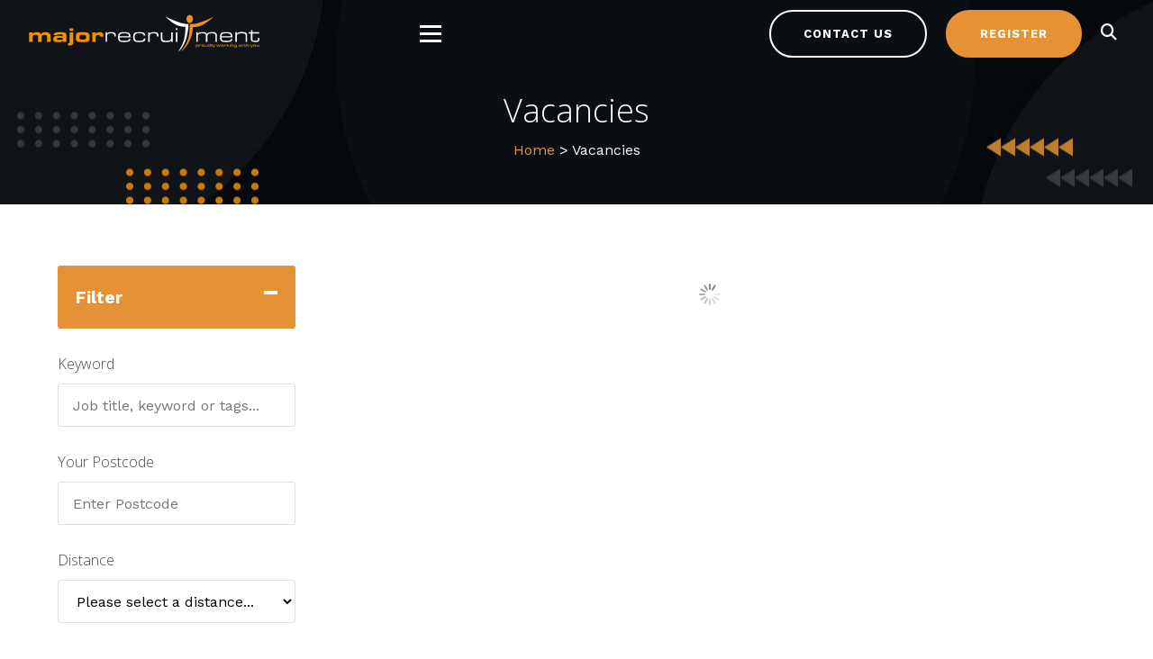

--- FILE ---
content_type: text/html; charset=UTF-8
request_url: https://www.major-recruitment.com/vacancies/?brand=major-energy
body_size: 18970
content:


<!DOCTYPE html>
<html lang="en-GB">
<head >
<meta charset="UTF-8" />
<meta name="viewport" content="width=device-width, initial-scale=1" />
<meta name='robots' content='index, follow, max-image-preview:large, max-snippet:-1, max-video-preview:-1' />
	<style>img:is([sizes="auto" i], [sizes^="auto," i]) { contain-intrinsic-size: 3000px 1500px }</style>
	
	<!-- This site is optimized with the Yoast SEO plugin v26.3 - https://yoast.com/wordpress/plugins/seo/ -->
	<title>Vacancies | Search and Find Your Ideal Job | Major Recruitment</title>
	<meta name="description" content="Search through our extensive list of current vacancies across the Major Recruitment Group and apply directly using our online application" />
	<link rel="canonical" href="https://www.major-recruitment.com/vacancies/" />
	<meta property="og:locale" content="en_GB" />
	<meta property="og:type" content="article" />
	<meta property="og:title" content="Vacancies | Search and Find Your Ideal Job | Major Recruitment" />
	<meta property="og:description" content="Search through our extensive list of current vacancies across the Major Recruitment Group and apply directly using our online application" />
	<meta property="og:url" content="https://www.major-recruitment.com/vacancies/" />
	<meta property="og:site_name" content="Major Recruitment" />
	<meta property="article:publisher" content="https://www.facebook.com/majorrecruitment/" />
	<meta property="article:modified_time" content="2022-10-14T11:43:57+00:00" />
	<meta property="og:image" content="https://www.major-recruitment.com/wp-content/uploads/2020/04/vacancies-scaled.jpg" />
	<meta property="og:image:width" content="2560" />
	<meta property="og:image:height" content="1344" />
	<meta property="og:image:type" content="image/jpeg" />
	<meta name="twitter:card" content="summary_large_image" />
	<meta name="twitter:image" content="https://www.major-recruitment.com/wp-content/uploads/2020/04/vacancies-scaled.jpg" />
	<meta name="twitter:site" content="@MajorRec1" />
	<script type="application/ld+json" class="yoast-schema-graph">{"@context":"https://schema.org","@graph":[{"@type":"WebPage","@id":"https://www.major-recruitment.com/vacancies/","url":"https://www.major-recruitment.com/vacancies/","name":"Vacancies | Search and Find Your Ideal Job | Major Recruitment","isPartOf":{"@id":"https://www.major-recruitment.com/#website"},"primaryImageOfPage":{"@id":"https://www.major-recruitment.com/vacancies/#primaryimage"},"image":{"@id":"https://www.major-recruitment.com/vacancies/#primaryimage"},"thumbnailUrl":"https://www.major-recruitment.com/wp-content/uploads/2022/10/major_inner_banner_new_2.jpg","datePublished":"2019-01-30T09:15:14+00:00","dateModified":"2022-10-14T11:43:57+00:00","description":"Search through our extensive list of current vacancies across the Major Recruitment Group and apply directly using our online application","breadcrumb":{"@id":"https://www.major-recruitment.com/vacancies/#breadcrumb"},"inLanguage":"en-GB","potentialAction":[{"@type":"ReadAction","target":["https://www.major-recruitment.com/vacancies/"]}]},{"@type":"ImageObject","inLanguage":"en-GB","@id":"https://www.major-recruitment.com/vacancies/#primaryimage","url":"https://www.major-recruitment.com/wp-content/uploads/2022/10/major_inner_banner_new_2.jpg","contentUrl":"https://www.major-recruitment.com/wp-content/uploads/2022/10/major_inner_banner_new_2.jpg","width":1920,"height":260},{"@type":"BreadcrumbList","@id":"https://www.major-recruitment.com/vacancies/#breadcrumb","itemListElement":[{"@type":"ListItem","position":1,"name":"Home","item":"https://www.major-recruitment.com/"},{"@type":"ListItem","position":2,"name":"Vacancies"}]},{"@type":"WebSite","@id":"https://www.major-recruitment.com/#website","url":"https://www.major-recruitment.com/","name":"Major Recruitment","description":"Multi-Sector Provider of Bespoke Recruitment Solutions","publisher":{"@id":"https://www.major-recruitment.com/#organization"},"potentialAction":[{"@type":"SearchAction","target":{"@type":"EntryPoint","urlTemplate":"https://www.major-recruitment.com/?s={search_term_string}"},"query-input":{"@type":"PropertyValueSpecification","valueRequired":true,"valueName":"search_term_string"}}],"inLanguage":"en-GB"},{"@type":"Organization","@id":"https://www.major-recruitment.com/#organization","name":"Major Recruitment","alternateName":"Major Recruitment","url":"https://www.major-recruitment.com/","logo":{"@type":"ImageObject","inLanguage":"en-GB","@id":"https://www.major-recruitment.com/#/schema/logo/image/","url":"https://www.major-recruitment.com/wp-content/uploads/2019/01/cropped-major-logo.jpg","contentUrl":"https://www.major-recruitment.com/wp-content/uploads/2019/01/cropped-major-logo.jpg","width":300,"height":100,"caption":"Major Recruitment"},"image":{"@id":"https://www.major-recruitment.com/#/schema/logo/image/"},"sameAs":["https://www.facebook.com/majorrecruitment/","https://x.com/MajorRec1","https://www.instagram.com/majorrecruitment","https://www.linkedin.com/company/major-recruitment","https://www.youtube.com/channel/UCqDWQSm8ZYQ7uv3Bc8DT7WQ"]}]}</script>
	<!-- / Yoast SEO plugin. -->


<link rel='dns-prefetch' href='//unpkg.com' />
<link rel='dns-prefetch' href='//cdnjs.cloudflare.com' />
<link rel='dns-prefetch' href='//stats.wp.com' />
<link rel='dns-prefetch' href='//fonts.googleapis.com' />
<link rel='dns-prefetch' href='//stackpath.bootstrapcdn.com' />
<link rel="alternate" type="application/rss+xml" title="Major Recruitment &raquo; Feed" href="https://www.major-recruitment.com/feed/" />
<link rel="alternate" type="application/rss+xml" title="Major Recruitment &raquo; Comments Feed" href="https://www.major-recruitment.com/comments/feed/" />
<script type="text/javascript">
/* <![CDATA[ */
window._wpemojiSettings = {"baseUrl":"https:\/\/s.w.org\/images\/core\/emoji\/16.0.1\/72x72\/","ext":".png","svgUrl":"https:\/\/s.w.org\/images\/core\/emoji\/16.0.1\/svg\/","svgExt":".svg","source":{"concatemoji":"https:\/\/www.major-recruitment.com\/wp-includes\/js\/wp-emoji-release.min.js?ver=6.8.3"}};
/*! This file is auto-generated */
!function(s,n){var o,i,e;function c(e){try{var t={supportTests:e,timestamp:(new Date).valueOf()};sessionStorage.setItem(o,JSON.stringify(t))}catch(e){}}function p(e,t,n){e.clearRect(0,0,e.canvas.width,e.canvas.height),e.fillText(t,0,0);var t=new Uint32Array(e.getImageData(0,0,e.canvas.width,e.canvas.height).data),a=(e.clearRect(0,0,e.canvas.width,e.canvas.height),e.fillText(n,0,0),new Uint32Array(e.getImageData(0,0,e.canvas.width,e.canvas.height).data));return t.every(function(e,t){return e===a[t]})}function u(e,t){e.clearRect(0,0,e.canvas.width,e.canvas.height),e.fillText(t,0,0);for(var n=e.getImageData(16,16,1,1),a=0;a<n.data.length;a++)if(0!==n.data[a])return!1;return!0}function f(e,t,n,a){switch(t){case"flag":return n(e,"\ud83c\udff3\ufe0f\u200d\u26a7\ufe0f","\ud83c\udff3\ufe0f\u200b\u26a7\ufe0f")?!1:!n(e,"\ud83c\udde8\ud83c\uddf6","\ud83c\udde8\u200b\ud83c\uddf6")&&!n(e,"\ud83c\udff4\udb40\udc67\udb40\udc62\udb40\udc65\udb40\udc6e\udb40\udc67\udb40\udc7f","\ud83c\udff4\u200b\udb40\udc67\u200b\udb40\udc62\u200b\udb40\udc65\u200b\udb40\udc6e\u200b\udb40\udc67\u200b\udb40\udc7f");case"emoji":return!a(e,"\ud83e\udedf")}return!1}function g(e,t,n,a){var r="undefined"!=typeof WorkerGlobalScope&&self instanceof WorkerGlobalScope?new OffscreenCanvas(300,150):s.createElement("canvas"),o=r.getContext("2d",{willReadFrequently:!0}),i=(o.textBaseline="top",o.font="600 32px Arial",{});return e.forEach(function(e){i[e]=t(o,e,n,a)}),i}function t(e){var t=s.createElement("script");t.src=e,t.defer=!0,s.head.appendChild(t)}"undefined"!=typeof Promise&&(o="wpEmojiSettingsSupports",i=["flag","emoji"],n.supports={everything:!0,everythingExceptFlag:!0},e=new Promise(function(e){s.addEventListener("DOMContentLoaded",e,{once:!0})}),new Promise(function(t){var n=function(){try{var e=JSON.parse(sessionStorage.getItem(o));if("object"==typeof e&&"number"==typeof e.timestamp&&(new Date).valueOf()<e.timestamp+604800&&"object"==typeof e.supportTests)return e.supportTests}catch(e){}return null}();if(!n){if("undefined"!=typeof Worker&&"undefined"!=typeof OffscreenCanvas&&"undefined"!=typeof URL&&URL.createObjectURL&&"undefined"!=typeof Blob)try{var e="postMessage("+g.toString()+"("+[JSON.stringify(i),f.toString(),p.toString(),u.toString()].join(",")+"));",a=new Blob([e],{type:"text/javascript"}),r=new Worker(URL.createObjectURL(a),{name:"wpTestEmojiSupports"});return void(r.onmessage=function(e){c(n=e.data),r.terminate(),t(n)})}catch(e){}c(n=g(i,f,p,u))}t(n)}).then(function(e){for(var t in e)n.supports[t]=e[t],n.supports.everything=n.supports.everything&&n.supports[t],"flag"!==t&&(n.supports.everythingExceptFlag=n.supports.everythingExceptFlag&&n.supports[t]);n.supports.everythingExceptFlag=n.supports.everythingExceptFlag&&!n.supports.flag,n.DOMReady=!1,n.readyCallback=function(){n.DOMReady=!0}}).then(function(){return e}).then(function(){var e;n.supports.everything||(n.readyCallback(),(e=n.source||{}).concatemoji?t(e.concatemoji):e.wpemoji&&e.twemoji&&(t(e.twemoji),t(e.wpemoji)))}))}((window,document),window._wpemojiSettings);
/* ]]> */
</script>
<link rel='stylesheet' id='atomic-blocks-fontawesome-css' href='https://www.major-recruitment.com/wp-content/plugins/atomic-blocks/dist/assets/fontawesome/css/all.min.css?ver=1611834041' type='text/css' media='all' />
<style id='wp-emoji-styles-inline-css' type='text/css'>

	img.wp-smiley, img.emoji {
		display: inline !important;
		border: none !important;
		box-shadow: none !important;
		height: 1em !important;
		width: 1em !important;
		margin: 0 0.07em !important;
		vertical-align: -0.1em !important;
		background: none !important;
		padding: 0 !important;
	}
</style>
<link rel='stylesheet' id='wp-block-library-css' href='https://www.major-recruitment.com/wp-includes/css/dist/block-library/style.min.css?ver=6.8.3' type='text/css' media='all' />
<style id='wp-block-library-theme-inline-css' type='text/css'>
.wp-block-audio :where(figcaption){color:#555;font-size:13px;text-align:center}.is-dark-theme .wp-block-audio :where(figcaption){color:#ffffffa6}.wp-block-audio{margin:0 0 1em}.wp-block-code{border:1px solid #ccc;border-radius:4px;font-family:Menlo,Consolas,monaco,monospace;padding:.8em 1em}.wp-block-embed :where(figcaption){color:#555;font-size:13px;text-align:center}.is-dark-theme .wp-block-embed :where(figcaption){color:#ffffffa6}.wp-block-embed{margin:0 0 1em}.blocks-gallery-caption{color:#555;font-size:13px;text-align:center}.is-dark-theme .blocks-gallery-caption{color:#ffffffa6}:root :where(.wp-block-image figcaption){color:#555;font-size:13px;text-align:center}.is-dark-theme :root :where(.wp-block-image figcaption){color:#ffffffa6}.wp-block-image{margin:0 0 1em}.wp-block-pullquote{border-bottom:4px solid;border-top:4px solid;color:currentColor;margin-bottom:1.75em}.wp-block-pullquote cite,.wp-block-pullquote footer,.wp-block-pullquote__citation{color:currentColor;font-size:.8125em;font-style:normal;text-transform:uppercase}.wp-block-quote{border-left:.25em solid;margin:0 0 1.75em;padding-left:1em}.wp-block-quote cite,.wp-block-quote footer{color:currentColor;font-size:.8125em;font-style:normal;position:relative}.wp-block-quote:where(.has-text-align-right){border-left:none;border-right:.25em solid;padding-left:0;padding-right:1em}.wp-block-quote:where(.has-text-align-center){border:none;padding-left:0}.wp-block-quote.is-large,.wp-block-quote.is-style-large,.wp-block-quote:where(.is-style-plain){border:none}.wp-block-search .wp-block-search__label{font-weight:700}.wp-block-search__button{border:1px solid #ccc;padding:.375em .625em}:where(.wp-block-group.has-background){padding:1.25em 2.375em}.wp-block-separator.has-css-opacity{opacity:.4}.wp-block-separator{border:none;border-bottom:2px solid;margin-left:auto;margin-right:auto}.wp-block-separator.has-alpha-channel-opacity{opacity:1}.wp-block-separator:not(.is-style-wide):not(.is-style-dots){width:100px}.wp-block-separator.has-background:not(.is-style-dots){border-bottom:none;height:1px}.wp-block-separator.has-background:not(.is-style-wide):not(.is-style-dots){height:2px}.wp-block-table{margin:0 0 1em}.wp-block-table td,.wp-block-table th{word-break:normal}.wp-block-table :where(figcaption){color:#555;font-size:13px;text-align:center}.is-dark-theme .wp-block-table :where(figcaption){color:#ffffffa6}.wp-block-video :where(figcaption){color:#555;font-size:13px;text-align:center}.is-dark-theme .wp-block-video :where(figcaption){color:#ffffffa6}.wp-block-video{margin:0 0 1em}:root :where(.wp-block-template-part.has-background){margin-bottom:0;margin-top:0;padding:1.25em 2.375em}
</style>
<style id='classic-theme-styles-inline-css' type='text/css'>
/*! This file is auto-generated */
.wp-block-button__link{color:#fff;background-color:#32373c;border-radius:9999px;box-shadow:none;text-decoration:none;padding:calc(.667em + 2px) calc(1.333em + 2px);font-size:1.125em}.wp-block-file__button{background:#32373c;color:#fff;text-decoration:none}
</style>
<link rel='stylesheet' id='atomic-blocks-style-css-css' href='https://www.major-recruitment.com/wp-content/plugins/atomic-blocks/dist/blocks.style.build.css?ver=1611834041' type='text/css' media='all' />
<link rel='stylesheet' id='mediaelement-css' href='https://www.major-recruitment.com/wp-includes/js/mediaelement/mediaelementplayer-legacy.min.css?ver=4.2.17' type='text/css' media='all' />
<link rel='stylesheet' id='wp-mediaelement-css' href='https://www.major-recruitment.com/wp-includes/js/mediaelement/wp-mediaelement.min.css?ver=6.8.3' type='text/css' media='all' />
<style id='jetpack-sharing-buttons-style-inline-css' type='text/css'>
.jetpack-sharing-buttons__services-list{display:flex;flex-direction:row;flex-wrap:wrap;gap:0;list-style-type:none;margin:5px;padding:0}.jetpack-sharing-buttons__services-list.has-small-icon-size{font-size:12px}.jetpack-sharing-buttons__services-list.has-normal-icon-size{font-size:16px}.jetpack-sharing-buttons__services-list.has-large-icon-size{font-size:24px}.jetpack-sharing-buttons__services-list.has-huge-icon-size{font-size:36px}@media print{.jetpack-sharing-buttons__services-list{display:none!important}}.editor-styles-wrapper .wp-block-jetpack-sharing-buttons{gap:0;padding-inline-start:0}ul.jetpack-sharing-buttons__services-list.has-background{padding:1.25em 2.375em}
</style>
<style id='global-styles-inline-css' type='text/css'>
:root{--wp--preset--aspect-ratio--square: 1;--wp--preset--aspect-ratio--4-3: 4/3;--wp--preset--aspect-ratio--3-4: 3/4;--wp--preset--aspect-ratio--3-2: 3/2;--wp--preset--aspect-ratio--2-3: 2/3;--wp--preset--aspect-ratio--16-9: 16/9;--wp--preset--aspect-ratio--9-16: 9/16;--wp--preset--color--black: #000000;--wp--preset--color--cyan-bluish-gray: #abb8c3;--wp--preset--color--white: #ffffff;--wp--preset--color--pale-pink: #f78da7;--wp--preset--color--vivid-red: #cf2e2e;--wp--preset--color--luminous-vivid-orange: #ff6900;--wp--preset--color--luminous-vivid-amber: #fcb900;--wp--preset--color--light-green-cyan: #7bdcb5;--wp--preset--color--vivid-green-cyan: #00d084;--wp--preset--color--pale-cyan-blue: #8ed1fc;--wp--preset--color--vivid-cyan-blue: #0693e3;--wp--preset--color--vivid-purple: #9b51e0;--wp--preset--gradient--vivid-cyan-blue-to-vivid-purple: linear-gradient(135deg,rgba(6,147,227,1) 0%,rgb(155,81,224) 100%);--wp--preset--gradient--light-green-cyan-to-vivid-green-cyan: linear-gradient(135deg,rgb(122,220,180) 0%,rgb(0,208,130) 100%);--wp--preset--gradient--luminous-vivid-amber-to-luminous-vivid-orange: linear-gradient(135deg,rgba(252,185,0,1) 0%,rgba(255,105,0,1) 100%);--wp--preset--gradient--luminous-vivid-orange-to-vivid-red: linear-gradient(135deg,rgba(255,105,0,1) 0%,rgb(207,46,46) 100%);--wp--preset--gradient--very-light-gray-to-cyan-bluish-gray: linear-gradient(135deg,rgb(238,238,238) 0%,rgb(169,184,195) 100%);--wp--preset--gradient--cool-to-warm-spectrum: linear-gradient(135deg,rgb(74,234,220) 0%,rgb(151,120,209) 20%,rgb(207,42,186) 40%,rgb(238,44,130) 60%,rgb(251,105,98) 80%,rgb(254,248,76) 100%);--wp--preset--gradient--blush-light-purple: linear-gradient(135deg,rgb(255,206,236) 0%,rgb(152,150,240) 100%);--wp--preset--gradient--blush-bordeaux: linear-gradient(135deg,rgb(254,205,165) 0%,rgb(254,45,45) 50%,rgb(107,0,62) 100%);--wp--preset--gradient--luminous-dusk: linear-gradient(135deg,rgb(255,203,112) 0%,rgb(199,81,192) 50%,rgb(65,88,208) 100%);--wp--preset--gradient--pale-ocean: linear-gradient(135deg,rgb(255,245,203) 0%,rgb(182,227,212) 50%,rgb(51,167,181) 100%);--wp--preset--gradient--electric-grass: linear-gradient(135deg,rgb(202,248,128) 0%,rgb(113,206,126) 100%);--wp--preset--gradient--midnight: linear-gradient(135deg,rgb(2,3,129) 0%,rgb(40,116,252) 100%);--wp--preset--font-size--small: 13px;--wp--preset--font-size--medium: 20px;--wp--preset--font-size--large: 36px;--wp--preset--font-size--x-large: 42px;--wp--preset--spacing--20: 0.44rem;--wp--preset--spacing--30: 0.67rem;--wp--preset--spacing--40: 1rem;--wp--preset--spacing--50: 1.5rem;--wp--preset--spacing--60: 2.25rem;--wp--preset--spacing--70: 3.38rem;--wp--preset--spacing--80: 5.06rem;--wp--preset--shadow--natural: 6px 6px 9px rgba(0, 0, 0, 0.2);--wp--preset--shadow--deep: 12px 12px 50px rgba(0, 0, 0, 0.4);--wp--preset--shadow--sharp: 6px 6px 0px rgba(0, 0, 0, 0.2);--wp--preset--shadow--outlined: 6px 6px 0px -3px rgba(255, 255, 255, 1), 6px 6px rgba(0, 0, 0, 1);--wp--preset--shadow--crisp: 6px 6px 0px rgba(0, 0, 0, 1);}:where(.is-layout-flex){gap: 0.5em;}:where(.is-layout-grid){gap: 0.5em;}body .is-layout-flex{display: flex;}.is-layout-flex{flex-wrap: wrap;align-items: center;}.is-layout-flex > :is(*, div){margin: 0;}body .is-layout-grid{display: grid;}.is-layout-grid > :is(*, div){margin: 0;}:where(.wp-block-columns.is-layout-flex){gap: 2em;}:where(.wp-block-columns.is-layout-grid){gap: 2em;}:where(.wp-block-post-template.is-layout-flex){gap: 1.25em;}:where(.wp-block-post-template.is-layout-grid){gap: 1.25em;}.has-black-color{color: var(--wp--preset--color--black) !important;}.has-cyan-bluish-gray-color{color: var(--wp--preset--color--cyan-bluish-gray) !important;}.has-white-color{color: var(--wp--preset--color--white) !important;}.has-pale-pink-color{color: var(--wp--preset--color--pale-pink) !important;}.has-vivid-red-color{color: var(--wp--preset--color--vivid-red) !important;}.has-luminous-vivid-orange-color{color: var(--wp--preset--color--luminous-vivid-orange) !important;}.has-luminous-vivid-amber-color{color: var(--wp--preset--color--luminous-vivid-amber) !important;}.has-light-green-cyan-color{color: var(--wp--preset--color--light-green-cyan) !important;}.has-vivid-green-cyan-color{color: var(--wp--preset--color--vivid-green-cyan) !important;}.has-pale-cyan-blue-color{color: var(--wp--preset--color--pale-cyan-blue) !important;}.has-vivid-cyan-blue-color{color: var(--wp--preset--color--vivid-cyan-blue) !important;}.has-vivid-purple-color{color: var(--wp--preset--color--vivid-purple) !important;}.has-black-background-color{background-color: var(--wp--preset--color--black) !important;}.has-cyan-bluish-gray-background-color{background-color: var(--wp--preset--color--cyan-bluish-gray) !important;}.has-white-background-color{background-color: var(--wp--preset--color--white) !important;}.has-pale-pink-background-color{background-color: var(--wp--preset--color--pale-pink) !important;}.has-vivid-red-background-color{background-color: var(--wp--preset--color--vivid-red) !important;}.has-luminous-vivid-orange-background-color{background-color: var(--wp--preset--color--luminous-vivid-orange) !important;}.has-luminous-vivid-amber-background-color{background-color: var(--wp--preset--color--luminous-vivid-amber) !important;}.has-light-green-cyan-background-color{background-color: var(--wp--preset--color--light-green-cyan) !important;}.has-vivid-green-cyan-background-color{background-color: var(--wp--preset--color--vivid-green-cyan) !important;}.has-pale-cyan-blue-background-color{background-color: var(--wp--preset--color--pale-cyan-blue) !important;}.has-vivid-cyan-blue-background-color{background-color: var(--wp--preset--color--vivid-cyan-blue) !important;}.has-vivid-purple-background-color{background-color: var(--wp--preset--color--vivid-purple) !important;}.has-black-border-color{border-color: var(--wp--preset--color--black) !important;}.has-cyan-bluish-gray-border-color{border-color: var(--wp--preset--color--cyan-bluish-gray) !important;}.has-white-border-color{border-color: var(--wp--preset--color--white) !important;}.has-pale-pink-border-color{border-color: var(--wp--preset--color--pale-pink) !important;}.has-vivid-red-border-color{border-color: var(--wp--preset--color--vivid-red) !important;}.has-luminous-vivid-orange-border-color{border-color: var(--wp--preset--color--luminous-vivid-orange) !important;}.has-luminous-vivid-amber-border-color{border-color: var(--wp--preset--color--luminous-vivid-amber) !important;}.has-light-green-cyan-border-color{border-color: var(--wp--preset--color--light-green-cyan) !important;}.has-vivid-green-cyan-border-color{border-color: var(--wp--preset--color--vivid-green-cyan) !important;}.has-pale-cyan-blue-border-color{border-color: var(--wp--preset--color--pale-cyan-blue) !important;}.has-vivid-cyan-blue-border-color{border-color: var(--wp--preset--color--vivid-cyan-blue) !important;}.has-vivid-purple-border-color{border-color: var(--wp--preset--color--vivid-purple) !important;}.has-vivid-cyan-blue-to-vivid-purple-gradient-background{background: var(--wp--preset--gradient--vivid-cyan-blue-to-vivid-purple) !important;}.has-light-green-cyan-to-vivid-green-cyan-gradient-background{background: var(--wp--preset--gradient--light-green-cyan-to-vivid-green-cyan) !important;}.has-luminous-vivid-amber-to-luminous-vivid-orange-gradient-background{background: var(--wp--preset--gradient--luminous-vivid-amber-to-luminous-vivid-orange) !important;}.has-luminous-vivid-orange-to-vivid-red-gradient-background{background: var(--wp--preset--gradient--luminous-vivid-orange-to-vivid-red) !important;}.has-very-light-gray-to-cyan-bluish-gray-gradient-background{background: var(--wp--preset--gradient--very-light-gray-to-cyan-bluish-gray) !important;}.has-cool-to-warm-spectrum-gradient-background{background: var(--wp--preset--gradient--cool-to-warm-spectrum) !important;}.has-blush-light-purple-gradient-background{background: var(--wp--preset--gradient--blush-light-purple) !important;}.has-blush-bordeaux-gradient-background{background: var(--wp--preset--gradient--blush-bordeaux) !important;}.has-luminous-dusk-gradient-background{background: var(--wp--preset--gradient--luminous-dusk) !important;}.has-pale-ocean-gradient-background{background: var(--wp--preset--gradient--pale-ocean) !important;}.has-electric-grass-gradient-background{background: var(--wp--preset--gradient--electric-grass) !important;}.has-midnight-gradient-background{background: var(--wp--preset--gradient--midnight) !important;}.has-small-font-size{font-size: var(--wp--preset--font-size--small) !important;}.has-medium-font-size{font-size: var(--wp--preset--font-size--medium) !important;}.has-large-font-size{font-size: var(--wp--preset--font-size--large) !important;}.has-x-large-font-size{font-size: var(--wp--preset--font-size--x-large) !important;}
:where(.wp-block-post-template.is-layout-flex){gap: 1.25em;}:where(.wp-block-post-template.is-layout-grid){gap: 1.25em;}
:where(.wp-block-columns.is-layout-flex){gap: 2em;}:where(.wp-block-columns.is-layout-grid){gap: 2em;}
:root :where(.wp-block-pullquote){font-size: 1.5em;line-height: 1.6;}
</style>
<link rel='stylesheet' id='attain_data_capture-style-css' href='https://www.major-recruitment.com/wp-content/plugins/attain-data-capture/public/resources/attain-data-capture.css?ver=6.8.3' type='text/css' media='all' />
<link rel='stylesheet' id='contact-form-7-css' href='https://www.major-recruitment.com/wp-content/plugins/contact-form-7/includes/css/styles.css?ver=6.1.3' type='text/css' media='all' />
<link rel='stylesheet' id='ssb-ui-style-css' href='https://www.major-recruitment.com/wp-content/plugins/sticky-side-buttons/assets/css/ssb-ui-style.css?ver=2.0.3' type='text/css' media='all' />
<link rel='stylesheet' id='ssb-fontawesome-frontend-css' href='https://cdnjs.cloudflare.com/ajax/libs/font-awesome/6.7.2/css/all.min.css?ver=6.7.2' type='text/css' media='all' />
<link rel='stylesheet' id='google-fonts-css' href='//fonts.googleapis.com/css?family=Work+Sans%3A300%2C400%2C700&#038;display=swap&#038;ver=1.0.0' type='text/css' media='all' />
<link rel='stylesheet' id='sp-font-awesome-css' href='https://stackpath.bootstrapcdn.com/font-awesome/4.7.0/css/font-awesome.min.css?ver=6.8.3' type='text/css' media='all' />
<link rel='stylesheet' id='slick-css' href='https://cdnjs.cloudflare.com/ajax/libs/slick-carousel/1.5.9/slick.min.css?ver=6.8.3' type='text/css' media='all' />
<link rel='stylesheet' id='slick-theme-css' href='https://cdnjs.cloudflare.com/ajax/libs/slick-carousel/1.9.0/slick-theme.min.css?ver=6.8.3' type='text/css' media='all' />
<link rel='stylesheet' id='magnific-popup-css' href='https://cdnjs.cloudflare.com/ajax/libs/magnific-popup.js/1.1.0/magnific-popup.min.css?ver=6.8.3' type='text/css' media='all' />
<link rel='stylesheet' id='custom-style-css' href='https://www.major-recruitment.com/wp-content/plugins/customizations-master/custom-styles.css?ver=1.0.0' type='text/css' media='all' />
<link rel='stylesheet' id='timeline-css' href='https://www.major-recruitment.com/wp-content/plugins/customizations-master/lib/timeline/css/timeline.css?ver=1.0.0' type='text/css' media='all' />
<link rel='stylesheet' id='attain-framework-css' href='https://www.major-recruitment.com/wp-content/themes/attain-framework/style.css?ver=1.0.0' type='text/css' media='all' />
<style id='attain-framework-inline-css' type='text/css'>
a,.site-title a:focus,.site-title a:hover,.entry-title a:focus,.entry-title a:hover,.genesis-nav-menu a:focus,.genesis-nav-menu a:hover,.genesis-nav-menu .current-menu-item>a,.genesis-nav-menu .sub-menu .current-menu-item>a:focus,.genesis-nav-menu .sub-menu .current-menu-item>a:hover,.menu-toggle:focus,.menu-toggle:hover,.sub-menu-toggle:focus,.sub-menu-toggle:hover{color:#e59237}button:focus,button:hover,[type="button"]:focus,[type="button"]:hover,[type="reset"]:focus,[type="reset"]:hover,[type="submit"]:focus,[type="submit"]:hover,[type="reset"]:focus,[type="reset"]:hover,[type="submit"]:focus,[type="submit"]:hover,.button:focus,.button:hover{background-color:#e59237}
</style>
<script type="text/javascript" src="https://cdnjs.cloudflare.com/ajax/libs/jquery/3.3.1/jquery.min.js" id="jquery-js"></script>
<script type="text/javascript" id="favorites-js-extra">
/* <![CDATA[ */
var favorites_data = {"ajaxurl":"https:\/\/www.major-recruitment.com\/wp-admin\/admin-ajax.php","nonce":"801ac45169","favorite":"<i class=\"fa fa-heart-o resize\"><\/i>","favorited":"<i class=\"fa fa-heart resize\"><\/i>","includecount":"","indicate_loading":"","loading_text":"Loading","loading_image":"","loading_image_active":"","loading_image_preload":"","cache_enabled":"1","button_options":{"button_type":"custom","custom_colors":false,"box_shadow":false,"include_count":false,"default":{"background_default":false,"border_default":false,"text_default":false,"icon_default":false,"count_default":false},"active":{"background_active":false,"border_active":false,"text_active":false,"icon_active":false,"count_active":false}},"authentication_modal_content":"<p>Please login to add favorites.<\/p>\n<p><a href=\"#\" data-favorites-modal-close>Dismiss this notice<\/a><\/p>\n","authentication_redirect":"","dev_mode":"","logged_in":"","user_id":"0","authentication_redirect_url":"https:\/\/www.major-recruitment.com\/wp-login.php"};
/* ]]> */
</script>
<script type="text/javascript" src="https://www.major-recruitment.com/wp-content/plugins/favorites/assets/js/favorites.min.js?ver=2.3.6" id="favorites-js"></script>
<script type="text/javascript" src="https://www.major-recruitment.com/wp-content/plugins/customizations-master/custom-scripts.js?ver=1.0.0" id="custom-script-js"></script>
<link rel="https://api.w.org/" href="https://www.major-recruitment.com/wp-json/" /><link rel="alternate" title="JSON" type="application/json" href="https://www.major-recruitment.com/wp-json/wp/v2/pages/265" /><link rel="EditURI" type="application/rsd+xml" title="RSD" href="https://www.major-recruitment.com/xmlrpc.php?rsd" />
<meta name="generator" content="WordPress 6.8.3" />
<link rel='shortlink' href='https://www.major-recruitment.com/?p=265' />
<link rel="alternate" title="oEmbed (JSON)" type="application/json+oembed" href="https://www.major-recruitment.com/wp-json/oembed/1.0/embed?url=https%3A%2F%2Fwww.major-recruitment.com%2Fvacancies%2F" />
<link rel="alternate" title="oEmbed (XML)" type="text/xml+oembed" href="https://www.major-recruitment.com/wp-json/oembed/1.0/embed?url=https%3A%2F%2Fwww.major-recruitment.com%2Fvacancies%2F&#038;format=xml" />
<script> jQuery(document).ready(function($){$('form[name="contactForm"]').attainDataCapture();$('form[name="majorCareersCvForm"]').attainDataCapture();$('form[name="employersForm"]').attainDataCapture();});</script>	<style>img#wpstats{display:none}</style>
		<!-- Global site tag (gtag.js) - Google Analytics -->
<script async src="https://www.googletagmanager.com/gtag/js?id=UA-25832053-5"></script>
<script>
  window.dataLayer = window.dataLayer || [];
  function gtag(){dataLayer.push(arguments);}
  gtag('js', new Date());

  gtag('config', 'UA-25832053-5');
</script>    <meta name="theme-color" content="#000000" />
<meta name="generator" content="Elementor 3.33.1; features: additional_custom_breakpoints; settings: css_print_method-external, google_font-enabled, font_display-swap">
			<style>
				.e-con.e-parent:nth-of-type(n+4):not(.e-lazyloaded):not(.e-no-lazyload),
				.e-con.e-parent:nth-of-type(n+4):not(.e-lazyloaded):not(.e-no-lazyload) * {
					background-image: none !important;
				}
				@media screen and (max-height: 1024px) {
					.e-con.e-parent:nth-of-type(n+3):not(.e-lazyloaded):not(.e-no-lazyload),
					.e-con.e-parent:nth-of-type(n+3):not(.e-lazyloaded):not(.e-no-lazyload) * {
						background-image: none !important;
					}
				}
				@media screen and (max-height: 640px) {
					.e-con.e-parent:nth-of-type(n+2):not(.e-lazyloaded):not(.e-no-lazyload),
					.e-con.e-parent:nth-of-type(n+2):not(.e-lazyloaded):not(.e-no-lazyload) * {
						background-image: none !important;
					}
				}
			</style>
			<style type="text/css">.hero-section{background-image:url(https://www.major-recruitment.com/wp-content/uploads/2022/10/major_inner_banner_new_2-1280x260.jpg)}</style>
<link rel="icon" href="https://www.major-recruitment.com/wp-content/uploads/2019/04/cropped-major-fav-icon-32x32.png" sizes="32x32" />
<link rel="icon" href="https://www.major-recruitment.com/wp-content/uploads/2019/04/cropped-major-fav-icon-192x192.png" sizes="192x192" />
<link rel="apple-touch-icon" href="https://www.major-recruitment.com/wp-content/uploads/2019/04/cropped-major-fav-icon-180x180.png" />
<meta name="msapplication-TileImage" content="https://www.major-recruitment.com/wp-content/uploads/2019/04/cropped-major-fav-icon-270x270.png" />
		<style type="text/css" id="wp-custom-css">
			.chosen-container-single .chosen-single span {
	height: 3em;
	line-height: 3em;
}

.margin-bottom-0 { margin-bottom: 0; color: #000; }
h4.small { font-size: 80%; color: #000;}

form[name="majorCareersCv"] { width: 100%; }

.pagination .nav-previous,
.pagination .nav-next {
	display: inline-block !important;
}

@supports (-ms-ime-align:auto) {
	.logo-item {
		width: 33.333%;
	}
	.one-third, .two-sixths, .three-ninths, .four-twelfths {
		width: calc(-3.2rem + 33.33%);
	}
}

.timeline-content:before { z-index: 1; }

.timeline-image { position: relative; overflow: hidden; }

.timeline-content .pad-lr-36 { padding: 36px !important; }

@media(max-width: 896px) {
	.timeline-body, .timeline-title, .timeline-arrow { display: none; }
	.timeline-event { top: 60px; }
	
	#timeline-select { height: 4em; background: #fff;
    box-shadow: 0 4px 5px 0 rgba(0, 0, 0, 0.14), 0 1px 10px 0 rgba(0, 0, 0, 0.12), 0 2px 4px -1px rgba(0, 0, 0, 0.3); }
	
	.nav-primary .current-menu-item > a {
	color: #fff !important;
}
	
	.title-area {
		width: 80%;
	}
	
	.site-header {
		padding: .8rem;
	}
	
}

@media(min-width: 897px) {
	#timeline-select { display: none; }
	.job-listing .job-logo { margin-bottom: 0 !important; }
}

.nav-primary.genesis-responsive-menu .menu li { height: auto !important; }

.nav-primary.genesis-responsive-menu .sub-menu li {
    border-bottom: 0 !important;
	margin-top: -5px;
    min-height: 60px !important;
    width: 300px;
    display: flex;
}


@media screen and (-ms-high-contrast: active), (-ms-high-contrast: none) {
	.hero-section#hero-section .wrap { max-width: none; }
	
	.three-fourths {
		width: 71%;
	}
}

.page-template-page-external-vacancies .top-header,
.page-template-page-external-vacancies .site-inner,
.page-template-page-external-vacancies #ssb-container,
.page-template-page-external-vacancies .grecaptcha-badge,
.page-template-page-external-vacancies .simplefavorite-button {
	display: none !important;
}

.page-template-page-external-vacancies #job-overlay {
	padding: 0 !important;
}

.page-template-page-external-vacancies #job-overlay .content {
	margin: 0 !important;
}

.page-template-page-external-vacancies .job-listing {
	box-shadow: 0 4px 5px 0 rgba(0, 0, 0, 0.14), 0 1px 10px 0 rgba(0, 0, 0, 0.12), 0 2px 4px -1px rgba(0, 0, 0, 0.3);
}

.came-from-external-vacancies .top-header,
.came-from-external-vacancies #hero-section,
.came-from-external-vacancies #ssb-container,
.came-from-external-vacancies .background--orange-image,
.came-from-external-vacancies .grecaptcha-badge {
	display: none !important;
}

.came-from-external-vacancies #genesis-content {
	margin-top: 0;
}

.came-from-external-vacancies .wpbb_job .apply-button {
	display: inline-block;
}

.came-from-external-vacancies .wpbb_job .apply-button:after {
	content: 'or';
	margin: 0 1.6rem;
}

.came-from-external-vacancies .wpbb_job .apply-button a {
	background-color: #4d4d4d;
	border-color: #4d4d4d;
	color: #fff;
}

.came-from-external-vacancies .wpbb_job .apply-button a:hover {
	color: #fff;
}

.came-from-external-vacancies .button.att-button:hover {
	background-color: #4d4d4d;
	border-color: #4d4d4d;
	color: #fff;
}

.came-from-external-vacancies .mfp-content {
	vertical-align: top;
}

.came-from-external-vacancies .white-popup {
	min-height: 800px !important;
}

.page-template-page-external-vacancies .url {
	margin-left: calc( 20% + 3rem);
	text-align: left !important;
}

.page-template-page-external-vacancies #sidebar-toggle .accordion-item > a,
.page-template-page-external-vacancies #sidebar-toggle .accordion-item > a.active,
.page-template-page-external-vacancies #search-filter-form-541 .sf2-field-submit input,
.page-template-page-external-vacancies .nav-next a,
.page-template-page-external-vacancies .nav-previous a {
	background-color: #4d4d4d;
	border-color: #4d4d4d;
	color: #fff;
}

.page-template-page-external-vacancies #search-filter-form-541 input:focus,
.page-template-page-external-vacancies #search-filter-form-541 select:focus{
	border-color: #4d4d4d;
}

.apply-button.block {
	display: block !important;
}

.apply-button.block:after {
	content: '' !important;
	display: none !important;
}

.ab-block-post-grid .is-list article:not(:last-child) {
	padding-bottom: 0;
}

.ab-post-grid-item .ab-block-post-grid-text {
	padding: 1.6rem;
}

.ab-post-grid-item .ab-block-post-grid-image img {
	max-height: unset;
	height: 100%;
}

.ab-block-post-grid header .ab-block-post-grid-title a {
	font-size: 24px;
}

.hero-section {
	max-height: unset !important;
	padding-top: 80px;
}

.single .entry-subtitle {
	display: none;
}

h1,h2,h3,h4,h5 {
	font-weight:300!important;
}

.sector-container h2,.sector-container h3,.sector-container h4,.sector-container h5 {
	color: #e59237!important;
}

.single-post h2,.single-post h3,.single-post h4,.single-post h5 {
	color: #e59237!important;
}

.single-post .background--orange-image .white {
	color: #fff !important;
}


@media (max-width:561px){
	.custom-logo {
		min-width: unset !important;
		width: 100% !important;
	}
	
	.top-navigation li {
    padding: 1.6rem 0.2rem;
}
}



.page-template-page-landing #ssb-container,
.page-template-page-landing .grecaptcha-badge,
.page-template-page-landing .top-header,
.page-template-page-landing .breadcrumb {
	display: none;
	visibility: hidden;
	opacity: 0;
}

/* Update 2021 */
.single-wpbb_job .entry-header {
	display: flex;
	flex-wrap: wrap;
	align-items: center;
	justify-content: space-between;
	padding-bottom: 3.2rem;
	border-bottom: 1px solid #ddd;
	margin-bottom: 3.2rem;
}

.single-wpbb_job .entry-header .entry-title {
	color: #e59237;
	margin-bottom: 3.2rem;
}

.single-wpbb_job .entry-header .job-logo {
	max-height: 120px;
}

.single-wpbb_job .entry-header .meta-datas {
	display: flex;
	flex-wrap: wrap;
}

.single-wpbb_job .entry-header .meta-datas p {
	flex: 1 0 50%;
	max-width: 50%;
}

.single-wpbb_job .entry-content .apply-button a {
	display: block !important;
}

@media (max-width: 561px) {
	.single-wpbb_job .entry-header,
	.single-wpbb_job .entry-header .meta-datas {
		display: block;
	}
	
	.single-wpbb_job .entry-header .entry-title,
	.single-wpbb_job .entry-header .meta-datas p {
		margin-bottom: 1.6rem !important;
	}
}

@media (max-width: 1024px) {
	.single-wpbb_job .entry-header {
		margin: 0 -16px;
	}
	
	.single-wpbb_job .entry-header .title-and-meta {
		flex: 1 0 70%;
		max-width: 70%;
		padding: 0 16px;
	}
	
	.single-wpbb_job .entry-header .logo-and-apply {
		flex: 1 0 30%;
		max-width: 30%;
		padding: 0 16px;
	}
}

.location .hide-last:last-of-type {
	display: none;
}

.social-icons-footer{
	margin-left: 28px;
}

.page-id-265 .grey{
	color: #2a2a2a;
}

.category .hero-section{    background-image: url(https://www.major-recruitment.com/wp-content/uploads/2022/10/major_inner_banner_new_2-1280x260.jpg);
	color: #ffffff;
}

.sidebar {
    margin-right: 2rem;
    margin-top: 3.2rem;
    margin-bottom: 3.2rem;
}

.grey{
	color: #424950;
}

@media (min-width: 896px){
	.category .content{
		display: flex;
	}
	.category .ajax-load-more-wrap{
		width: calc(100% - (30rem + 3.2rem));
	}
	.category .sidebar{
		width: 30rem;
	}
}

a .logo-item{
	color: #424950;

}

.category .wrap .content{
	width: 100%;
}

#sidebar-toggle .accordion-item {
	background-color: #ffffff;
}

.home-post-title{
	margin-left: auto;
	margin-right: auto;
	max-width: 300px;
}

@media screen and (min-width: 1024px){
	.alm-listing .alm-paging-content>li.alm-item, .alm-listing .alm-reveal>li.alm-item, .alm-listing>li.alm-item {
    padding: 0 0 0 180px!important;
		margin: 0 0 50px!important;

}
	.alm-item img{
		width: 140px;
    max-width: 140px;
    height: 105px;
}

}

@media screen and (max-width: 768px){
	.alm-listing .alm-paging-content>li.alm-item img, .alm-listing .alm-reveal>li.alm-item img, .alm-listing>li.alm-item img {
			display: none;
	}
	.alm-listing .alm-paging-content>li.alm-item, .alm-listing .alm-reveal>li.alm-item, .alm-listing>li.alm-item {
		    padding: 0 !important;
	}
}		</style>
		</head>
<body class="wp-singular page-template page-template-page-vacancies page-template-page-vacancies-php page page-id-265 wp-custom-logo wp-theme-genesis wp-child-theme-attain-framework full-width-content genesis-breadcrumbs-visible genesis-footer-widgets-visible is-singular no-js elementor-default elementor-kit-31294 has-hero-section">                <script>
                    //<![CDATA[
                    (function () {
                        var c = document.body.classList;
                        c.remove('no-js');
                        c.add('js');
                    })();
                    //]]>
                </script>
            <div class="site-container"><ul class="genesis-skip-link"><li><a href="#genesis-nav-primary" class="screen-reader-shortcut"> Skip to primary navigation</a></li><li><a href="#genesis-content" class="screen-reader-shortcut"> Skip to main content</a></li><li><a href="#genesis-footer-widgets" class="screen-reader-shortcut"> Skip to footer</a></li></ul><header class="site-header"><div class="header-ghost"></div><div class="wrap"><div class="title-area"><a href="https://www.major-recruitment.com/" class="custom-logo-link" rel="home"><img src="https://www.major-recruitment.com/wp-content/uploads/2022/10/major-recruitment-logo-dark.svg" class="custom-logo" alt="Major Recruitment" decoding="async" /></a><p class="site-title"><a href="https://www.major-recruitment.com/">Major Recruitment</a></p><p class="site-description">Multi-Sector Provider of Bespoke Recruitment Solutions</p><div class="social-icons-header"><ul class="top-navigation">
    <li><a href="https://www.facebook.com/majorrecruitment/" target="_blank" rel="noopener" data-tippy-content="Facebook" style="color: #ffffff;"><i class="fa fa-facebook" style="font-size: 2.4rem; position: relative; top: 4px;"></i></a></li>
    <li><a href="https://www.instagram.com/majorrecruitment/" target="_blank" rel="noopener" data-tippy-content="Instagram" style="color: #ffffff;"><i class="fa fa-instagram" style="font-size: 2.4rem; position: relative; top: 4px;"></i></a></li>
 <li><a href="https://twitter.com/MajorRec1" target="_blank" rel="noopener" data-tippy-content="Twitter" style="color: #ffffff;"><i class="fab fa-twitter" style="font-size: 2.4rem; position: relative; top: 4px;"></i></a></li>
    <li><a href="https://www.linkedin.com/company/major-recruitment" target="_blank" rel="noopener" title="Linkedin" style="color: #ffffff;"><i class="fa fa-linkedin" style="font-size: 2.4rem; position: relative; top: 4px;"></i></a></li>
 </ul>
 </div></div><nav class="nav-primary" aria-label="Main" id="genesis-nav-primary"><ul id="menu-main-menu" class="menu genesis-nav-menu menu-primary js-superfish"><li id="menu-item-282" class="menu-item menu-item-type-post_type menu-item-object-page current-menu-item page_item page-item-265 current_page_item menu-item-282"><a href="https://www.major-recruitment.com/vacancies/" aria-current="page"><span >Vacancies</span></a></li>
<li id="menu-item-2200" class="menu-item menu-item-type-custom menu-item-object-custom menu-item-has-children menu-item-2200"><a href="/candidates/"><span >Candidates</span></a>
<ul class="sub-menu">
	<li id="menu-item-10574" class="menu-item menu-item-type-post_type menu-item-object-page menu-item-has-children menu-item-10574"><a href="https://www.major-recruitment.com/candidates/register-with-us/"><span >Register With Us</span></a>
	<ul class="sub-menu">
		<li id="menu-item-7275" class="menu-item menu-item-type-post_type menu-item-object-page menu-item-7275"><a href="https://www.major-recruitment.com/candidates/temporary-worker-registration/"><span >Temporary Worker Registration</span></a></li>
		<li id="menu-item-6253" class="menu-item menu-item-type-post_type menu-item-object-page menu-item-6253"><a href="https://www.major-recruitment.com/candidates/permanent-worker-registration/"><span >Permanent Worker Registration</span></a></li>
	</ul>
</li>
	<li id="menu-item-2175" class="menu-item menu-item-type-post_type menu-item-object-page menu-item-2175"><a href="https://www.major-recruitment.com/candidates/information-and-faqs/"><span >Candidates Information &#038; FAQs</span></a></li>
</ul>
</li>
<li id="menu-item-31107" class="menu-item menu-item-type-post_type menu-item-object-page menu-item-has-children menu-item-31107"><a href="https://www.major-recruitment.com/employers/"><span >Employers</span></a>
<ul class="sub-menu">
	<li id="menu-item-62024" class="menu-item menu-item-type-post_type menu-item-object-page menu-item-62024"><a href="https://www.major-recruitment.com/major-forces/"><span >Major Forces</span></a></li>
	<li id="menu-item-19801" class="menu-item menu-item-type-post_type menu-item-object-page menu-item-19801"><a href="https://www.major-recruitment.com/managed-services/"><span >Major Managed Services</span></a></li>
	<li id="menu-item-60355" class="menu-item menu-item-type-post_type menu-item-object-page menu-item-60355"><a href="https://www.major-recruitment.com/major-manufacturing/"><span >Major Manufacturing</span></a></li>
</ul>
</li>
<li id="menu-item-278" class="menu-item menu-item-type-post_type menu-item-object-page menu-item-has-children menu-item-278"><a href="https://www.major-recruitment.com/about-us/"><span >About Us</span></a>
<ul class="sub-menu">
	<li id="menu-item-31165" class="menu-item menu-item-type-post_type menu-item-object-page menu-item-31165"><a href="https://www.major-recruitment.com/major-divisions/"><span >Major Divisions</span></a></li>
</ul>
</li>
<li id="menu-item-673" class="menu-item menu-item-type-post_type menu-item-object-page menu-item-673"><a href="https://www.major-recruitment.com/blog/"><span >Blog</span></a></li>
<li id="menu-item-33928" class="menu-item menu-item-type-post_type menu-item-object-page menu-item-33928"><a href="https://www.major-recruitment.com/join-major/"><span >Join Major</span></a></li>
<li id="menu-item-61587" class="menu-item menu-item-type-custom menu-item-object-custom menu-item-61587"><a href="https://portal.major-recruitment.com/Secure/Login.aspx"><span >Portal</span></a></li>
</ul></nav><div class="widget-area header-widget-area"><h2 class="genesis-sidebar-title screen-reader-text">Header Right</h2></div><div class="menu-buttons"><ul class="top-navigation">
    <li><a href="/contact-us" class="button att-button transparent">Contact Us</a></li>
    <li><a href="/candidates/register-with-us/" class="button att-button main-color">Register</a></li>
    <li><a href="/vacancies"><span class="fas fa-search"></span></a></li>
 </ul>
 </div></div></header><div class="site-inner"><section class="hero-section" id="hero-section" role="banner"><div class="wrap"><div class="breadcrumb"><span><span><a href="https://www.major-recruitment.com/">Home</a></span> &gt; <span class="breadcrumb_last" aria-current="page">Vacancies</span></span></div><h1 class="entry-title">Vacancies
</div></section><div class="wrap"><main class="content" id="genesis-content"><article class="post-265 page type-page status-publish has-post-thumbnail entry" aria-label="Vacancies" itemref="hero-section"><div class="entry-content"></div></article></main></div></div>
   <div class="background--white">
        <div id="job-overlay" class="wrap section-padding">
            <section class="content">
                <div class="one-fourth first">
                <!-- sidebar-->
                <script>
                    jQuery(document).ready(function( $ ) {
                        if ($(window).width() > 895) {
                            $('#sidebar-toggle .accordion-item a').addClass('active');
                            $('#sidebar-toggle .accordion-item .fa.fa-plus').removeClass('fa-plus').addClass('fa-minus');
                            $('#sidebar-toggle .accordion-content').css('display', 'block');
                        }
                    });
                </script>

                <div id="sidebar-toggle" class="accordion-wrapper">
                    <div class="accordion-item">
                        <a>
                            Filter
                            <i class="fa fa-plus"></i>
                        </a>
                        <div class="accordion-content">
                            <form method="GET" class="searchandfilter" id="search-filter-form-541" autocomplete="off" >
                                <ul>
                                    <li class="sf-field-search">
                                        <h4>Keyword</h4> 
                                        <label>
                                            <span class="screen-reader-text">Search for a job title</span>
                                            <input placeholder="Job title, keyword or tags..."
                                                name="keyword" class="sf-input-text" type="text" value="" title="Search for a job title" >
                                        </label>
                                    </li>

                                    <li class="sf-field-search">
                                        <h4>Your Postcode</h4> 
                                        <label>
                                            <span class="screen-reader-text">Enter your postcode</span>
                                            <input placeholder="Enter Postcode" name="postcode" class="sf-input-text" type="text" value="" title="enter postcode" id="postcode" >
                                        </label>
                                    </li>
									
									<script>
										jQuery(document).ready(function($) {
											$('#postcode').on('keyup', function(e) {
												$( this ).val($( this ).val().replace(/\s/g, ''));
											});
										});
									</script>

                                    <li class="sf-field-taxonomy-wpbb_distance">
                                        <h4>Distance</h4> 
                                        <label>
                                            <span class="screen-reader-text">Please select a distance...</span>
                                            <select name="distance" id="distance" class="sf-input-select" title="Please select a distance..." >
                                                <option class="sf-level-0 sf-item-0 sf-option-active" selected="selected" value="" disabled>Please select a distance...</option>
                                                <option class="sf-level-0 sf-item-30"  value="10">10 Miles</option>
                                                <option class="sf-level-0 sf-item-30"  value="25">25 Miles</option>
                                                <option class="sf-level-0 sf-item-30"  value="50">50 Miles</option>
                                                <option class="sf-level-0 sf-item-30"  value="100">100 Miles</option>
                                                <option class="sf-level-0 sf-item-30"  value="1000">Nationwide</option>
                                            </select>
                                        </label>
                                    </li>
                                    <script>
                                        jQuery(document).ready(function($){
                                            $('#postcode').on('blur', function(e){
                                                var userPostcode = $(this).val();
                                                if(userPostcode != ''){
                                                    $('#distance').attr('required', true);
                                                } else {
                                                    $('#distance').attr('required', false);
                                                }
                                            })
                                        })
                                    </script>
                                    <li class="sf-field-taxonomy-wpbb_job_industry">
                                        <h4>Sector</h4> <label>
                                            <span class="screen-reader-text">Please select a sector...</span> 
                                                                                        <select name="sector" class="sf-input-select" title="Please select a sector...">
                                                <option class="sf-level-0 sf-item-0 sf-option-active" selected="selected" value="" disabled>Please select a sector...</option>
                                                <option  class="sf-level-0 sf-item-30" value="accountancy">Accountancy (3)</option><option  class="sf-level-0 sf-item-30" value="admin-and-secretarial">Admin and Secretarial (5)</option><option  class="sf-level-0 sf-item-30" value="automotive">Automotive (6)</option><option  class="sf-level-0 sf-item-30" value="building-and-construction">Building and Construction (12)</option><option  class="sf-level-0 sf-item-30" value="call-centre-and-customer-service">Call Centre and Customer Service (3)</option><option  class="sf-level-0 sf-item-30" value="community-services">Community Services (1)</option><option  class="sf-level-0 sf-item-30" value="engineering">Engineering (44)</option><option  class="sf-level-0 sf-item-30" value="financial-services">Financial Services (1)</option><option  class="sf-level-0 sf-item-30" value="fmcg">FMCG (15)</option><option  class="sf-level-0 sf-item-30" value="health-and-safety">Health and Safety (2)</option><option  class="sf-level-0 sf-item-30" value="hospitality-and-catering">Hospitality and Catering (1)</option><option  class="sf-level-0 sf-item-30" value="it">IT (3)</option><option  class="sf-level-0 sf-item-30" value="legal">Legal (2)</option><option  class="sf-level-0 sf-item-30" value="logistics-distribution-and-supply-chain">Logistics Distribution and Supply Chain (99)</option><option  class="sf-level-0 sf-item-30" value="manufacturing-and-production">Manufacturing and Production (39)</option><option  class="sf-level-0 sf-item-30" value="medical-and-nursing">Medical and Nursing (8)</option><option  class="sf-level-0 sf-item-30" value="not-for-profit-and-charities">Not for Profit and Charities (1)</option><option  class="sf-level-0 sf-item-30" value="oil-and-gas">Oil and Gas (8)</option><option  class="sf-level-0 sf-item-30" value="pharmaceuticals">Pharmaceuticals (3)</option><option  class="sf-level-0 sf-item-30" value="property-and-housing">Property and Housing (1)</option><option  class="sf-level-0 sf-item-30" value="purchasing-and-procurement">Purchasing and Procurement’ (1)</option><option  class="sf-level-0 sf-item-30" value="recruitment-consultancy">Recruitment Consultancy (1)</option><option  class="sf-level-0 sf-item-30" value="sales">Sales (13)</option><option  class="sf-level-0 sf-item-30" value="science-and-research">Science and Research (1)</option><option  class="sf-level-0 sf-item-30" value="social-care">Social Care (11)</option><option  class="sf-level-0 sf-item-30" value="trade-and-services">Trade and Services (3)</option><option  class="sf-level-0 sf-item-30" value="transport-and-rail">Transport and Rail (7)</option><option  class="sf-level-0 sf-item-30" value="utilities">Utilities (2)</option>                                            </select>
                                        </label>
                                    </li>

                                    <li class="sf-field-taxonomy-wpbb_job_industry">
                                        <h4>Brand</h4> <label>
                                            <span class="screen-reader-text">Please select a brand...</span> 
                                                                                        <select name="brand" class="sf-input-select" title="Please select a brand...">
                                                <option class="sf-level-0 sf-item-0 sf-option-active" selected="selected" value="" disabled>Please select a brand...</option>
                                                <option  class="sf-level-0 sf-item-30" value="blakeney-point-search-selection">Blakeney Point Search &amp; Selection (12)</option><option  class="sf-level-0 sf-item-30" value="dna">DNA (19)</option><option  class="sf-level-0 sf-item-30" value="hamilton-woods-associates">Hamilton Woods Associates (24)</option><option  class="sf-level-0 sf-item-30" value="hsc-recruitment">HSC Recruitment (8)</option><option  class="sf-level-0 sf-item-30" value="kd-recruitment">kd-recruitment (10)</option><option selected class="sf-level-0 sf-item-30" value="major-energy">Major Energy (32)</option><option  class="sf-level-0 sf-item-30" value="major-healthcare">Major Healthcare (6)</option><option  class="sf-level-0 sf-item-30" value="major-industrial">Major Industrial (71)</option><option  class="sf-level-0 sf-item-30" value="major-logistics">Major Logistics (20)</option><option  class="sf-level-0 sf-item-30" value="major-recruitment">Major Recruitment (77)</option><option  class="sf-level-0 sf-item-30" value="major-talent">Major Talent (7)</option><option  class="sf-level-0 sf-item-30" value="three-sixty-talent">Three Sixty Talent (10)</option>                                            </select>
                                        </label>
                                    </li>

                                    <li class="sf-field-taxonomy-wpbb_job_type">
                                        <h4>Job Type</h4> <label>
                                            <span class="screen-reader-text">Please select a job type...</span>
                                                                                        <select name="job_type" class="sf-input-select" title="Please select a job type...">
                                                <option class="sf-level-0 sf-item-0 sf-option-active" selected="selected" value="" disabled>Please select a job type...</option>
                                                <option class="sf-level-0 sf-item-30"  value="contract">Contract (24)</option><option class="sf-level-0 sf-item-30"  value="permanent">Permanent (209)</option><option class="sf-level-0 sf-item-30"  value="temporary">Temporary (63)</option>                                                <!-- <option class="sf-level-0 sf-item-6" value="permanent">Permanent&nbsp;&nbsp;(16)</option> -->
                                            </select>
                                        </label>
                                    </li>
                           
                           <li class="sf-field-post-meta-_wpbb_job_salary_per"> 
                              <h4>Salary Range</h4> 
                                        <label>
                                            <select name="salary_per" class="sf-input-select" title="">
                                                <option class="sf-level-0 sf-item-0 sf-option-active" selected disabled>Salary Per</option>
                                                <option class="sf-level-0 "  value="annum">annum</option>
                                                <option class="sf-level-0 "  value="hour">hour</option>
                                    			<option class="sf-level-0 "  value="month">month</option>
                                            </select>
                                        </label> 
                                    </li>

                                    <li class="sf-field-post-meta-_wpbb_job_salary_from">
                                        <label>
                                            <span class="screen-reader-text">Please select a minimum salary...</span> 
                                            <select name="salary_from" class="sf-input-select" title="Please select a minimum salary..." disabled>
                                                <option class="sf-level-0 sf-item-0 sf-option-active" selected disabled data-sf-depth="0">Salary
                                                    From (£)</option>
												<!-- ph -->
                                    			<option class="sf-level-0 per-hour"  value="6">£6ph</option>
												<option class="sf-level-0 per-hour"  value="7">£7ph</option>
												<option class="sf-level-0 per-hour"  value="8">£8ph</option>
												<option class="sf-level-0 per-hour"  value="9">£9ph</option>
												<option class="sf-level-0 per-hour"  value="10">£10ph</option>
												<option class="sf-level-0 per-hour"  value="11">£11ph</option>
												<option class="sf-level-0 per-hour"  value="12">£12ph</option>
												<option class="sf-level-0 per-hour"  value="13">£13ph</option>
												<option class="sf-level-0 per-hour"  value="14">£14ph</option>
												<option class="sf-level-0 per-hour"  value="15">£15ph</option>
												<option class="sf-level-0 per-hour"  value="16">£16ph</option>
												<option class="sf-level-0 per-hour"  value="17">£17ph</option>
												<option class="sf-level-0 per-hour"  value="18">£18ph</option>
												<option class="sf-level-0 per-hour"  value="19">£19ph</option>
												<option class="sf-level-0 per-hour"  value="20">£20ph</option>
												<option class="sf-level-0 per-hour"  value="25">£25ph</option>
												<option class="sf-level-0 per-hour"  value="30">£30ph</option>
												<!-- pm -->
                                                <option class="sf-level-0 per-month"  value="1000">£1000pm</option>
                                                <option class="sf-level-0 per-month"  value="1500">£1500pm</option>
                                                <option class="sf-level-0 per-month"  value="2000">£2000pm</option>
												<!-- pa -->
                                                <option class="sf-level-0 per-annum"  value="10000">£10000pa</option>
                                                <option class="sf-level-0 per-annum"  value="20000">£20000pa</option>
                                                <option class="sf-level-0 per-annum"  value="30000">£30000pa</option>
                                                <option class="sf-level-0 per-annum"  value="40000">£40000pa</option>
                                                <option class="sf-level-0 per-annum"  value="50000">£50000pa</option>
                                            </select>
                                        </label>
                                    </li>

                                    <li class="sf-field-post-meta-_wpbb_job_salary_to"> 
                                        <label>
                                            <select name="salary_to" class="sf-input-select" title="" disabled>
                                                <option class="sf-level-0 sf-item-0 sf-option-active" selected disabled>Salary To (£)</option>
                                    			<!-- ph -->
                                    			<option class="sf-level-0 per-hour"  value="6">£6ph</option>
												<option class="sf-level-0 per-hour"  value="7">£7ph</option>
												<option class="sf-level-0 per-hour"  value="8">£8ph</option>
												<option class="sf-level-0 per-hour"  value="9">£9ph</option>
												<option class="sf-level-0 per-hour"  value="10">£10ph</option>
												<option class="sf-level-0 per-hour"  value="11">£11ph</option>
												<option class="sf-level-0 per-hour"  value="12">£12ph</option>
												<option class="sf-level-0 per-hour"  value="13">£13ph</option>
												<option class="sf-level-0 per-hour"  value="14">£14ph</option>
												<option class="sf-level-0 per-hour"  value="15">£15ph</option>
												<option class="sf-level-0 per-hour"  value="16">£16ph</option>
												<option class="sf-level-0 per-hour"  value="17">£17ph</option>
												<option class="sf-level-0 per-hour"  value="18">£18ph</option>
												<option class="sf-level-0 per-hour"  value="19">£19ph</option>
												<option class="sf-level-0 per-hour"  value="20">£20ph</option>
												<option class="sf-level-0 per-hour"  value="25">£25ph</option>
												<option class="sf-level-0 per-hour"  value="30">£30ph</option>
												<!--pm -->
                                                <option class="sf-level-0 per-month"  value="1500">£1500pm</option>
                                                <option class="sf-level-0 per-month"  value="2000">£2000pm</option>
                                                <option class="sf-level-0 per-month"  value="3000">£3000pm</option>
												<!-- pa -->
                                                <option class="sf-level-0 per-annum"  value="20000">£20000pa</option>
                                                <option class="sf-level-0 per-annum"  value="30000">£30000pa</option>
                                                <option class="sf-level-0 per-annum"  value="40000">£40000pa</option>
                                                <option class="sf-level-0 per-annum"  value="50000">£50000pa</option>
                                            </select>
                                        </label> 
                                    </li>

                                    <li class="sf2-field-submit">
                                        <input type="submit" name="submit" value="Search">
                                    </li>
                                </ul>
                            </form>
                        </div>
                    </div>
                </div>
                
                                </div>
                <div class="three-fourths">
                <!-- main content / results -->
                
                    <div class="job-banners">
                    <div id="ajax-load-more" class="ajax-load-more-wrap grey" data-id="2145035014" data-alm-id="" data-canonical-url="https://www.major-recruitment.com/vacancies/" data-slug="vacancies" data-post-id="265"  data-localized="ajax_load_more_2145035014_vars" data-alm-object="ajax_load_more_2145035014"><style type="text/css">.alm-btn-wrap{display:block;margin:0 0 25px;padding:10px 0 0;position:relative;text-align:center}.alm-btn-wrap .alm-load-more-btn{appearance:none;background:#ed7070;border:none;border-radius:3px;box-shadow:0 1px 1px rgba(0,0,0,.05);color:#fff;cursor:pointer;display:inline-block;font-size:14px;font-weight:500;height:44px;line-height:1;margin:0;padding:0 22px;position:relative;text-align:center;text-decoration:none;transition:all .1s ease;user-select:none;width:auto}.alm-btn-wrap .alm-load-more-btn:focus,.alm-btn-wrap .alm-load-more-btn:hover{background:#cb5151;color:#fff;text-decoration:none}.alm-btn-wrap .alm-load-more-btn:active{background:#ed7070;box-shadow:inset 0 1px 2px rgba(0,0,0,.1),0 0 0 2px rgba(0,0,0,.05);text-decoration:none;transition:none}.alm-btn-wrap .alm-load-more-btn:before{background-color:rgba(0,0,0,0);background-image:url("data:image/svg+xml;charset=utf-8,%3Csvg xmlns='http://www.w3.org/2000/svg' xml:space='preserve' viewBox='0 0 2400 2400'%3E%3Cg fill='none' stroke='%237f8287' stroke-linecap='round' stroke-width='200'%3E%3Cpath d='M1200 600V100'/%3E%3Cpath d='M1200 2300v-500' opacity='.5'/%3E%3Cpath d='m900 680.4-250-433' opacity='.917'/%3E%3Cpath d='m1750 2152.6-250-433' opacity='.417'/%3E%3Cpath d='m680.4 900-433-250' opacity='.833'/%3E%3Cpath d='m2152.6 1750-433-250' opacity='.333'/%3E%3Cpath d='M600 1200H100' opacity='.75'/%3E%3Cpath d='M2300 1200h-500' opacity='.25'/%3E%3Cpath d='m680.4 1500-433 250' opacity='.667'/%3E%3Cpath d='m2152.6 650-433 250' opacity='.167'/%3E%3Cpath d='m900 1719.6-250 433' opacity='.583'/%3E%3Cpath d='m1750 247.4-250 433' opacity='.083'/%3E%3CanimateTransform attributeName='transform' attributeType='XML' begin='0s' calcMode='discrete' dur='0.83333s' keyTimes='0;0.08333;0.16667;0.25;0.33333;0.41667;0.5;0.58333;0.66667;0.75;0.83333;0.91667' repeatCount='indefinite' type='rotate' values='0 1199 1199;30 1199 1199;60 1199 1199;90 1199 1199;120 1199 1199;150 1199 1199;180 1199 1199;210 1199 1199;240 1199 1199;270 1199 1199;300 1199 1199;330 1199 1199'/%3E%3C/g%3E%3C/svg%3E");background-position:50%;background-repeat:no-repeat;background-size:24px 24px;border-radius:0;content:"";display:block;height:100%;left:0;opacity:0;overflow:hidden;position:absolute;top:0;transition:all .1s ease;visibility:hidden;width:100%;z-index:1}.alm-btn-wrap .alm-load-more-btn.loading{background-color:rgba(0,0,0,0)!important;border-color:rgba(0,0,0,0)!important;box-shadow:none!important;color:rgba(0,0,0,0)!important;cursor:wait;outline:none!important;text-decoration:none}.alm-btn-wrap .alm-load-more-btn.loading:before{opacity:1;visibility:visible}.alm-btn-wrap .alm-load-more-btn.done,.alm-btn-wrap .alm-load-more-btn:disabled{background-color:#ed7070;box-shadow:none!important;opacity:.15;outline:none!important;pointer-events:none}.alm-btn-wrap .alm-load-more-btn.done:before,.alm-btn-wrap .alm-load-more-btn:before,.alm-btn-wrap .alm-load-more-btn:disabled:before{opacity:0;visibility:hidden}.alm-btn-wrap .alm-load-more-btn.done{cursor:default}.alm-btn-wrap .alm-load-more-btn:after{display:none!important}.alm-btn-wrap .alm-elementor-link{display:block;font-size:13px;margin:0 0 15px}@media screen and (min-width:768px){.alm-btn-wrap .alm-elementor-link{left:0;margin:0;position:absolute;top:50%;transform:translateY(-50%)}}.ajax-load-more-wrap.blue .alm-load-more-btn{background-color:#0284c7}.ajax-load-more-wrap.blue .alm-load-more-btn.loading,.ajax-load-more-wrap.blue .alm-load-more-btn:focus,.ajax-load-more-wrap.blue .alm-load-more-btn:hover{background:#0369a1;color:#fff;text-decoration:none}.ajax-load-more-wrap.blue .alm-load-more-btn:active{background-color:#0284c7}.ajax-load-more-wrap.green .alm-load-more-btn{background-color:#059669}.ajax-load-more-wrap.green .alm-load-more-btn.loading,.ajax-load-more-wrap.green .alm-load-more-btn:focus,.ajax-load-more-wrap.green .alm-load-more-btn:hover{background:#047857;color:#fff;text-decoration:none}.ajax-load-more-wrap.green .alm-load-more-btn:active{background-color:#059669}.ajax-load-more-wrap.purple .alm-load-more-btn{background-color:#7e46e5}.ajax-load-more-wrap.purple .alm-load-more-btn.loading,.ajax-load-more-wrap.purple .alm-load-more-btn:focus,.ajax-load-more-wrap.purple .alm-load-more-btn:hover{background:#6e3dc8;color:#fff;text-decoration:none}.ajax-load-more-wrap.purple .alm-load-more-btn:active{background-color:#7e46e5}.ajax-load-more-wrap.grey .alm-load-more-btn{background-color:#7c8087}.ajax-load-more-wrap.grey .alm-load-more-btn.loading,.ajax-load-more-wrap.grey .alm-load-more-btn:focus,.ajax-load-more-wrap.grey .alm-load-more-btn:hover{background:#65686d;color:#fff;text-decoration:none}.ajax-load-more-wrap.grey .alm-load-more-btn:active{background-color:#7c8087}.ajax-load-more-wrap.dark .alm-load-more-btn{background-color:#3f3f46}.ajax-load-more-wrap.dark .alm-load-more-btn.loading,.ajax-load-more-wrap.dark .alm-load-more-btn:focus,.ajax-load-more-wrap.dark .alm-load-more-btn:hover{background:#18181b;color:#fff;text-decoration:none}.ajax-load-more-wrap.dark .alm-load-more-btn:active{background-color:#3f3f46}.ajax-load-more-wrap.is-outline .alm-load-more-btn.loading,.ajax-load-more-wrap.light-grey .alm-load-more-btn.loading,.ajax-load-more-wrap.white .alm-load-more-btn.loading,.ajax-load-more-wrap.white-inverse .alm-load-more-btn.loading{background-color:rgba(0,0,0,0)!important;border-color:rgba(0,0,0,0)!important;box-shadow:none!important;color:rgba(0,0,0,0)!important}.ajax-load-more-wrap.is-outline .alm-load-more-btn{background-color:#fff;border:1px solid hsla(0,78%,68%,.75);color:#ed7070}.ajax-load-more-wrap.is-outline .alm-load-more-btn.done,.ajax-load-more-wrap.is-outline .alm-load-more-btn:focus,.ajax-load-more-wrap.is-outline .alm-load-more-btn:hover{background-color:hsla(0,78%,68%,.05);border-color:#cb5151;color:#cb5151}.ajax-load-more-wrap.is-outline .alm-load-more-btn:active{background-color:hsla(0,78%,68%,.025);border-color:#ed7070}.ajax-load-more-wrap.white .alm-load-more-btn{background-color:#fff;border:1px solid #d6d9dd;color:#59595c}.ajax-load-more-wrap.white .alm-load-more-btn.done,.ajax-load-more-wrap.white .alm-load-more-btn:focus,.ajax-load-more-wrap.white .alm-load-more-btn:hover{background-color:#fff;border-color:#afb3b9;color:#303032}.ajax-load-more-wrap.white .alm-load-more-btn:active{background-color:#f9fafb;border-color:hsla(216,7%,71%,.65)}.ajax-load-more-wrap.light-grey .alm-load-more-btn{background-color:#f3f4f6;border:1px solid hsla(218,4%,51%,.25);color:#3f3f46}.ajax-load-more-wrap.light-grey .alm-load-more-btn.done,.ajax-load-more-wrap.light-grey .alm-load-more-btn:focus,.ajax-load-more-wrap.light-grey .alm-load-more-btn:hover{background-color:#f9fafb;border-color:hsla(218,4%,51%,.5);color:#18181b}.ajax-load-more-wrap.light-grey .alm-load-more-btn:active{border-color:hsla(218,4%,51%,.25)}.ajax-load-more-wrap.white-inverse .alm-load-more-btn{background-color:hsla(0,0%,100%,.3);border:none;box-shadow:none;color:#fff}.ajax-load-more-wrap.white-inverse .alm-load-more-btn:before{background-image:url("data:image/svg+xml;charset=utf-8,%3Csvg xmlns='http://www.w3.org/2000/svg' xml:space='preserve' viewBox='0 0 2400 2400'%3E%3Cg fill='none' stroke='%23f3f4f6' stroke-linecap='round' stroke-width='200'%3E%3Cpath d='M1200 600V100'/%3E%3Cpath d='M1200 2300v-500' opacity='.5'/%3E%3Cpath d='m900 680.4-250-433' opacity='.917'/%3E%3Cpath d='m1750 2152.6-250-433' opacity='.417'/%3E%3Cpath d='m680.4 900-433-250' opacity='.833'/%3E%3Cpath d='m2152.6 1750-433-250' opacity='.333'/%3E%3Cpath d='M600 1200H100' opacity='.75'/%3E%3Cpath d='M2300 1200h-500' opacity='.25'/%3E%3Cpath d='m680.4 1500-433 250' opacity='.667'/%3E%3Cpath d='m2152.6 650-433 250' opacity='.167'/%3E%3Cpath d='m900 1719.6-250 433' opacity='.583'/%3E%3Cpath d='m1750 247.4-250 433' opacity='.083'/%3E%3CanimateTransform attributeName='transform' attributeType='XML' begin='0s' calcMode='discrete' dur='0.83333s' keyTimes='0;0.08333;0.16667;0.25;0.33333;0.41667;0.5;0.58333;0.66667;0.75;0.83333;0.91667' repeatCount='indefinite' type='rotate' values='0 1199 1199;30 1199 1199;60 1199 1199;90 1199 1199;120 1199 1199;150 1199 1199;180 1199 1199;210 1199 1199;240 1199 1199;270 1199 1199;300 1199 1199;330 1199 1199'/%3E%3C/g%3E%3C/svg%3E")}.ajax-load-more-wrap.white-inverse .alm-load-more-btn.done,.ajax-load-more-wrap.white-inverse .alm-load-more-btn:focus,.ajax-load-more-wrap.white-inverse .alm-load-more-btn:hover{background-color:hsla(0,0%,100%,.925);color:#3f3f46}.ajax-load-more-wrap.white-inverse .alm-load-more-btn:active{background-color:hsla(0,0%,100%,.85);box-shadow:inset 0 1px 2px rgba(0,0,0,.1)}.ajax-load-more-wrap.infinite>.alm-btn-wrap .alm-load-more-btn{background:none!important;border:none!important;box-shadow:none!important;cursor:default!important;opacity:0;outline:none!important;overflow:hidden;padding:0;text-indent:-9999px;width:100%}.ajax-load-more-wrap.infinite>.alm-btn-wrap .alm-load-more-btn:before{background-size:28px 28px}.ajax-load-more-wrap.infinite>.alm-btn-wrap .alm-load-more-btn:active,.ajax-load-more-wrap.infinite>.alm-btn-wrap .alm-load-more-btn:focus{outline:none}.ajax-load-more-wrap.infinite>.alm-btn-wrap .alm-load-more-btn.done{opacity:0}.ajax-load-more-wrap.infinite>.alm-btn-wrap .alm-load-more-btn.loading{opacity:1;padding:0}.ajax-load-more-wrap.infinite.classic>.alm-btn-wrap .alm-load-more-btn:before{background-image:url("data:image/svg+xml;charset=utf-8,%3Csvg xmlns='http://www.w3.org/2000/svg' xml:space='preserve' viewBox='0 0 2400 2400'%3E%3Cg fill='none' stroke='%237f8287' stroke-linecap='round' stroke-width='200'%3E%3Cpath d='M1200 600V100'/%3E%3Cpath d='M1200 2300v-500' opacity='.5'/%3E%3Cpath d='m900 680.4-250-433' opacity='.917'/%3E%3Cpath d='m1750 2152.6-250-433' opacity='.417'/%3E%3Cpath d='m680.4 900-433-250' opacity='.833'/%3E%3Cpath d='m2152.6 1750-433-250' opacity='.333'/%3E%3Cpath d='M600 1200H100' opacity='.75'/%3E%3Cpath d='M2300 1200h-500' opacity='.25'/%3E%3Cpath d='m680.4 1500-433 250' opacity='.667'/%3E%3Cpath d='m2152.6 650-433 250' opacity='.167'/%3E%3Cpath d='m900 1719.6-250 433' opacity='.583'/%3E%3Cpath d='m1750 247.4-250 433' opacity='.083'/%3E%3CanimateTransform attributeName='transform' attributeType='XML' begin='0s' calcMode='discrete' dur='0.83333s' keyTimes='0;0.08333;0.16667;0.25;0.33333;0.41667;0.5;0.58333;0.66667;0.75;0.83333;0.91667' repeatCount='indefinite' type='rotate' values='0 1199 1199;30 1199 1199;60 1199 1199;90 1199 1199;120 1199 1199;150 1199 1199;180 1199 1199;210 1199 1199;240 1199 1199;270 1199 1199;300 1199 1199;330 1199 1199'/%3E%3C/g%3E%3C/svg%3E")}.ajax-load-more-wrap.infinite.circle-spinner>.alm-btn-wrap .alm-load-more-btn:before{background-image:url("data:image/svg+xml;charset=utf-8,%3Csvg xmlns='http://www.w3.org/2000/svg' fill='%237f8287' viewBox='0 0 24 24'%3E%3Cpath d='M12 1a11 11 0 1 0 11 11A11 11 0 0 0 12 1Zm0 19a8 8 0 1 1 8-8 8 8 0 0 1-8 8Z' opacity='.25'/%3E%3Cpath d='M10.14 1.16a11 11 0 0 0-9 8.92A1.59 1.59 0 0 0 2.46 12a1.52 1.52 0 0 0 1.65-1.3 8 8 0 0 1 6.66-6.61A1.42 1.42 0 0 0 12 2.69a1.57 1.57 0 0 0-1.86-1.53Z'%3E%3CanimateTransform attributeName='transform' dur='0.75s' repeatCount='indefinite' type='rotate' values='0 12 12;360 12 12'/%3E%3C/path%3E%3C/svg%3E")}.ajax-load-more-wrap.infinite.fading-circles>.alm-btn-wrap .alm-load-more-btn:before,.ajax-load-more-wrap.infinite.fading-squares>.alm-btn-wrap .alm-load-more-btn:before,.ajax-load-more-wrap.infinite.ripples>.alm-btn-wrap .alm-load-more-btn:before{background-size:38px 38px}.ajax-load-more-wrap.infinite.fading-circles>.alm-btn-wrap .alm-load-more-btn:before{background-image:url("data:image/svg+xml;charset=utf-8,%3Csvg xmlns='http://www.w3.org/2000/svg' viewBox='0 0 200 200'%3E%3Ccircle cx='40' cy='100' r='15' fill='%237f8287' stroke='%237f8287' stroke-width='5'%3E%3Canimate attributeName='opacity' begin='-.4' calcMode='spline' dur='1.5' keySplines='.5 0 .5 1;.5 0 .5 1' repeatCount='indefinite' values='1;0;1;'/%3E%3C/circle%3E%3Ccircle cx='100' cy='100' r='15' fill='%237f8287' stroke='%237f8287' stroke-width='5'%3E%3Canimate attributeName='opacity' begin='-.2' calcMode='spline' dur='1.5' keySplines='.5 0 .5 1;.5 0 .5 1' repeatCount='indefinite' values='1;0;1;'/%3E%3C/circle%3E%3Ccircle cx='160' cy='100' r='15' fill='%237f8287' stroke='%237f8287' stroke-width='5'%3E%3Canimate attributeName='opacity' begin='0' calcMode='spline' dur='1.5' keySplines='.5 0 .5 1;.5 0 .5 1' repeatCount='indefinite' values='1;0;1;'/%3E%3C/circle%3E%3C/svg%3E")}.ajax-load-more-wrap.infinite.fading-squares>.alm-btn-wrap .alm-load-more-btn:before{background-image:url("data:image/svg+xml;charset=utf-8,%3Csvg xmlns='http://www.w3.org/2000/svg' viewBox='0 0 200 200'%3E%3Cpath fill='%237f8287' stroke='%237f8287' stroke-width='10' d='M25 85h30v30H25z'%3E%3Canimate attributeName='opacity' begin='-.4' calcMode='spline' dur='1.5' keySplines='.5 0 .5 1;.5 0 .5 1' repeatCount='indefinite' values='1;0.25;1;'/%3E%3C/path%3E%3Cpath fill='%237f8287' stroke='%237f8287' stroke-width='10' d='M85 85h30v30H85z'%3E%3Canimate attributeName='opacity' begin='-.2' calcMode='spline' dur='1.5' keySplines='.5 0 .5 1;.5 0 .5 1' repeatCount='indefinite' values='1;0.25;1;'/%3E%3C/path%3E%3Cpath fill='%237f8287' stroke='%237f8287' stroke-width='10' d='M145 85h30v30h-30z'%3E%3Canimate attributeName='opacity' begin='0' calcMode='spline' dur='1.5' keySplines='.5 0 .5 1;.5 0 .5 1' repeatCount='indefinite' values='1;0.25;1;'/%3E%3C/path%3E%3C/svg%3E")}.ajax-load-more-wrap.infinite.ripples>.alm-btn-wrap .alm-load-more-btn:before{background-image:url("data:image/svg+xml;charset=utf-8,%3Csvg xmlns='http://www.w3.org/2000/svg' viewBox='0 0 200 200'%3E%3Ccircle cx='100' cy='100' r='0' fill='none' stroke='%237f8287' stroke-width='.5'%3E%3Canimate attributeName='r' calcMode='spline' dur='1' keySplines='0 .2 .5 1' keyTimes='0;1' repeatCount='indefinite' values='1;80'/%3E%3Canimate attributeName='stroke-width' calcMode='spline' dur='1' keySplines='0 .2 .5 1' keyTimes='0;1' repeatCount='indefinite' values='0;25'/%3E%3Canimate attributeName='stroke-opacity' calcMode='spline' dur='1' keySplines='0 .2 .5 1' keyTimes='0;1' repeatCount='indefinite' values='1;0'/%3E%3C/circle%3E%3C/svg%3E")}.ajax-load-more-wrap.alm-horizontal .alm-btn-wrap{align-items:center;display:flex;margin:0;padding:0}.ajax-load-more-wrap.alm-horizontal .alm-btn-wrap button{margin:0}.ajax-load-more-wrap.alm-horizontal .alm-btn-wrap button.done{display:none}.alm-btn-wrap--prev{clear:both;display:flex;justify-content:center;margin:0;padding:0;width:100%}.alm-btn-wrap--prev:after{clear:both;content:"";display:table;height:0}.alm-btn-wrap--prev a.alm-load-more-btn--prev{align-items:center;display:inline-flex;font-size:14px;font-weight:500;line-height:1;margin:0 0 10px;min-height:20px;padding:5px;position:relative;text-decoration:none;transition:none}.alm-btn-wrap--prev a.alm-load-more-btn--prev:focus,.alm-btn-wrap--prev a.alm-load-more-btn--prev:hover{text-decoration:underline}.alm-btn-wrap--prev a.alm-load-more-btn--prev:before{background:url("data:image/svg+xml;charset=utf-8,%3Csvg xmlns='http://www.w3.org/2000/svg' xml:space='preserve' viewBox='0 0 2400 2400'%3E%3Cg fill='none' stroke='%237f8287' stroke-linecap='round' stroke-width='200'%3E%3Cpath d='M1200 600V100'/%3E%3Cpath d='M1200 2300v-500' opacity='.5'/%3E%3Cpath d='m900 680.4-250-433' opacity='.917'/%3E%3Cpath d='m1750 2152.6-250-433' opacity='.417'/%3E%3Cpath d='m680.4 900-433-250' opacity='.833'/%3E%3Cpath d='m2152.6 1750-433-250' opacity='.333'/%3E%3Cpath d='M600 1200H100' opacity='.75'/%3E%3Cpath d='M2300 1200h-500' opacity='.25'/%3E%3Cpath d='m680.4 1500-433 250' opacity='.667'/%3E%3Cpath d='m2152.6 650-433 250' opacity='.167'/%3E%3Cpath d='m900 1719.6-250 433' opacity='.583'/%3E%3Cpath d='m1750 247.4-250 433' opacity='.083'/%3E%3CanimateTransform attributeName='transform' attributeType='XML' begin='0s' calcMode='discrete' dur='0.83333s' keyTimes='0;0.08333;0.16667;0.25;0.33333;0.41667;0.5;0.58333;0.66667;0.75;0.83333;0.91667' repeatCount='indefinite' type='rotate' values='0 1199 1199;30 1199 1199;60 1199 1199;90 1199 1199;120 1199 1199;150 1199 1199;180 1199 1199;210 1199 1199;240 1199 1199;270 1199 1199;300 1199 1199;330 1199 1199'/%3E%3C/g%3E%3C/svg%3E") no-repeat 0/20px 20px;content:"";display:block;height:20px;left:50%;opacity:0;position:absolute;top:50%;transform:translate(-50%,-50%);transition:all 75ms ease;visibility:hidden;width:20px;z-index:1}.alm-btn-wrap--prev a.alm-load-more-btn--prev.loading,.alm-btn-wrap--prev a.alm-load-more-btn--prev.loading:focus{color:rgba(0,0,0,0)!important;cursor:wait;text-decoration:none}.alm-btn-wrap--prev a.alm-load-more-btn--prev.loading:before,.alm-btn-wrap--prev a.alm-load-more-btn--prev.loading:focus:before{opacity:1;visibility:visible}.alm-btn-wrap--prev a.alm-load-more-btn--prev.circle-spinner.loading:before{background-image:url("data:image/svg+xml;charset=utf-8,%3Csvg xmlns='http://www.w3.org/2000/svg' fill='%237f8287' viewBox='0 0 24 24'%3E%3Cpath d='M12 1a11 11 0 1 0 11 11A11 11 0 0 0 12 1Zm0 19a8 8 0 1 1 8-8 8 8 0 0 1-8 8Z' opacity='.25'/%3E%3Cpath d='M10.14 1.16a11 11 0 0 0-9 8.92A1.59 1.59 0 0 0 2.46 12a1.52 1.52 0 0 0 1.65-1.3 8 8 0 0 1 6.66-6.61A1.42 1.42 0 0 0 12 2.69a1.57 1.57 0 0 0-1.86-1.53Z'%3E%3CanimateTransform attributeName='transform' dur='0.75s' repeatCount='indefinite' type='rotate' values='0 12 12;360 12 12'/%3E%3C/path%3E%3C/svg%3E")}.alm-btn-wrap--prev a.alm-load-more-btn--prev.fading-circles.loading:before,.alm-btn-wrap--prev a.alm-load-more-btn--prev.fading-squares.loading:before{background-image:url("data:image/svg+xml;charset=utf-8,%3Csvg xmlns='http://www.w3.org/2000/svg' viewBox='0 0 200 200'%3E%3Ccircle cx='40' cy='100' r='15' fill='%237f8287' stroke='%237f8287' stroke-width='5'%3E%3Canimate attributeName='opacity' begin='-.4' calcMode='spline' dur='1.5' keySplines='.5 0 .5 1;.5 0 .5 1' repeatCount='indefinite' values='1;0;1;'/%3E%3C/circle%3E%3Ccircle cx='100' cy='100' r='15' fill='%237f8287' stroke='%237f8287' stroke-width='5'%3E%3Canimate attributeName='opacity' begin='-.2' calcMode='spline' dur='1.5' keySplines='.5 0 .5 1;.5 0 .5 1' repeatCount='indefinite' values='1;0;1;'/%3E%3C/circle%3E%3Ccircle cx='160' cy='100' r='15' fill='%237f8287' stroke='%237f8287' stroke-width='5'%3E%3Canimate attributeName='opacity' begin='0' calcMode='spline' dur='1.5' keySplines='.5 0 .5 1;.5 0 .5 1' repeatCount='indefinite' values='1;0;1;'/%3E%3C/circle%3E%3C/svg%3E")}.alm-btn-wrap--prev a.alm-load-more-btn--prev.ripples.loading:before{background-image:url("data:image/svg+xml;charset=utf-8,%3Csvg xmlns='http://www.w3.org/2000/svg' viewBox='0 0 200 200'%3E%3Ccircle cx='100' cy='100' r='0' fill='none' stroke='%237f8287' stroke-width='.5'%3E%3Canimate attributeName='r' calcMode='spline' dur='1' keySplines='0 .2 .5 1' keyTimes='0;1' repeatCount='indefinite' values='1;80'/%3E%3Canimate attributeName='stroke-width' calcMode='spline' dur='1' keySplines='0 .2 .5 1' keyTimes='0;1' repeatCount='indefinite' values='0;25'/%3E%3Canimate attributeName='stroke-opacity' calcMode='spline' dur='1' keySplines='0 .2 .5 1' keyTimes='0;1' repeatCount='indefinite' values='1;0'/%3E%3C/circle%3E%3C/svg%3E")}.alm-btn-wrap--prev a.alm-load-more-btn--prev button:not([disabled]),.alm-btn-wrap--prev a.alm-load-more-btn--prev:not(.disabled){cursor:pointer}.alm-btn-wrap--prev a.alm-load-more-btn--prev.done{display:none}.alm-listing,.alm-paging-content{outline:none}.alm-listing:after,.alm-paging-content:after{clear:both;content:"";display:table;height:0}.alm-listing{margin:0;padding:0}.alm-listing .alm-paging-content>li,.alm-listing>li{position:relative}.alm-listing .alm-paging-content>li.alm-item,.alm-listing>li.alm-item{background:none;list-style:none;margin:0 0 30px;padding:0 0 0 80px;position:relative}@media screen and (min-width:480px){.alm-listing .alm-paging-content>li.alm-item,.alm-listing>li.alm-item{padding:0 0 0 100px}}@media screen and (min-width:768px){.alm-listing .alm-paging-content>li.alm-item,.alm-listing>li.alm-item{padding:0 0 0 135px}}@media screen and (min-width:1024px){.alm-listing .alm-paging-content>li.alm-item,.alm-listing>li.alm-item{padding:0 0 0 160px}}.alm-listing .alm-paging-content>li.alm-item h3,.alm-listing>li.alm-item h3{margin:0}.alm-listing .alm-paging-content>li.alm-item p,.alm-listing>li.alm-item p{margin:10px 0 0}.alm-listing .alm-paging-content>li.alm-item p.entry-meta,.alm-listing>li.alm-item p.entry-meta{opacity:.75}.alm-listing .alm-paging-content>li.alm-item img,.alm-listing>li.alm-item img{border-radius:2px;left:0;max-width:65px;position:absolute;top:0}@media screen and (min-width:480px){.alm-listing .alm-paging-content>li.alm-item img,.alm-listing>li.alm-item img{max-width:85px}}@media screen and (min-width:768px){.alm-listing .alm-paging-content>li.alm-item img,.alm-listing>li.alm-item img{max-width:115px}}@media screen and (min-width:1024px){.alm-listing .alm-paging-content>li.alm-item img,.alm-listing>li.alm-item img{max-width:140px}}.alm-listing .alm-paging-content>li.no-img,.alm-listing>li.no-img{padding:0}.alm-listing.products li.product{padding-left:inherit}.alm-listing.products li.product img{border-radius:inherit;position:static}.alm-listing.stylefree .alm-paging-content>li,.alm-listing.stylefree>li{margin:inherit;padding:inherit}.alm-listing.stylefree .alm-paging-content>li img,.alm-listing.stylefree>li img{border-radius:inherit;margin:inherit;padding:inherit;position:static}.alm-listing.rtl .alm-paging-content>li{padding:0 170px 0 0;text-align:right}.alm-listing.rtl .alm-paging-content>li img{left:auto;right:0}.alm-listing.rtl.products li.product{padding-right:inherit}.alm-masonry{clear:both;display:block;overflow:hidden}.alm-placeholder{display:none;opacity:0;transition:opacity .2s ease}.ajax-load-more-wrap.alm-horizontal{display:flex;flex-wrap:nowrap;width:100%}.ajax-load-more-wrap.alm-horizontal .alm-listing{display:flex;flex-direction:row;flex-wrap:nowrap}.ajax-load-more-wrap.alm-horizontal .alm-listing>li.alm-item{background-color:#fff;border:1px solid #efefef;border-radius:4px;height:auto;margin:0 2px;padding:20px 20px 30px;text-align:center;width:300px}.ajax-load-more-wrap.alm-horizontal .alm-listing>li.alm-item img{border-radius:4px;box-shadow:0 2px 10px rgba(0,0,0,.075);margin:0 auto 15px;max-width:125px;position:static}.ajax-load-more-wrap.alm-horizontal .alm-listing:after{display:none}.alm-toc{display:flex;gap:5px;padding:10px 0;width:auto}.alm-toc button{background:#f3f4f6;border:1px solid hsla(218,4%,51%,.25);border-radius:3px;box-shadow:none;color:#3f3f46;cursor:pointer;font-size:14px;font-weight:500;height:auto;line-height:1;margin:0;outline:none;padding:8px 10px;transition:all .15s ease}.alm-toc button:focus,.alm-toc button:hover{border-color:hsla(218,4%,51%,.5);box-shadow:0 1px 3px rgba(0,0,0,.075);color:#3f3f46;text-decoration:none}.alm-toc button:focus{box-shadow:inset 0 1px 2px rgba(0,0,0,.05)}</style><ul aria-live="polite" aria-atomic="true" class="alm-listing alm-ajax" data-container-type="ul" data-loading-style="grey" data-repeater="default" data-post-type="wpbb_job" data-taxonomy="wpbb_m_sector" data-taxonomy-terms="major-energy" data-taxonomy-operator="IN" data-order="DESC" data-orderby="date" data-offset="0" data-posts-per-page="5" data-button-label="Load More" data-prev-button-label="Load Previous"></ul><div class="alm-btn-wrap" data-rel="ajax-load-more"><button class="alm-load-more-btn " type="button">Load More</button></div></div>                    
                    </div>
                    
                </div>
            </section>
        </div>

                    
    </div>

<script>
  let currentPage = 1;

  $('#load-more').on('click', function() {
    currentPage += 1;

    $.ajax({
      type: 'POST',
      url: '/wp-admin/admin-ajax.php',
      dataType: 'html',
      data: {
        action: 'attain_load_more',
        paged: currentPage,
      },
      success: function (res) {
		  console.log(res);
        $('.job-banners').append(res);
      }
    });
  });
</script>

<footer class="site-footer"><div class="footer-widgets" id="genesis-footer-widgets"><h2 class="genesis-sidebar-title screen-reader-text">Footer</h2><div class="wrap"><div class="widget-area footer-widgets-1 footer-widget-area"><section id="custom_html-5" class="widget_text widget widget_custom_html"><div class="widget_text widget-wrap"><div class="textwidget custom-html-widget"><div class="footer-logo-container"><a href="https://www.major-recruitment.com/" class="custom-logo-link" rel="home" aria-current="page"><img src="https://www.major-recruitment.com/wp-content/uploads/2022/10/major-recruitment-logo-dark.svg" class="footer-logo" alt="Major Recruitment"></a>
</div>
<div class="social-icons-footer"><ul class="top-navigation">
<li><a href="https://www.facebook.com/majorrecruitment/" target="_blank" rel="noopener" data-tippy-content="Facebook" style="color: #ffffff;"><i class="fa fa-facebook" style="font-size: 2.4rem; position: relative; top: 4px;"></i></a></li>
<li><a href="https://www.instagram.com/majorrecruitment/" target="_blank" rel="noopener" data-tippy-content="Instagram" style="color: #ffffff;"><i class="fa fa-instagram" style="font-size: 2.4rem; position: relative; top: 4px;"></i></a></li>
<li><a href="https://twitter.com/MajorRec1" target="_blank" rel="noopener" data-tippy-content="Twitter" style="color: #ffffff;"><i class="fab fa-twitter" style="font-size: 2.4rem; position: relative; top: 4px;"></i></a></li>
<li><a href="https://www.linkedin.com/company/major-recruitment" target="_blank" rel="noopener" title="Linkedin" style="color: #ffffff;"><i class="fa fa-linkedin" style="font-size: 2.4rem; position: relative; top: 4px;"></i></a></li>
</ul>
</div>
<p><a href="/candidates/register-with-us/" class="button att-button main-color">Register Today</a></p></div></div></section>
<section id="nav_menu-3" class="widget widget_nav_menu"><div class="widget-wrap"><h3 class="widgettitle widget-title">Useful Links</h3>
<div class="menu-useful-container"><ul id="menu-useful" class="menu"><li id="menu-item-489" class="menu-item menu-item-type-post_type menu-item-object-page current-menu-item page_item page-item-265 current_page_item menu-item-489"><a href="https://www.major-recruitment.com/vacancies/" aria-current="page">Vacancies</a></li>
<li id="menu-item-488" class="menu-item menu-item-type-post_type menu-item-object-page menu-item-488"><a href="https://www.major-recruitment.com/candidates/">Candidates</a></li>
<li id="menu-item-485" class="menu-item menu-item-type-post_type menu-item-object-page menu-item-485"><a href="https://www.major-recruitment.com/about-us/">About Us</a></li>
<li id="menu-item-33312" class="menu-item menu-item-type-post_type menu-item-object-page menu-item-33312"><a href="https://www.major-recruitment.com/major-divisions/">Major Divisions</a></li>
<li id="menu-item-1719" class="menu-item menu-item-type-post_type menu-item-object-page menu-item-1719"><a href="https://www.major-recruitment.com/legal/">Legal</a></li>
<li id="menu-item-1739" class="menu-item menu-item-type-post_type menu-item-object-page menu-item-1739"><a href="https://www.major-recruitment.com/downloads-and-resources/">Downloads</a></li>
</ul></div></div></section>
</div><div class="widget-area footer-widgets-2 footer-widget-area"><section id="nav_menu-5" class="widget widget_nav_menu"><div class="widget-wrap"><h3 class="widgettitle widget-title">Legal Stuff</h3>
<div class="menu-legal-stuff-container"><ul id="menu-legal-stuff" class="menu"><li id="menu-item-31017" class="menu-item menu-item-type-custom menu-item-object-custom menu-item-31017"><a href="https://www.major-recruitment.com/wp-content/uploads/2025/11/GDPR-Privacy-Notice.pdf">GDPR Privacy Notice</a></li>
<li id="menu-item-31018" class="menu-item menu-item-type-custom menu-item-object-custom menu-item-31018"><a href="/wp-content/uploads/2019/05/11.-Environmental-Corporate-Social-Responsibility-Policy.pdf">Environmental Policy</a></li>
<li id="menu-item-31019" class="menu-item menu-item-type-custom menu-item-object-custom menu-item-31019"><a href="/wp-content/uploads/2019/05/13.-Ethical-Policy.pdf">Ethical Policy</a></li>
<li id="menu-item-45251" class="menu-item menu-item-type-custom menu-item-object-custom menu-item-45251"><a href="https://www.major-recruitment.com/wp-content/uploads/2025/07/Modern-Slavery-Statement-2025.pdf">Modern Slavery Statement</a></li>
<li id="menu-item-31020" class="menu-item menu-item-type-custom menu-item-object-custom menu-item-31020"><a href="/sitemap">Site Map</a></li>
</ul></div></div></section>
</div><div class="widget-area footer-widgets-3 footer-widget-area"><section id="custom_html-4" class="widget_text widget widget_custom_html"><div class="widget_text widget-wrap"><div class="textwidget custom-html-widget"><div id="footer-accordion" class="accordion-wrapper">
	<div class="accordion-item">
		<a href="#!">
			Legal Stuff
			<i class="fa fa-plus"></i>
		</a>
		<div class="accordion-content">
			<div class="menu-legal-stuff-container"><ul id="menu-legal-stuff-1" class="menu"><li class="menu-item menu-item-type-custom menu-item-object-custom menu-item-31017"><a href="https://www.major-recruitment.com/wp-content/uploads/2025/11/GDPR-Privacy-Notice.pdf">GDPR Privacy Notice</a></li>
<li class="menu-item menu-item-type-custom menu-item-object-custom menu-item-31018"><a href="/wp-content/uploads/2019/05/11.-Environmental-Corporate-Social-Responsibility-Policy.pdf">Environmental Policy</a></li>
<li class="menu-item menu-item-type-custom menu-item-object-custom menu-item-31019"><a href="/wp-content/uploads/2019/05/13.-Ethical-Policy.pdf">Ethical Policy</a></li>
<li class="menu-item menu-item-type-custom menu-item-object-custom menu-item-45251"><a href="https://www.major-recruitment.com/wp-content/uploads/2025/07/Modern-Slavery-Statement-2025.pdf">Modern Slavery Statement</a></li>
<li class="menu-item menu-item-type-custom menu-item-object-custom menu-item-31020"><a href="/sitemap">Site Map</a></li>
</ul></div>
		</div>
	</div>
	<div class="accordion-item">
		<a href="#!">
			Useful Links
			<i class="fa fa-plus"></i>
		</a>
		<div class="accordion-content">
			<div class="menu-useful-container"><ul id="menu-useful-1" class="menu"><li class="menu-item menu-item-type-post_type menu-item-object-page current-menu-item page_item page-item-265 current_page_item menu-item-489"><a href="https://www.major-recruitment.com/vacancies/" aria-current="page">Vacancies</a></li>
<li class="menu-item menu-item-type-post_type menu-item-object-page menu-item-488"><a href="https://www.major-recruitment.com/candidates/">Candidates</a></li>
<li class="menu-item menu-item-type-post_type menu-item-object-page menu-item-485"><a href="https://www.major-recruitment.com/about-us/">About Us</a></li>
<li class="menu-item menu-item-type-post_type menu-item-object-page menu-item-33312"><a href="https://www.major-recruitment.com/major-divisions/">Major Divisions</a></li>
<li class="menu-item menu-item-type-post_type menu-item-object-page menu-item-1719"><a href="https://www.major-recruitment.com/legal/">Legal</a></li>
<li class="menu-item menu-item-type-post_type menu-item-object-page menu-item-1739"><a href="https://www.major-recruitment.com/downloads-and-resources/">Downloads</a></li>
</ul></div>
		</div>
	</div>
</div></div></div></section>
<section id="custom_html-2" class="widget_text widget widget_custom_html"><div class="widget_text widget-wrap"><h3 class="widgettitle widget-title">Contact Us</h3>
<div class="textwidget custom-html-widget"><p>Major Recruitment, 16a Market Avenue, Huddersfield, West Yorkshire, HD1 2BB.</p>
<p><a href="/contact-us/" class="button att-button transparent">Contact Us</a></p></div></div></section>
</div></div></div><div class="footer-credits"><div class="wrap"><p>&#x000A9;&nbsp;2026 Major Recruitment - Website by <a href="https://www.attain.uk.com" target="_blank" rel="noopener">ATTAIN</a></p><p class="footer-bottom-links"><a href="/wp-content/uploads/2019/05/16.-GDPR-Privacy-Notice.pdf">Privacy Policy</a> | <a href="/wp-content/uploads/2019/05/11.-Environmental-Corporate-Social-Responsibility-Policy.pdf">Environmental Policy</a> | <a href="/wp-content/uploads/2019/05/13.-Ethical-Policy.pdf">Ethical Policy</a> | <a href="/wp-content/uploads/2021/04/Modern-Slavery-Statement-2021-1.pdf">Modern Slavery Statement</a> | <a href="/sitemap">Sitemap</a></p></div></div></footer></div><script type="speculationrules">
{"prefetch":[{"source":"document","where":{"and":[{"href_matches":"\/*"},{"not":{"href_matches":["\/wp-*.php","\/wp-admin\/*","\/wp-content\/uploads\/*","\/wp-content\/*","\/wp-content\/plugins\/*","\/wp-content\/themes\/attain-framework\/*","\/wp-content\/themes\/genesis\/*","\/*\\?(.+)"]}},{"not":{"selector_matches":"a[rel~=\"nofollow\"]"}},{"not":{"selector_matches":".no-prefetch, .no-prefetch a"}}]},"eagerness":"conservative"}]}
</script>
	<script type="text/javascript">
		function atomicBlocksShare( url, title, w, h ){
			var left = ( window.innerWidth / 2 )-( w / 2 );
			var top  = ( window.innerHeight / 2 )-( h / 2 );
			return window.open(url, title, 'toolbar=no, location=no, directories=no, status=no, menubar=no, scrollbars=no, resizable=no, copyhistory=no, width=600, height=600, top='+top+', left='+left);
		}
	</script>
	                <div id="ssb-container"
                     class="ssb-btns-right ssb-disable-on-mobile ssb-anim-slide">
                    <ul class="ssb-light-hover">
						                    </ul>
                </div>
				<script src="https://maps.googleapis.com/maps/api/js?key=AIzaSyC-ybXI_ipgSr3fMSbr9mgPsbPwenydgL4&libraries=geometry"></script>

<script>
jQuery(document).ready(function($) {
$('.chosen-select').chosen({}).change( function(obj, result) {
    console.debug("changed: %o", arguments);
    
    console.log("selected: " + result.selected);
});
});
</script>

<script type="text/javascript">

_linkedin_partner_id = "1870553";

window._linkedin_data_partner_ids = window._linkedin_data_partner_ids || [];

window._linkedin_data_partner_ids.push(_linkedin_partner_id);

</script><script type="text/javascript">

(function(){var s = document.getElementsByTagName("script")[0];

var b = document.createElement("script");

b.type = "text/javascript";b.async = true;

b.src = "https://snap.licdn.com/li.lms-analytics/insight.min.js";

s.parentNode.insertBefore(b, s);})();

</script>

<noscript>

<img height="1" width="1" style="display:none;" alt="" src="https://px.ads.linkedin.com/collect/?pid=1870553&fmt=gif" />

</noscript>			<script>
				const lazyloadRunObserver = () => {
					const lazyloadBackgrounds = document.querySelectorAll( `.e-con.e-parent:not(.e-lazyloaded)` );
					const lazyloadBackgroundObserver = new IntersectionObserver( ( entries ) => {
						entries.forEach( ( entry ) => {
							if ( entry.isIntersecting ) {
								let lazyloadBackground = entry.target;
								if( lazyloadBackground ) {
									lazyloadBackground.classList.add( 'e-lazyloaded' );
								}
								lazyloadBackgroundObserver.unobserve( entry.target );
							}
						});
					}, { rootMargin: '200px 0px 200px 0px' } );
					lazyloadBackgrounds.forEach( ( lazyloadBackground ) => {
						lazyloadBackgroundObserver.observe( lazyloadBackground );
					} );
				};
				const events = [
					'DOMContentLoaded',
					'elementor/lazyload/observe',
				];
				events.forEach( ( event ) => {
					document.addEventListener( event, lazyloadRunObserver );
				} );
			</script>
			<script type="text/javascript" id="ajax_load_more_2145035014_vars">var ajax_load_more_2145035014_vars = {"id":"2145035014","script":"ajax_load_more_2145035014_vars","defaults":{"id":"2145035014","post_type":"wpbb_job","taxonomy":"wpbb_m_sector","taxonomy_terms":"major-energy","taxonomy_operator":"IN","search":"","post__in":""}}</script><script type="text/javascript" id="attain_data_capture-script-js-extra">
/* <![CDATA[ */
var ajax_object = {"ajaxurl":"https:\/\/www.major-recruitment.com\/wp-admin\/admin-ajax.php","ajax_nonce":"b2abbd1148"};
/* ]]> */
</script>
<script type="text/javascript" src="https://www.major-recruitment.com/wp-content/plugins/attain-data-capture/public/resources/attain-data-capture.js?ver=2.5.0" id="attain_data_capture-script-js"></script>
<script type="text/javascript" src="https://www.major-recruitment.com/wp-includes/js/dist/hooks.min.js?ver=4d63a3d491d11ffd8ac6" id="wp-hooks-js"></script>
<script type="text/javascript" src="https://www.major-recruitment.com/wp-includes/js/dist/i18n.min.js?ver=5e580eb46a90c2b997e6" id="wp-i18n-js"></script>
<script type="text/javascript" id="wp-i18n-js-after">
/* <![CDATA[ */
wp.i18n.setLocaleData( { 'text direction\u0004ltr': [ 'ltr' ] } );
/* ]]> */
</script>
<script type="text/javascript" src="https://www.major-recruitment.com/wp-content/plugins/contact-form-7/includes/swv/js/index.js?ver=6.1.3" id="swv-js"></script>
<script type="text/javascript" id="contact-form-7-js-before">
/* <![CDATA[ */
var wpcf7 = {
    "api": {
        "root": "https:\/\/www.major-recruitment.com\/wp-json\/",
        "namespace": "contact-form-7\/v1"
    }
};
/* ]]> */
</script>
<script type="text/javascript" src="https://www.major-recruitment.com/wp-content/plugins/contact-form-7/includes/js/index.js?ver=6.1.3" id="contact-form-7-js"></script>
<script type="text/javascript" src="https://www.major-recruitment.com/wp-content/plugins/atomic-blocks/dist/assets/js/dismiss.js?ver=1611834041" id="atomic-blocks-dismiss-js-js"></script>
<script type="text/javascript" src="https://www.major-recruitment.com/wp-includes/js/jquery/ui/core.min.js?ver=1.13.3" id="jquery-ui-core-js"></script>
<script type="text/javascript" src="https://www.major-recruitment.com/wp-includes/js/jquery/ui/effect.min.js?ver=1.13.3" id="jquery-effects-core-js"></script>
<script type="text/javascript" src="https://www.major-recruitment.com/wp-includes/js/jquery/ui/effect-shake.min.js?ver=1.13.3" id="jquery-effects-shake-js"></script>
<script type="text/javascript" id="ssb-ui-js-js-extra">
/* <![CDATA[ */
var ssb_ui_data = {"z_index":"9999","nonce":"b0cb243aca"};
/* ]]> */
</script>
<script type="text/javascript" src="https://www.major-recruitment.com/wp-content/plugins/sticky-side-buttons/assets/js/ssb-ui-js.js?ver=2.0.3" id="ssb-ui-js-js"></script>
<script type="text/javascript" src="https://www.major-recruitment.com/wp-includes/js/hoverIntent.min.js?ver=1.10.2" id="hoverIntent-js"></script>
<script type="text/javascript" src="https://www.major-recruitment.com/wp-content/themes/genesis/lib/js/menu/superfish.min.js?ver=1.7.10" id="superfish-js"></script>
<script type="text/javascript" src="https://www.major-recruitment.com/wp-content/themes/genesis/lib/js/menu/superfish.args.min.js?ver=3.6.0" id="superfish-args-js"></script>
<script type="text/javascript" src="https://www.major-recruitment.com/wp-content/themes/genesis/lib/js/skip-links.min.js?ver=3.6.0" id="skip-links-js"></script>
<script type="text/javascript" id="menus-js-extra">
/* <![CDATA[ */
var genesis_responsive_menu = {"mainMenu":"<span class=\"hamburger\"><\/span><span class=\"screen-reader-text\">Menu<\/span>","subMenu":"Sub Menu","menuIconClass":null,"subMenuIconClass":null,"menuClasses":{"combine":[".nav-primary",".nav-secondary"]}};
/* ]]> */
</script>
<script type="text/javascript" src="https://www.major-recruitment.com/wp-content/themes/attain-framework/resources/js/menus.js?ver=1.0.0" id="menus-js"></script>
<script type="text/javascript" src="https://www.major-recruitment.com/wp-content/themes/attain-framework/resources/js/script.js?ver=1.0.0" id="fitvids-js"></script>
<script type="text/javascript" src="https://www.major-recruitment.com/wp-content/themes/attain-framework/resources/js/jquery.fitvids.js?ver=1.0.0" id="script-js"></script>
<script type="text/javascript" src="https://unpkg.com/popper.js@1/dist/umd/popper.min.js" id="popper-js-js"></script>
<script type="text/javascript" src="https://unpkg.com/tippy.js@4" id="tippy-js-js"></script>
<script type="text/javascript" src="https://cdnjs.cloudflare.com/ajax/libs/slick-carousel/1.5.9/slick.min.js" id="slick-js-js"></script>
<script type="text/javascript" src="https://cdnjs.cloudflare.com/ajax/libs/magnific-popup.js/1.1.0/jquery.magnific-popup.min.js" id="magnific-popup-js-js"></script>
<script type="text/javascript" src="https://cdnjs.cloudflare.com/ajax/libs/typed.js/2.0.9/typed.min.js" id="typed-js-js"></script>
<script type="text/javascript" src="https://cdnjs.cloudflare.com/ajax/libs/jquery.isotope/3.0.6/isotope.pkgd.min.js" id="isotope-js-js"></script>
<script type="text/javascript" src="https://cdnjs.cloudflare.com/ajax/libs/chosen/1.4.2/chosen.jquery.min.js" id="chosen-js-js"></script>
<script type="text/javascript" src="https://www.google.com/recaptcha/api.js?render=6LfZfq8UAAAAAOr-t8IYQE9NrbW7UNP2Kl1JAVBW&amp;ver=3.0" id="google-recaptcha-js"></script>
<script type="text/javascript" src="https://www.major-recruitment.com/wp-includes/js/dist/vendor/wp-polyfill.min.js?ver=3.15.0" id="wp-polyfill-js"></script>
<script type="text/javascript" id="wpcf7-recaptcha-js-before">
/* <![CDATA[ */
var wpcf7_recaptcha = {
    "sitekey": "6LfZfq8UAAAAAOr-t8IYQE9NrbW7UNP2Kl1JAVBW",
    "actions": {
        "homepage": "homepage",
        "contactform": "contactform"
    }
};
/* ]]> */
</script>
<script type="text/javascript" src="https://www.major-recruitment.com/wp-content/plugins/contact-form-7/modules/recaptcha/index.js?ver=6.1.3" id="wpcf7-recaptcha-js"></script>
<script type="text/javascript" id="jetpack-stats-js-before">
/* <![CDATA[ */
_stq = window._stq || [];
_stq.push([ "view", JSON.parse("{\"v\":\"ext\",\"blog\":\"211534476\",\"post\":\"265\",\"tz\":\"0\",\"srv\":\"www.major-recruitment.com\",\"j\":\"1:15.2\"}") ]);
_stq.push([ "clickTrackerInit", "211534476", "265" ]);
/* ]]> */
</script>
<script type="text/javascript" src="https://stats.wp.com/e-202603.js" id="jetpack-stats-js" defer="defer" data-wp-strategy="defer"></script>
<script type="text/javascript" id="ajax-load-more-js-extra">
/* <![CDATA[ */
var alm_localize = {"pluginurl":"https:\/\/www.major-recruitment.com\/wp-content\/plugins\/ajax-load-more","version":"7.7.0","adminurl":"https:\/\/www.major-recruitment.com\/wp-admin\/","ajaxurl":"https:\/\/www.major-recruitment.com\/wp-admin\/admin-ajax.php","alm_nonce":"fc8108f52e","rest_api_url":"","rest_api":"https:\/\/www.major-recruitment.com\/wp-json\/","rest_nonce":"8ad2a8db73","trailing_slash":"true","is_front_page":"false","retain_querystring":"1","speed":"250","results_text":"Viewing {post_count} of {total_posts} results.","no_results_text":"No results found.","alm_debug":"","a11y_focus":"1","site_title":"Major Recruitment","site_tagline":"Multi-Sector Provider of Bespoke Recruitment Solutions","button_label":"Load More"};
/* ]]> */
</script>
<script type="text/javascript" src="https://www.major-recruitment.com/wp-content/plugins/ajax-load-more/build/frontend/ajax-load-more.min.js?ver=7.7.0" id="ajax-load-more-js"></script>
</body></html>


--- FILE ---
content_type: text/css
request_url: https://www.major-recruitment.com/wp-content/plugins/attain-data-capture/public/resources/attain-data-capture.css?ver=6.8.3
body_size: 1009
content:
.attain-data-invalid input:required:invalid,
.attain-data-invalid textarea:required:invalid {
    background: #ffc5c5!important
}

.attain-data-invalid input[type=checkbox]:required:invalid+span {
    color: red!important
}

.attain-data-invalid select:required:invalid {
    border: 2px solid red!important
}

.attain-data-invalid input:required:valid {
    background: #95e0ad!important
}

.attain-data-invalid input[type=checkbox]:required:valid+span {
    color: #0a0a0a!important
}

.attain-data-invalid textarea:required:valid {
    background: #95e0ad!important
}

.attain-data-invalid select:required:valid {
    border: 2px solid #95e0ad!important
}

.attain-data-callout {
    padding: 1rem;
    margin: 1rem 0;
    text-align: center;
    clear: both;
}

.attain-data-callout.warning {
    background-color: #ffcdcd
}

.attain-data-callout.success {
    background-color: #cfffcf
}

.swal2-modal.attain-data-loading-swal {
    overflow: hidden;
    min-height: 150px
}

.swal2-modal.attain-data-loading-swal .swal2-title {
    color: #fff
}

.swal2-modal.attain-data-loading-swal .spinner {
    -webkit-animation: attainData-rotate 2s linear infinite;
    animation: attainData-rotate 2s linear infinite;
    z-index: 2;
    position: absolute;
    top: 50%;
    left: 50%;
    margin: 10px 0 0 -25px;
    width: 50px;
    height: 50px
}

.swal2-modal.attain-data-loading-swal .spinner .path {
    stroke: #fff;
    stroke-linecap: round;
    -webkit-animation: attain-data-dash 1.5s ease-in-out infinite;
    animation: attain-data-dash 1.5s ease-in-out infinite
}

.attain-data-recaptcha-swal #recaptcha>div {
    overflow: hidden
}

.attain-data-recaptchaMsg {
    color: #000;
    background: rgba(255, 255, 255, .7);
    padding: 5px 8px;
    text-align: center;
    border-radius: 5px;
    font-size: 13px;
    position: relative;
    top: -5px
}

.adc-rcM-sm {
    display: none
}

.attain-data-optIn-holder {
    border: 2px solid #3e3e3e;
    margin: 1.25em 0;
    padding: 1em;
    clear: both;
    text-align: left;
}

.attain-data-optIn-checkbox {
    position: absolute;
    opacity: 0
}

.attain-data-optIn-info {
    color: #bfbfbf;
    margin-bottom: 1rem;
    clear: both;
    text-align: left;
}

.attain-data-optIn-checkbox+label {
    margin: 0;
    position: relative;
    cursor: pointer;
    padding: 0
}

.attain-data-optIn-checkbox+label:before {
    content: '';
    margin-right: 5px;
    display: inline-block;
    vertical-align: middle;
    width: 25px;
    height: 25px;
    background: #fff;
    border: 1px solid #b8b8b8;
    border-radius: 4px
}

.attain-data-optIn-checkbox:hover+label:before {
    background: #3e3e3e;
    transition: all .2s ease-in-out;
    -moz-transition: all .2s ease-in-out;
    -webkit-transition: all .2s ease-in-out;
    -o-transition: all .2s ease-in-out
}

.attain-data-optIn-checkbox:focus+label:before {
    box-shadow: 0 0 0 3px rgba(0, 0, 0, .12)
}

.attain-data-optIn-checkbox:checked+label:before {
    background: #3e3e3e
}

.attain-data-optIn-checkbox:disabled+label {
    color: #b8b8b8;
    cursor: auto
}

.attain-data-optIn-checkbox:disabled+label:before {
    box-shadow: none;
    background: #ddd
}

.attain-data-optIn-checkbox:checked+label:after {
    content: '';
    position: absolute;
    left: 8px;
    top: 9px;
    background: #fff;
    width: 2px;
    height: 2px;
    box-shadow: 2px 0 0 #fff, 4px 0 0 #fff, 4px -2px 0 #fff, 4px -4px 0 #fff, 4px -6px 0 #fff, 4px -8px 0 #fff;
    -webkit-transform: rotate(45deg);
    transform: rotate(45deg)
}

@media screen and (max-width:768px) {
    .adc-rcM-sm {
        display: inline
    }
    .adc-rcM-lg {
        display: none
    }
}

@media screen and (max-width:575px) {
    .attain-data-recaptcha-swal #rc-imageselect,
    .attain-data-recaptcha-swal #recaptcha {
        transform: scale(.77);
        -webkit-transform: scale(.77);
        transform-origin: center center;
        -webkit-transform-origin: center center
    }
    .attain-data-recaptchaMsg {
        font-size: 10px;
        padding: 5px 7px;
        top: 5px
    }
}

@-webkit-keyframes attain-data-rotate {
    100% {
        -webkit-transform: rotate(360deg);
        transform: rotate(360deg)
    }
}

@keyframes attain-data-rotate {
    100% {
        -webkit-transform: rotate(360deg);
        transform: rotate(360deg)
    }
}

@-webkit-keyframes attain-data-dash {
    0% {
        stroke-dasharray: 1, 150;
        stroke-dashoffset: 0
    }
    50% {
        stroke-dasharray: 90, 150;
        stroke-dashoffset: -35
    }
    100% {
        stroke-dasharray: 90, 150;
        stroke-dashoffset: -124
    }
}

@keyframes attain-data-dash {
    0% {
        stroke-dasharray: 1, 150;
        stroke-dashoffset: 0
    }
    50% {
        stroke-dasharray: 90, 150;
        stroke-dashoffset: -35
    }
    100% {
        stroke-dasharray: 90, 150;
        stroke-dashoffset: -124
    }
}

body.swal2-iosfix {
    position: initial!important;
}

--- FILE ---
content_type: text/css
request_url: https://www.major-recruitment.com/wp-content/plugins/customizations-master/lib/timeline/css/timeline.css?ver=1.0.0
body_size: 904
content:
.timeline-wrap {
	position: relative;
	background: #fff;
	width: 100%;
	padding: 60px 0 0 0;
}

.timeline-body {
	display: block;
	height: 18px;
	border: 1px solid #c5c5c5;
	box-shadow: 0 3px 5px rgba(0,0,0,0.05) inset;
	border-radius: 20px;
	margin-bottom: 40px;
	position: relative;
	z-index: 9999;
	
	background: #f5f5f5; /* Old browsers */
	background: -moz-linear-gradient(top,  #f5f5f5 0%, #fefefe 100%); /* FF3.6+ */
	background: -webkit-gradient(linear, left top, left bottom, color-stop(0%,#f5f5f5), color-stop(100%,#fefefe)); /* Chrome,Safari4+ */
	background: -webkit-linear-gradient(top,  #f5f5f5 0%,#fefefe 100%); /* Chrome10+,Safari5.1+ */
	background: -o-linear-gradient(top,  #f5f5f5 0%,#fefefe 100%); /* Opera 11.10+ */
	background: -ms-linear-gradient(top,  #f5f5f5 0%,#fefefe 100%); /* IE10+ */
	background: linear-gradient(top,  #f5f5f5 0%,#fefefe 100%); /* W3C */
	filter: progid:DXImageTransform.Microsoft.gradient( startColorstr='#f5f5f5', endColorstr='#fefefe',GradientType=0 ); /* IE6-9 */
	
}

.timeline-body:before {
	position: absolute;
	display: block;
	content: "";
	left: 0;
	top: 0;
	width: 37px;
	height: 20px;
	background: url('https://majorrecruitment.testing.attaindev.co.uk/wp-content/themes/attain-framework/resources/img/sprite.png') 0 -31px;
}
.timeline-body:after {
	position: absolute;
	display: block;
	content: "";
	right: 0;
	top: 0;
	width: 37px;
	height: 20px;
	background: url('https://majorrecruitment.testing.attaindev.co.uk/wp-content/themes/attain-framework/resources/img/sprite.png') -37px -31px;
}
.timeline-draggable {
	position: absolute;
	left: 0;
	top: -50%;
	width: 30px;
	height: 30px;
	background: url('https://majorrecruitment.testing.attaindev.co.uk/wp-content/themes/attain-framework/resources/img/sprite.png') -1px -11px;
	box-shadow: 0 0 30px rgba(0,0,0,0.13);
	border-radius: 50%;
	cursor: pointer;
	z-index: 9999;

	background-color: #e59237;
}
.timeline-arrow {
	position: absolute;
	left: 0;
	top: 111px;
	width: 21px;
	height: 11px;
	background: url('https://majorrecruitment.testing.attaindev.co.uk/wp-content/themes/attain-framework/resources/img/sprite.png') 0 0;
	z-index: 9999;
}
.timeline-event {
	display: block;
	position: absolute;
	left: 0;
	top: 120px;
	width: 100%;
	z-index: 999;
}
.timeline-event-node {
	position: absolute;
	left: 6px;
	top: -90px;
	width: 20px;
	height: 20px;
	cursor: pointer;
	display: none; 
}
.timeline-event-node:before {
	position: absolute;
	display: block;
	content: "";
	background: #fff;
	border: 1px solid #b9b9b9;
	border-radius: 20px;
	-webkit-transition: background-color 0.5s;
	-moz-transition: background-color 0.5s;
	transition: background-color 0.5s;
	width: 5px;
	height: 5px;
	left: 7px;
	top: 7px;
	display: none; 
}
.timeline-event-node.selected-event:before {
	background: #555;
	border-color: #555;
	display: none; 
}
.timeline-title {
	font-size: 24px;
	position: absolute;
	cursor: pointer;
	left: 0;
	top: -110px;
}

.timeline-container {
	position: relative;
	display: block;
	background-color: #f3f3f3;
	border-radius: 10px !important;
}

.timeline-container:before {
	position: absolute;
	content: "";
	display: block;
	width: 100%;
	height: 7px;
	left: 0;
	top: -68px;
	/*background: url('https://majorrecruitment.testing.attaindev.co.uk/wp-content/themes/attain-framework/resources/img/lines.png') repeat-x;*/
}

.timeline-container:after {
	position: absolute;
	content: "";
	display: block;
	width: 100%;
	height: 7px;
	left: 0;
	top: -41px;
	/*background: url('https://majorrecruitment.testing.attaindev.co.uk/wp-content/themes/attain-framework/resources/img/lines.png') repeat-x;*/
}

.timeline-content {

}

/*.timeline-content:before {
	content: '';
	position: absolute;
	display: block;
	margin: 0 auto;
	width: 100%;
	height: 40px;
	background-color: #e59237;
	border-radius: 10px 10px 0 0;
}*/

.timeline-image:after {
	content: '';
	position: absolute;
	display: block;
	margin: 0 auto;
	width: 50%;
	height: 360px;
	right: 0;
	top: 40px;
	background-image: url('https://majorrecruitment.testing.attaindev.co.uk/wp-content/themes/attain-framework/resources/img/major-timeline.png');
	background-repeat: no-repeat;
	background-position: center;
	background-size: cover;
}

.timeline-content img {
	width: 100%;
	max-height: 400px;
	object-fit: cover;
	object-position: top center;
	border-radius: 10px 10px 0 0;
}

.timeline-content {
	display: none;
}

--- FILE ---
content_type: text/css
request_url: https://www.major-recruitment.com/wp-content/themes/attain-framework/style.css?ver=1.0.0
body_size: 12207
content:
/*
 * Theme Name: ATTAIN Framework
 * Theme URI: https://www.attain.uk.com/
 * Author: Stuart Green
 * Author URI: https://seothemes.com
 * Description: ATTAIN Framework.
 * Version: 1.0.0
 * License: GPL-3.0-or-later
 * License URI: http://www.gnu.org/licenses/gpl-2.0.html
 * Tags: one-column, two-columns, left-sidebar, right-sidebar, accessibility-ready, custom-logo, custom-background, custom-colors, custom-header, custom-menu, featured-images, full-width-template, rtl-language-support, sticky-post, theme-options, threaded-comments, translation-ready
 * Text Domain: genesis-starter-theme
 * Domain Path: /languages
 * Template: genesis
 */

.front-page-2,
.front-page-3 {
    padding: 4.8rem 0;
}

html {
    line-height: 1.15;
    -webkit-text-size-adjust: 100%;
}

body {
    margin: 0;
}

h1 {
    margin: 0.67em 0;
    font-size: 2em;
}

hr {
    overflow: visible;
    box-sizing: content-box;
    height: 0;
}

pre {
    font-family: monospace;
    font-size: 1em;
}

a {
    background-color: transparent;
}

abbr[title] {
    border-bottom: none;
    text-decoration: underline;
    -webkit-text-decoration: underline dotted;
    text-decoration: underline dotted;
}

b,
strong {
    font-weight: bolder;
}

code,
kbd,
samp {
    font-family: monospace;
    font-size: 1em;
}

small {
    font-size: 80%;
}

sub,
sup {
    position: relative;
    font-size: 75%;
    line-height: 0;
    vertical-align: baseline;
}

sub {
    bottom: -0.25em;
}

sup {
    top: -0.5em;
}

img {
    border-style: none;
}

button,
input,
optgroup,
select,
textarea {
    margin: 0;
    font-family: inherit;
    font-size: 100%;
    line-height: 1.15;
}

button,
input {
    overflow: visible;
}

button,
select {
    text-transform: none;
}

[type='button'],
[type='reset'],
[type='submit'],
button {
    -webkit-appearance: button;
}

[type='button']::-moz-focus-inner,
[type='reset']::-moz-focus-inner,
[type='submit']::-moz-focus-inner,
button::-moz-focus-inner {
    padding: 0;
    border-style: none;
}

[type='button']:-moz-focusring,
[type='reset']:-moz-focusring,
[type='submit']:-moz-focusring,
button:-moz-focusring {
    outline: 1px dotted ButtonText;
}

fieldset {
    padding: 0.35em 0.75em 0.625em;
}

legend {
    display: table;
    box-sizing: border-box;
    max-width: 100%;
    padding: 0;
    color: inherit;
    white-space: normal;
}

progress {
    vertical-align: baseline;
}

textarea {
    overflow: auto;
}

[type='checkbox'],
[type='radio'] {
    box-sizing: border-box;
    padding: 0;
}

[type='number']::-webkit-inner-spin-button,
[type='number']::-webkit-outer-spin-button {
    height: auto;
}

[type='search'] {
    -webkit-appearance: textfield;
    outline-offset: -2px;
}

[type='search']::-webkit-search-decoration {
    -webkit-appearance: none;
}

::-webkit-file-upload-button {
    -webkit-appearance: button;
    font: inherit;
}

details {
    display: block;
}

summary {
    display: list-item;
}

template {
    display: none;
}

[hidden] {
    display: none;
}

html {
    overflow-x: hidden;
    box-sizing: border-box;
    max-width: 100vw;
    height: 100%;
    font-size: 62.5%;
    -moz-osx-font-smoothing: grayscale;
    -webkit-font-smoothing: antialiased;
}

html.admin-bar-showing {
    height: calc(100% - 32px);
}

*,
*:before,
*:after {
    box-sizing: inherit;
}

.site-container {
    display: flex;
    flex-direction: column;
    flex-wrap: wrap;
    justify-content: flex-start;
    min-height: 100%;
}

.site-container>* {
    width: 100%;
}

body {
    height: 100%;
    margin: 0;
    color: #424950;
    background-color: #ffffff;
    font-family: system-ui, -apple-system, BlinkMacSystemFont, 'Avenir Next', 'Avenir', 'Segoe UI', 'Lucida Grande', 'Helvetica Neue', 'Helvetica', 'Fira Sans', 'Roboto', 'Noto', 'Droid Sans', 'Cantarell', 'Oxygen', 'Ubuntu', 'Franklin Gothic Medium', 'Century Gothic', 'Liberation Sans', sans-serif;
    font-size: 1.6rem;
    font-weight: 400;
    line-height: 1.618;
}

a {
    color: #1e90ff;
    text-decoration: none;
}

a:hover,
a:focus,
a:active {
    color: #1e90ff;
    text-decoration: underline;
}

p {
    margin: 0 0 1.6rem;
    padding: 0;
}

hr {
    clear: both;
    margin: 0 0 1.6rem;
    padding: 1.6rem 0 0;
    border: 0;
    border-bottom: 1px solid #dfe2e5;
    border-collapse: collapse;
}

b,
strong {
    font-weight: 700;
}

blockquote,
cite,
em,
i {
    font-style: italic;
}

blockquote {
    border-left: 1px solid #dfe2e5;
    margin: 1.6rem auto;
    padding: 1.6rem;
}

blockquote p:last-of-type {
    margin-bottom: 0;
}

code,
kbd,
samp {
    padding: 0.05em 0.5em;
    border-radius: 0;
    background-color: #dfe2e5;
    font-family: 'Consolas', 'monaco', monospace;
    font-size: 90%;
}

pre {
    overflow-x: scroll;
    padding: 1.6rem;
    border-radius: 0;
    background-color: #dfe2e5;
    font-family: 'Consolas', 'monaco', monospace;
}

pre code,
pre kbd,
pre samp {
    padding: 0;
    background-color: transparent;
    font-size: 90%;
}

h1,
h2,
h3,
h4,
h5,
h6 {
    margin: 0 0 1.6rem;
    font-family: system-ui, -apple-system, BlinkMacSystemFont, 'Avenir Next', 'Avenir', 'Segoe UI', 'Lucida Grande', 'Helvetica Neue', 'Helvetica', 'Fira Sans', 'Roboto', 'Noto', 'Droid Sans', 'Cantarell', 'Oxygen', 'Ubuntu', 'Franklin Gothic Medium', 'Century Gothic', 'Liberation Sans', sans-serif;
    font-weight: 600;
    line-height: 1.2944;
}

h1 {
    font-size: 2.3em;
}

h2 {
    font-size: 1.8em;
}

h3 {
    font-size: 1.5em;
}

h4 {
    font-size: 1.3em;
}

h5 {
    font-size: 1.2em;
}

h6 {
    font-size: 1.1em;
}

ul,
ol,
dl {
    margin: 0 0 1.6rem;
    padding: 0;
    list-style-position: inside;
}

ul ul,
ul ol,
ul dl,
ol ul,
ol ol,
ol dl,
dl ul,
dl ol,
dl dl {
    margin: 0.8rem 1.6rem;
}

dd,
dt {
    margin: 0;
}

dt {
    font-weight: 600;
}

button,
[type='button'],
[type='reset'],
[type='submit'],
.button,
.button.menu-item a {
    display: inline-block;
    width: auto;
    padding: 1.8rem 3.6rem;
    border: 0;
    border-radius: 0;
    color: #ffffff;
    background-color: #141618;
    font-size: 1.42222rem;
    font-weight: 600;
    line-height: 1;
    white-space: normal;
    text-decoration: none;
    cursor: pointer;
}

button:hover,
button:focus,
button:active,
[type='button']:hover,
[type='button']:focus,
[type='button']:active,
[type='reset']:hover,
[type='reset']:focus,
[type='reset']:active,
[type='submit']:hover,
[type='submit']:focus,
[type='submit']:active,
.button:hover,
.button:focus,
.button:active,
.button.menu-item a:hover,
.button.menu-item a:focus,
.button.menu-item a:active {
    outline: none;
    color: #ffffff;
    background-color: #1e90ff;
    text-decoration: none;
}

button:disabled,
button:disabled:hover,
button:disabled:focus,
[type='button']:disabled,
[type='button']:disabled:hover,
[type='button']:disabled:focus,
[type='reset']:disabled,
[type='reset']:disabled:hover,
[type='reset']:disabled:focus,
[type='submit']:disabled,
[type='submit']:disabled:hover,
[type='submit']:disabled:focus,
.button:disabled,
.button:disabled:hover,
.button:disabled:focus,
.button.menu-item a:disabled,
.button.menu-item a:disabled:hover,
.button.menu-item a:disabled:focus {
    opacity: 0.5;
    background-color: #8c969f;
    cursor: not-allowed;
}

::-webkit-input-placeholder {
    opacity: 1;
    color: #a8afb6;
}

:-ms-input-placeholder {
    opacity: 1;
    color: #a8afb6;
}

::-ms-input-placeholder {
    opacity: 1;
    color: #a8afb6;
}

::placeholder {
    opacity: 1;
    color: #a8afb6;
}

label {
    display: block;
    margin: 0 0 0.8rem;
}

input,
select,
textarea {
    width: 100%;
    margin: 0 0 0.8rem;
    padding: 1em;
    border: 1px solid #dfe2e5;
    border-radius: 0;
    background-clip: padding-box;
    box-shadow: none;
}

input:focus,
select:focus,
textarea:focus {
    border-color: #1e90ff;
    outline: none;
}

input:disabled,
input:disabled:hover,
select:disabled,
select:disabled:hover,
textarea:disabled,
textarea:disabled:hover {
    border-color: #717c87;
    color: #a8afb6;
    background-color: #dfe2e5;
    cursor: not-allowed;
}

select {
    height: 2em;
}

input[type='checkbox'],
input[type='image'],
input[type='radio'] {
    width: auto;
    margin-right: 0.8rem;
}

input[type='color'] {
    min-height: 4.8rem;
}

input[type='search'] {
    -webkit-appearance: none;
}

input[type='search']::-webkit-search-cancel-button,
input[type='search']::-webkit-search-results-button {
    display: none;
}

fieldset {
    min-width: 0;
    margin: 0;
    padding: 0.01em 0 0 0;
    border: 0;
}

body:not(:-moz-handler-blocked) fieldset {
    display: table-cell;
}

legend {
    display: table;
    float: left;
    width: 100%;
    margin: 0 0 0.8rem;
    padding: 0;
    font-size: 1.92rem;
    margin: 0 0 1.6rem;
    font-family: system-ui, -apple-system, BlinkMacSystemFont, 'Avenir Next', 'Avenir', 'Segoe UI', 'Lucida Grande', 'Helvetica Neue', 'Helvetica', 'Fira Sans', 'Roboto', 'Noto', 'Droid Sans', 'Cantarell', 'Oxygen', 'Ubuntu', 'Franklin Gothic Medium', 'Century Gothic', 'Liberation Sans', sans-serif;
    font-weight: 600;
    line-height: 1.2944;
}

legend+* {
    clear: both;
}

table {
    width: 100%;
    margin: 0.8rem 0;
    border-radius: 0;
    border-spacing: 0;
    border-collapse: collapse;
    word-break: break-all;
}

th,
td {
    padding: 0.8rem;
    border: 1px solid #dfe2e5;
    text-align: left;
}

th {
    font-weight: 600;
}

embed,
iframe,
object,
video,
.wp-caption {
    width: 100%;
    max-width: 100%;
}

img {
    max-width: 100%;
    height: auto;
    vertical-align: top;
}

figure {
    margin: 0;
}

iframe {
    border: 0;
}

.site-header {
    position: relative;
    z-index: 1;
    border-bottom: 1px solid #dfe2e5;
}

.site-header .wrap {
    display: flex;
    flex-wrap: wrap;
    align-items: center;
    justify-content: space-between;
}

.site-footer {
    margin-top: auto;
    border-top: 1px solid #dfe2e5;
}

.footer-widgets {
    padding: 3.2rem 0;
}

.footer-credits {
    padding: 3.2rem 0;
    border-top: 1px solid #dfe2e5;
}

.footer-credits p {
    margin-bottom: 0;
}

.wrap {
    width: 90%;
    max-width: 1152px;
    margin-right: auto;
    margin-left: auto;
}

.site-header .wrap {
    max-width: none;
}

.wrap .wrap {
    width: 100%;
    max-width: 100%;
}

.title-area {
    line-height: 1.2944;
    padding-top: 0.8rem;
    padding-bottom: 0.8rem;
}

.site-title {
    margin: 0;
    font-weight: 600;
}

.wp-custom-logo .site-title {
    border: 0;
    clip: rect(1px, 1px, 1px, 1px);
    -webkit-clip-path: inset(100%);
    clip-path: inset(100%);
    height: 1px;
    overflow: hidden;
    padding: 0;
    position: absolute;
    white-space: nowrap;
    width: 1px;
}

.site-title a {
    color: #424950;
}

.site-title a:hover,
.site-title a:focus,
.site-title a:active {
    color: #1e90ff;
}

.site-description {
    margin: 0;
    font-size: smaller;
}

.wp-custom-logo .site-description {
    border: 0;
    clip: rect(1px, 1px, 1px, 1px);
    -webkit-clip-path: inset(100%);
    clip-path: inset(100%);
    height: 1px;
    overflow: hidden;
    padding: 0;
    position: absolute;
    white-space: nowrap;
    width: 1px;
}

.custom-logo {
    width: 100%;
    max-width: 256px;
}

.custom-logo-link {
    display: flex;
    align-items: center;
}

.nav-primary {
    display: none;
    position: absolute;
    top: 100%;
    left: 0;
    width: 100vw;
}

.no-js .nav-primary {
    display: flex;
    position: relative;
}

.menu {
    margin: 0;
    list-style-type: none;
    border-top: 1px solid #dfe2e5;
    border-bottom: 1px solid #dfe2e5;
}

.no-js .menu {
    width: 100%;
    border: 0;
    transition: all 0.2s ease;
}

.menu-item {
    display: flex;
    flex-wrap: wrap;
    align-items: center;
    justify-content: space-between;
    width: 90%;
    padding: 0.53333rem 0;
    margin-right: auto;
    margin-left: auto;
}

.menu-item.button {
    padding: 0;
}

.menu a {
    color: #424950;
}

.menu a:hover,
.menu a:focus,
.menu .current-menu-item>a {
    color: #1e90ff;
}

.menu-toggle {
    display: flex;
    align-items: center;
    justify-content: center;
    margin: 0;
    padding: 0;
    background-color: transparent;
    height: 2.4rem;
    width: 2.4rem;
}

.menu-toggle:hover,
.menu-toggle:focus,
.menu-toggle:active {
    background-color: transparent;
}

.menu-toggle:focus {
    outline: 1px solid #dfe2e5;
}

.menu-toggle .hamburger,
.menu-toggle .hamburger:before,
.menu-toggle .hamburger:after {
    display: block;
    position: absolute;
    width: 2.4rem;
    height: 3px;
    background-color: #424950;
    content: '';
}

.menu-toggle .hamburger {
    top: auto;
    right: auto;
    bottom: auto;
    margin: auto;
}

.menu-toggle .hamburger:before {
    top: -0.8rem;
}

.menu-toggle .hamburger:after {
    bottom: -0.8rem;
}

.menu-toggle.activated .hamburger {
    background-color: transparent;
}

.menu-toggle.activated .hamburger:before {
    top: 0;
    -webkit-transform: rotate(45deg);
    transform: rotate(45deg);
}

.menu-toggle.activated .hamburger:after {
    bottom: 0;
    -webkit-transform: rotate(-45deg);
    transform: rotate(-45deg);
}

.sub-menu {
    display: none;
    top: 100%;
    width: 100%;
    margin: 0 0 0 0.8rem;
    list-style-type: none;
}

.no-js .menu-item-has-children:hover>.sub-menu,
.no-js .menu-item-has-children:focus>.sub-menu {
    display: block;
}

.sub-menu .menu-item {
    width: 100%;
}

.sub-menu .menu-item-has-children {
    position: relative;
}

.sub-menu-toggle {
    display: flex;
    justify-content: center;
    margin: 0;
    padding: 0;
    background-color: transparent;
    line-height: 0;
    height: 3.2rem;
    width: 3.2rem;
}

.sub-menu-toggle:hover,
.sub-menu-toggle:focus,
.sub-menu-toggle:active {
    background-color: transparent;
}

.sub-menu-toggle:focus {
    outline: 1px solid #dfe2e5;
}

.sub-menu-toggle:before {
    content: '';
    border-style: solid;
    height: 0;
    width: 0;
    border-color: #424950 transparent transparent;
    border-width: 0.5rem 0.5rem 0;
}

.sub-menu-toggle.activated:before {
    border-style: solid;
    height: 0;
    width: 0;
    border-color: transparent transparent #424950;
    border-width: 0 0.5rem 0.5rem;
}

.wp-custom-header {
    display: flex;
    align-items: center;
    justify-content: center;
    overflow: hidden;
    position: relative;
    position: absolute;
    top: 0;
    right: 0;
    bottom: 0;
    left: 0;
}

.wp-custom-header:before {
    display: block;
    background-color: rgba(251, 252, 252, 0.82);
    content: '';
    position: absolute;
    top: 0;
    right: 0;
    bottom: 0;
    left: 0;
}

.wp-custom-header img {
    max-width: none;
}

.hero-section {
    display: flex;
    flex-wrap: wrap;
    align-items: center;
    justify-content: center;
    padding: 4.8rem 0;
    border-bottom: 1px solid #dfe2e5;
    background-position: center;
    background-size: cover;
    text-align: center;
    overflow: hidden;
    position: relative;
}

.hero-section:before {
    display: block;
    background-color: rgba(251, 252, 252, 0.82);
    content: '';
    position: absolute;
    top: 0;
    right: 0;
    bottom: 0;
    left: 0;
}

.hero-section .wrap {
    justify-content: center;
    position: relative;
}

.hero-section h1 {
    width: 100%;
    margin-bottom: 0;
}

.hero-section p {
    margin-top: 1.6rem;
    margin-bottom: 0;
}

.breadcrumb {
    margin: 0 0 1.6rem;
}

.content {
    width: 100%;
    margin-top: 1.6rem;
    margin-bottom: 1.6rem;
}

.center-content .content {
    margin-right: auto;
    margin-left: auto;
}

.front-page .content,
.page-template-page-full .content {
    margin: 0;
}

.sidebar {
    margin-top: 1.6rem;
    margin-bottom: 1.6rem;
}

.author-box {
    margin: 3.2rem 0;
    padding: 1.6rem;
    background-color: #fbfcfc;
}

.author-box-title {
    margin-bottom: 0.53333rem;
}

.author-box-content {
    padding-left: 6.4rem;
}

.author-box-content p:last-of-type {
    margin-bottom: 0;
}

.avatar {
    float: left;
    max-width: 4.8rem;
    margin-right: 1.6rem;
}

.wp-block-embed {
    margin-top: 1.6rem;
    margin-bottom: 1.6rem;
}

.wp-block-gallery {
    margin-top: 1.6rem;
    margin-bottom: 1.6rem;
}

.wp-block-gallery .blocks-gallery-item img {
    align-self: center;
}

.wp-block-image {
    margin-top: 1.6rem;
    margin-bottom: 1.6rem;
}

.wp-block-image.alignleft {
    margin-right: 1.6rem;
}

.wp-block-image.alignright {
    margin-left: 1.6rem;
}

.wp-block-image.alignwide {
    max-width: 120%;
}

.wp-block-image.alignfull {
    max-width: none;
}

.wp-block-pullquote {
    border-left: 0;
    margin-top: 3.2rem;
    margin-bottom: 3.2rem;
}

.wp-block-pullquote.aligncenter {
    margin-top: 3.2rem;
    margin-bottom: 3.2rem;
}

.gallery {
    display: flex;
    flex-wrap: wrap;
}

.gallery-item {
    width: calc((100% - (3.2rem * 1)) / 2);
    margin-bottom: 3.2rem;
}

.gallery-columns-1 .gallery-item {
    width: 100%;
}

.gallery-item img {
    width: 100%;
}

.pagination ul {
    display: flex;
    flex-wrap: wrap;
    list-style-type: none;
}

.pagination li {
    margin-right: 0.8rem;
}

.comment {
    margin: 3.2rem 0;
}

.comment-list {
    list-style-type: none;
}

.comment .children {
    list-style-type: none;
    margin-top: 0;
    margin-bottom: 0;
}

.comment-author {
    margin: 0;
}

.comment-edit-link {
    display: none;
}

.widget {
    margin-bottom: 1.6rem;
}

.widget-title {
    font-size: 1.92rem;
}

.widget.featured-content .entry::after {
    clear: both;
    content: '';
    display: block;
}

.widget.featured-content .entry-image {
    max-width: 8rem;
}

.widget.featured-content .entry-title {
    margin-bottom: 0.32rem;
    font-size: 1.6rem;
}

.front-page-1 {
    display: flex;
    flex-wrap: wrap;
    align-items: center;
    justify-content: center;
    padding: 4.8rem 0;
    border-bottom: 1px solid #dfe2e5;
    background-position: center;
    background-size: cover;
    text-align: center;
    overflow: hidden;
    position: relative;
}

.front-page-1:before {
    display: block;
    background-color: rgba(251, 252, 252, 0.82);
    content: '';
    position: absolute;
    top: 0;
    right: 0;
    bottom: 0;
    left: 0;
}

.front-page-1 .wrap {
    justify-content: center;
    position: relative;
}

.front-page-1 h1 {
    width: 100%;
    margin-bottom: 0;
}

.front-page-1 p {
    margin-top: 1.6rem;
    margin-bottom: 0;
}

.front-page-2 {
    border-bottom: 1px solid #dfe2e5;
}

.screen-reader-shortcut,
.screen-reader-text,
.screen-reader-text span {
    border: 0;
    clip: rect(1px, 1px, 1px, 1px);
    -webkit-clip-path: inset(100%);
    clip-path: inset(100%);
    height: 1px;
    overflow: hidden;
    padding: 0;
    position: absolute;
    white-space: nowrap;
    width: 1px;
}

.screen-reader-shortcut:active,
.screen-reader-shortcut:focus,
.screen-reader-text:active,
.screen-reader-text:focus,
.screen-reader-text span:active,
.screen-reader-text span:focus {
    clip: auto;
    -webkit-clip-path: none;
    clip-path: none;
    height: auto;
    overflow: visible;
    position: static;
    white-space: inherit;
    width: auto;
    position: absolute;
    padding: 0.8rem;
    color: #ffffff;
    background-color: #424950;
    text-decoration: none;
}

.more-link {
    position: relative;
}

.genesis-skip-link {
    margin: 0;
}

.genesis-skip-link li {
    width: 0;
    height: 0;
    list-style: none;
}

:focus {
    outline: 1px solid #dfe2e5;
    color: #5a636b;
}

.has-primary-color {
    color: #1e90ff;
}

.has-primary-background-color {
    background-color: #1e90ff;
}

.has-accent-color {
    color: #ffa500;
}

.has-accent-background-color {
    background-color: #ffa500;
}

.has-success-color {
    color: #59b377;
}

.has-success-background-color {
    background-color: #59b377;
}

.has-warning-color {
    color: #ffee58;
}

.has-warning-background-color {
    background-color: #ffee58;
}

.has-error-color {
    color: #dc4649;
}

.has-error-background-color {
    background-color: #dc4649;
}

.has-white-color {
    color: #ffffff;
}

.has-white-background-color {
    background-color: #ffffff;
}

.has-black-color {
    color: #141618;
}

.has-black-background-color {
    background-color: #141618;
}

.has-h1-font-size {
    font-size: 2.3em;
}

.has-h2-font-size {
    font-size: 1.8em;
}

.has-h3-font-size {
    font-size: 1.5em;
}

.has-h4-font-size {
    font-size: 1.3em;
}

.has-h5-font-size {
    font-size: 1.2em;
}

.has-h6-font-size {
    font-size: 1.1em;
}

.aligncenter,
.alignleft,
.alignright {
    display: block;
    float: none;
    margin: 0 auto 1.6rem;
}

.aligncenter::after {
    clear: both;
    content: '';
    display: block;
}

.alignwide,
.alignfull {
    position: relative;
    left: 50%;
    width: 100vw;
}

.content-sidebar .alignwide,
.sidebar-content .alignwide,
.content-sidebar .alignfull,
.sidebar-content .alignfull {
    left: auto;
    width: 100%;
    max-width: 100%;
    margin-left: 0;
    -webkit-transform: none;
    transform: none;
}

.alignwide img,
.alignfull img {
    display: inline-block;
    width: 100%;
    margin: 1.6rem auto;
}

.alignwide {
    max-width: 120%;
    -webkit-transform: translate(-50%);
    transform: translate(-50%);
}

.alignfull {
    max-width: none;
    margin-left: -50vw;
}

.grid {
    display: flex;
    flex-wrap: wrap;
    justify-content: space-between;
}

.grid>div {
    margin-right: 0;
    margin-left: 0;
}

.full-width {
    width: 100%;
}

@media (min-width: 896px) {
    .front-page-2,
    .front-page-3 {
        padding: 4.8rem 0 1.6rem;
    }
    body {
        font-size: 1.76rem;
    }
    .site-header .wrap {
        flex-wrap: nowrap;
    }
    .wrap {
        display: flex;
        flex-wrap: wrap;
        justify-content: space-between;
    }
    .title-area {
        padding-top: 1.6rem;
        padding-bottom: 1.6rem;
    }
    .nav-secondary {
        border-top: 1px solid #dfe2e5;
    }
    .nav-secondary .menu {
        justify-content: flex-start;
    }
    .menu {
        display: flex;
        flex-wrap: wrap;
        justify-content: flex-end;
        align-items: center;
        border: 0;
    }
    .menu-toggle {
        display: none;
    }
    .content {
        margin-top: 3.2rem;
        margin-bottom: 3.2rem;
    }
    .content-sidebar .content,
    .sidebar-content .content,
    .center-content .content {
        width: calc(100% - (30rem + 3.2rem));
    }
    .sidebar-content .content {
        order: 1;
    }
    .sidebar {
        margin-top: 3.2rem;
        margin-bottom: 3.2rem;
    }
    .content-sidebar .sidebar,
    .sidebar-content .sidebar {
        width: 30rem;
    }
    .wp-block-column {
        margin-left: 3.2rem;
    }
    .wp-block-column:first-of-type {
        margin-left: 0;
    }
    .gallery-item {
        margin-left: 3.2rem;
    }
    .gallery-columns-1 .gallery-item {
        margin-left: 0;
    }
    .gallery-columns-2 .gallery-item {
        width: calc((100% - (3.2rem * 1)) / 2);
    }
    .gallery-columns-2 .gallery-item:nth-of-type(2n + 1) {
        margin-left: 0;
    }
    .gallery-columns-3 .gallery-item {
        width: calc((100% - (3.2rem * 2)) / 3);
    }
    .gallery-columns-3 .gallery-item:nth-of-type(3n + 1) {
        margin-left: 0;
    }
    .gallery-columns-4 .gallery-item {
        width: calc((100% - (3.2rem * 3)) / 4);
    }
    .gallery-columns-4 .gallery-item:nth-of-type(4n + 1) {
        margin-left: 0;
    }
    .gallery-columns-5 .gallery-item {
        width: calc((100% - (3.2rem * 4)) / 5);
    }
    .gallery-columns-5 .gallery-item:nth-of-type(5n + 1) {
        margin-left: 0;
    }
    .gallery-columns-6 .gallery-item {
        width: calc((100% - (3.2rem * 5)) / 6);
    }
    .gallery-columns-6 .gallery-item:nth-of-type(6n + 1) {
        margin-left: 0;
    }
    .gallery-columns-7 .gallery-item {
        width: calc((100% - (3.2rem * 6)) / 7);
    }
    .gallery-columns-7 .gallery-item:nth-of-type(7n + 1) {
        margin-left: 0;
    }
    .gallery-columns-8 .gallery-item {
        width: calc((100% - (3.2rem * 7)) / 8);
    }
    .gallery-columns-8 .gallery-item:nth-of-type(8n + 1) {
        margin-left: 0;
    }
    .gallery-columns-9 .gallery-item {
        width: calc((100% - (3.2rem * 8)) / 9);
    }
    .gallery-columns-9 .gallery-item:nth-of-type(9n + 1) {
        margin-left: 0;
    }
    .footer-widget-area {
        flex: 1;
        margin-left: 3.2rem;
    }
    .footer-widget-area:first-of-type {
        margin-left: 0;
    }
    .front-page-1 {
        height: 40rem;
    }
    .alignleft {
        float: left;
        margin: 0 1.6rem 1.6rem 0;
    }
    .alignright {
        float: right;
        margin: 0 0 1.6rem 1.6rem;
    }
}

@media only screen and (min-width: 896px) {
    .column,
    .one-half,
    .one-third,
    .one-fourth,
    .one-fifth,
    .one-sixth,
    .one-seventh,
    .one-eighth,
    .one-ninth,
    .one-tenth,
    .one-eleventh,
    .one-twelfth,
    .two-thirds,
    .two-fourths,
    .two-fifths,
    .two-sixths,
    .two-sevenths,
    .two-eighths,
    .two-ninths,
    .two-tenths,
    .two-elevenths,
    .two-twelfths,
    .three-fourths,
    .three-fifths,
    .three-sixths,
    .three-sevenths,
    .three-eighths,
    .three-ninths,
    .three-tenths,
    .three-elevenths,
    .three-twelfths,
    .four-fifths,
    .four-sixths,
    .four-sevenths,
    .four-eighths,
    .four-ninths,
    .four-tenths,
    .four-elevenths,
    .four-twelfths,
    .five-sixths,
    .five-sevenths,
    .five-eighths,
    .five-ninths,
    .five-tenths,
    .five-elevenths,
    .five-twelfths,
    .six-sevenths,
    .six-eighths,
    .six-ninths,
    .six-tenths,
    .six-elevenths,
    .six-twelfths,
    .seven-eighths,
    .seven-ninths,
    .seven-tenths,
    .seven-elevenths,
    .seven-twelfths,
    .eight-ninths,
    .eight-tenths,
    .eight-elevenths,
    .eight-twelfths,
    .nine-tenths,
    .nine-elevenths,
    .nine-twelfths,
    .ten-elevenths,
    .ten-twelfths,
    .eleven-twelfths {
        float: left;
        margin-bottom: 3.2rem;
        margin-left: 3.2rem;
    }
    .one-half,
    .two-fourths,
    .three-sixths,
    .four-eighths,
    .five-tenths,
    .six-twelfths {
        width: calc((100% - (3.2rem * 1)) / 2);
    }
    .one-third,
    .two-sixths,
    .three-ninths,
    .four-twelfths {
        width: calc((100% - (3.2rem * 2)) / 3);
    }
    .one-fourth,
    .two-eighths,
    .three-twelfths {
        width: calc((100% - (3.2rem * 3)) / 4);
    }
    .one-fifth,
    .two-tenths {
        width: calc((100% - (3.2rem * 4)) / 5);
    }
    .one-sixth,
    .two-twelfths {
        width: calc((100% - (3.2rem * 5)) / 6);
    }
    .one-seventh {
        width: calc((100% - (3.2rem * 6)) / 7);
    }
    .one-eighth {
        width: calc((100% - (3.2rem * 7)) / 8);
    }
    .one-ninth {
        width: calc((100% - (3.2rem * 8)) / 9);
    }
    .one-tenth {
        width: calc((100% - (3.2rem * 9)) / 10);
    }
    .one-eleventh {
        width: calc((100% - (3.2rem * 10)) / 11);
    }
    .one-twelfth {
        width: calc((100% - (3.2rem * 11)) / 12);
    }
    .two-thirds,
    .four-sixths,
    .six-ninths,
    .eight-twelfths {
        width: calc(calc((100% - (3.2rem * 2)) / 3) * 2 + 3.2rem);
    }
    .two-fifths,
    .four-tenths {
        width: calc(calc((100% - (3.2rem * 4)) / 5) * 2 + 3.2rem);
    }
    .two-sevenths {
        width: calc(calc((100% - (3.2rem * 6)) / 7) * 2 + 3.2rem);
    }
    .two-ninths {
        width: calc(calc((100% - (3.2rem * 8)) / 9) * 2 + 3.2rem);
    }
    .two-elevenths {
        width: calc(calc((100% - (3.2rem * 10)) / 11) * 2 + 3.2rem);
    }
    .three-fourths,
    .six-eighths,
    .nine-twelfths {
        width: calc(calc((100% - (3.2rem * 3)) / 4) * 3 + (3.2rem * 2));
    }
    .three-fifths,
    .six-tenths {
        width: calc(calc((100% - (3.2rem * 4)) / 5) * 3 + (3.2rem * 2));
    }
    .three-sevenths {
        width: calc(calc((100% - (3.2rem * 6)) / 7) * 3 + (3.2rem * 2));
    }
    .three-eighths {
        width: calc(calc((100% - (3.2rem * 7)) / 8) * 3 + (3.2rem * 2));
    }
    .three-tenths {
        width: calc(calc((100% - (3.2rem * 9)) / 10) * 3 + (3.2rem * 2));
    }
    .three-elevenths {
        width: calc(calc((100% - (3.2rem * 10)) / 11) * 3 + (3.2rem * 2));
    }
    .four-fifths,
    .eight-tenths {
        width: calc(calc((100% - (3.2rem * 4)) / 5) * 4 + (3.2rem * 3));
    }
    .four-sevenths {
        width: calc(calc((100% - (3.2rem * 6)) / 7) * 4 + (3.2rem * 3));
    }
    .four-ninths {
        width: calc(calc((100% - (3.2rem * 8)) / 9) * 4 + (3.2rem * 3));
    }
    .four-elevenths {
        width: calc(calc((100% - (3.2rem * 10)) / 11) * 4 + (3.2rem * 3));
    }
    .five-sixths,
    .ten-twelfths {
        width: calc(calc((100% - (3.2rem * 5)) / 6) * 5 + (3.2rem * 4));
    }
    .five-sevenths {
        width: calc(calc((100% - (3.2rem * 6)) / 7) * 5 + (3.2rem * 4));
    }
    .five-eighths {
        width: calc(calc((100% - (3.2rem * 7)) / 8) * 5 + (3.2rem * 4));
    }
    .five-ninths {
        width: calc(calc((100% - (3.2rem * 8)) / 9) * 5 + (3.2rem * 4));
    }
    .five-elevenths {
        width: calc(calc((100% - (3.2rem * 10)) / 11) * 5 + (3.2rem * 4));
    }
    .five-twelfths {
        width: calc(calc((100% - (3.2rem * 11)) / 12) * 5 + (3.2rem * 4));
    }
    .six-sevenths {
        width: calc(calc((100% - (3.2rem * 6)) / 7) * 6 + (3.2rem * 5));
    }
    .six-elevenths {
        width: calc(calc((100% - (3.2rem * 10)) / 11) * 6 + (3.2rem * 5));
    }
    .seven-eighths {
        width: calc(calc((100% - (3.2rem * 7)) / 8) * 7 + (3.2rem * 6));
    }
    .seven-ninths {
        width: calc(calc((100% - (3.2rem * 8)) / 9) * 7 + (3.2rem * 6));
    }
    .seven-tenths {
        width: calc(calc((100% - (3.2rem * 9)) / 10) * 7 + (3.2rem * 6));
    }
    .seven-elevenths {
        width: calc(calc((100% - (3.2rem * 10)) / 11) * 7 + (3.2rem * 6));
    }
    .seven-twelfths {
        width: calc(calc((100% - (3.2rem * 11)) / 12) * 7 + (3.2rem * 6));
    }
    .eight-ninths {
        width: calc(calc((100% - (3.2rem * 8)) / 9) * 8 + (3.2rem * 7));
    }
    .eight-elevenths {
        width: calc(calc((100% - (3.2rem * 10)) / 11) * 8 + (3.2rem * 7));
    }
    .nine-tenths {
        width: calc(calc((100% - (3.2rem * 9)) / 10) * 9 + (3.2rem * 8));
    }
    .nine-elevenths {
        width: calc(calc((100% - (3.2rem * 10)) / 11) * 9 + (3.2rem * 8));
    }
    .ten-elevenths {
        width: calc(calc((100% - (3.2rem * 10)) / 11) * 10 + (3.2rem * 9));
    }
    .eleven-twelfths {
        width: calc(calc((100% - (3.2rem * 11)) / 12) * 11 + (3.2rem * 10));
    }
    .first {
        clear: both;
        margin-left: 0;
    }
}

@media (max-width: 896px) {
    .no-js .menu-item {
        width: 100%;
        padding: 0;
    }
    .no-js .sub-menu .menu-item {
        width: auto;
        margin: 0 1.6rem 0 0;
        padding: 0;
    }
    .sub-menu .menu-item:last-of-type {
        padding-bottom: 0;
    }
    .wp-block-columns {
        flex-wrap: wrap;
    }
    .wp-block-column {
        flex: none;
        width: 100%;
    }
}

@media print {
    *,
    *:before,
    *:after {
        color: #424950 !important;
        background: transparent !important;
        box-shadow: none !important;
        text-shadow: none !important;
    }
    a,
    a:visited {
        text-decoration: underline;
    }
    a[href]:after {
        content: ' (' attr(href) ')';
    }
    abbr[title]:after {
        content: ' (' attr(title) ')';
    }
    a[href^='javascript:']:after,
    a[href^='#']:after,
    .site-title>a:after {
        content: '';
    }
    thead {
        display: table-header-group;
    }
    img,
    tr {
        page-break-inside: avoid;
    }
    img {
        max-width: 100% !important;
    }
    @page {
        margin: 2cm 0.5cm;
    }
    p,
    h2,
    h3 {
        orphans: 3;
        widows: 3;
    }
    blockquote,
    pre {
        border: 1px solid #dfe2e5;
        page-break-inside: avoid;
    }
    .content,
    .content-sidebar {
        width: 100%;
    }
    button,
    input,
    select,
    textarea,
    .breadcrumb,
    .comment-edit-link,
    .comment-form,
    .comment-list .reply a,
    .comment-reply-title,
    .edit-link,
    .entry-comments-link,
    .entry-footer,
    .genesis-box,
    .header-widget-area,
    .hidden-print,
    .home-top,
    .nav-primary,
    .nav-secondary,
    .post-edit-link,
    .sidebar {
        display: none !important;
    }
    .title-area {
        width: 100%;
        text-align: center;
    }
    .site-title>a {
        margin: 0;
        text-decoration: none;
        text-indent: 0;
    }
    .site-inner {
        position: relative;
        top: -4.8rem;
        padding-top: 0;
    }
    .author-box {
        margin-bottom: 0;
    }
    h1,
    h2,
    h3,
    h4,
    h5,
    h6 {
        orphans: 3;
        page-break-after: avoid;
        page-break-inside: avoid;
        widows: 3;
    }
    img {
        page-break-after: avoid;
        page-break-inside: avoid;
    }
    blockquote,
    pre,
    table {
        page-break-inside: avoid;
    }
    dl,
    ol,
    ul {
        page-break-before: avoid;
    }
}


/*# sourceMappingURL=style.css.map */


/*!
Chosen, a Select Box Enhancer for jQuery and Prototype
by Patrick Filler for Harvest, http://getharvest.com

Version 1.8.7
Full source at https://github.com/harvesthq/chosen
Copyright (c) 2011-2018 Harvest http://getharvest.com

MIT License, https://github.com/harvesthq/chosen/blob/master/LICENSE.md
This file is generated by `grunt build`, do not edit it by hand.
*/

.chosen-container {
    position: relative;
    display: inline-block;
    vertical-align: middle;
    -webkit-user-select: none;
    -moz-user-select: none;
    -ms-user-select: none;
    user-select: none
}

.chosen-container * {
    -webkit-box-sizing: border-box;
    box-sizing: border-box
}

.chosen-container .chosen-drop {
    position: absolute;
    top: 100%;
    z-index: 1010;
    width: 100%;
    border: 1px solid #aaa;
    border-top: 0;
    background: #fff;
    -webkit-box-shadow: 0 4px 5px rgba(0, 0, 0, .15);
    box-shadow: 0 4px 5px rgba(0, 0, 0, .15);
    clip: rect(0, 0, 0, 0);
    -webkit-clip-path: inset(100% 100%);
    clip-path: inset(100% 100%)
}

.chosen-container.chosen-with-drop .chosen-drop {
    clip: auto;
    -webkit-clip-path: none;
    clip-path: none
}

.chosen-container a {
    cursor: pointer
}

.chosen-container .chosen-single .group-name,
.chosen-container .search-choice .group-name {
    margin-right: 4px;
    overflow: hidden;
    white-space: nowrap;
    text-overflow: ellipsis;
    font-weight: 400;
    color: #999
}

.chosen-container .chosen-single .group-name:after,
.chosen-container .search-choice .group-name:after {
    content: ":";
    padding-left: 2px;
    vertical-align: top
}

.chosen-container-single .chosen-single {
    position: relative;
    display: block;
    overflow: hidden;
    padding: 0 0 0 8px;
    border: 1px solid #aaa;
    border-radius: 5px;
    background-color: #fff;
    background: -webkit-gradient(linear, left top, left bottom, color-stop(20%, #fff), color-stop(50%, #f6f6f6), color-stop(52%, #eee), to(#f4f4f4));
    background: linear-gradient(#fff 20%, #f6f6f6 50%, #eee 52%, #f4f4f4 100%);
    background-clip: padding-box;
    -webkit-box-shadow: 0 0 3px #fff inset, 0 1px 1px rgba(0, 0, 0, .1);
    box-shadow: 0 0 3px #fff inset, 0 1px 1px rgba(0, 0, 0, .1);
    color: #444;
    text-decoration: none;
    white-space: nowrap;
    line-height: 24px
}

.chosen-container-single .chosen-default {
    color: #999
}

.chosen-container-single .chosen-single span {
    display: block;
    overflow: hidden;
    margin-right: 26px;
    text-overflow: ellipsis;
    white-space: nowrap
}

.chosen-container-single .chosen-single-with-deselect span {
    margin-right: 38px
}

.chosen-container-single .chosen-single abbr {
    position: absolute;
    top: 6px;
    right: 26px;
    display: block;
    width: 12px;
    height: 12px;
    background: url(chosen-sprite.png) -42px 1px no-repeat;
    font-size: 1px
}

.chosen-container-single .chosen-single abbr:hover,
.chosen-container-single.chosen-disabled .chosen-single abbr:hover {
    background-position: -42px -10px
}

.chosen-container-single .chosen-single div {
    position: absolute;
    top: 0;
    right: 0;
    display: block;
    width: 18px;
    height: 100%
}

.chosen-container-single .chosen-single div b {
    display: block;
    width: 100%;
    height: 100%;
    background: url(chosen-sprite.png) 0 2px no-repeat
}

.chosen-container-single .chosen-search {
    position: relative;
    z-index: 1010;
    margin: 0;
    padding: 3px 4px;
    white-space: nowrap
}

.chosen-container-single .chosen-search input[type=text] {
    margin: 1px 0;
    padding: 4px 20px 4px 5px;
    width: 100%;
    height: auto;
    outline: 0;
    border: 1px solid #aaa;
    background: url(chosen-sprite.png) 100% -20px no-repeat;
    font-size: 1em;
    font-family: sans-serif;
    line-height: normal;
    border-radius: 0
}

.chosen-container-single .chosen-drop {
    margin-top: -1px;
    border-radius: 0 0 4px 4px;
    background-clip: padding-box
}

.chosen-container-single.chosen-container-single-nosearch .chosen-search {
    position: absolute;
    clip: rect(0, 0, 0, 0);
    -webkit-clip-path: inset(100% 100%);
    clip-path: inset(100% 100%)
}

.chosen-container .chosen-results {
    color: #444;
    position: relative;
    overflow-x: hidden;
    overflow-y: auto;
    margin: 0 4px 4px 0;
    padding: 0 0 0 4px;
    max-height: 240px;
    -webkit-overflow-scrolling: touch
}

.chosen-container .chosen-results li {
    display: none;
    margin: 0;
    padding: 5px 6px;
    list-style: none;
    line-height: 15px;
    word-wrap: break-word;
    -webkit-touch-callout: none
}

.chosen-container .chosen-results li.active-result {
    display: list-item;
    cursor: pointer
}

.chosen-container .chosen-results li.disabled-result {
    display: list-item;
    color: #ccc;
    cursor: default
}

.chosen-container .chosen-results li.highlighted {
    background-color: #3875d7;
    background-image: -webkit-gradient(linear, left top, left bottom, color-stop(20%, #3875d7), color-stop(90%, #2a62bc));
    background-image: linear-gradient(#3875d7 20%, #2a62bc 90%);
    color: #fff
}

.chosen-container .chosen-results li.no-results {
    color: #777;
    display: list-item;
    background: #f4f4f4
}

.chosen-container .chosen-results li.group-result {
    display: list-item;
    font-weight: 700;
    cursor: default
}

.chosen-container .chosen-results li.group-option {
    padding-left: 15px
}

.chosen-container .chosen-results li em {
    font-style: normal;
    text-decoration: underline
}

.chosen-container-multi .chosen-choices {
    position: relative;
    overflow: hidden;
    margin: 0;
    padding: 0 5px;
    width: 100%;
    height: auto;
    border: 1px solid #aaa;
    background-color: #fff;
    background-image: -webkit-gradient(linear, left top, left bottom, color-stop(1%, #eee), color-stop(15%, #fff));
    background-image: linear-gradient(#eee 1%, #fff 15%);
    cursor: text
}

.chosen-container-multi .chosen-choices li {
    float: left;
    list-style: none
}

.chosen-container-multi .chosen-choices li.search-field {
    margin: 0;
    padding: 0;
    white-space: nowrap
}

.chosen-container-multi .chosen-choices li.search-field input[type=text] {
    margin: 1px 0;
    outline: 0;
    border: 0 !important;
    background: 0 0 !important;
    -webkit-box-shadow: none;
    box-shadow: none;
    font-size: 100%;
    line-height: normal;
    border-radius: 0;
    width: 25px
}

.chosen-container-multi .chosen-choices li.search-choice {
    position: relative;
    padding: 3px 20px 3px 5px;
    border: 1px solid #aaa;
    max-width: 100%;
    border-radius: 3px;
    background-color: #eee;
    background-image: -webkit-gradient(linear, left top, left bottom, color-stop(20%, #f4f4f4), color-stop(50%, #f0f0f0), color-stop(52%, #e8e8e8), to(#eee));
    background-image: linear-gradient(#f4f4f4 20%, #f0f0f0 50%, #e8e8e8 52%, #eee 100%);
    background-size: 100% 19px;
    background-repeat: repeat-x;
    background-clip: padding-box;
    -webkit-box-shadow: 0 0 2px #fff inset, 0 1px 0 rgba(0, 0, 0, .05);
    box-shadow: 0 0 2px #fff inset, 0 1px 0 rgba(0, 0, 0, .05);
    color: #333;
    line-height: 13px;
    cursor: default
}

.chosen-container-multi .chosen-choices li.search-choice span {
    word-wrap: break-word
}

.chosen-container-multi .chosen-choices li.search-choice .search-choice-close {
    position: absolute;
    top: 4px;
    right: 3px;
    display: block;
    width: 12px;
    height: 12px;
    background: url(chosen-sprite.png) -42px 1px no-repeat;
    font-size: 1px
}

.chosen-container-multi .chosen-choices li.search-choice .search-choice-close:hover {
    background-position: -42px -10px
}

.chosen-container-multi .chosen-choices li.search-choice-disabled {
    padding-right: 5px;
    border: 1px solid #ccc;
    background-color: #e4e4e4;
    background-image: -webkit-gradient(linear, left top, left bottom, color-stop(20%, #f4f4f4), color-stop(50%, #f0f0f0), color-stop(52%, #e8e8e8), to(#eee));
    background-image: linear-gradient(#f4f4f4 20%, #f0f0f0 50%, #e8e8e8 52%, #eee 100%);
    color: #666
}

.chosen-container-multi .chosen-choices li.search-choice-focus {
    background: #d4d4d4
}

.chosen-container-multi .chosen-choices li.search-choice-focus .search-choice-close {
    background-position: -42px -10px
}

.chosen-container-multi .chosen-results {
    margin: 0;
    padding: 0
}

.chosen-container-multi .chosen-drop .result-selected {
    display: list-item;
    color: #ccc;
    cursor: default
}

.chosen-container-active .chosen-single {
    border: 1px solid #5897fb;
    -webkit-box-shadow: 0 0 5px rgba(0, 0, 0, .3);
    box-shadow: 0 0 5px rgba(0, 0, 0, .3)
}

.chosen-container-active.chosen-with-drop .chosen-single {
    border: 1px solid #aaa;
    border-bottom-right-radius: 0;
    border-bottom-left-radius: 0;
    background-image: -webkit-gradient(linear, left top, left bottom, color-stop(20%, #eee), color-stop(80%, #fff));
    background-image: linear-gradient(#eee 20%, #fff 80%);
    -webkit-box-shadow: 0 1px 0 #fff inset;
    box-shadow: 0 1px 0 #fff inset
}

.chosen-container-active.chosen-with-drop .chosen-single div {
    border-left: none;
    background: 0 0
}

.chosen-container-active.chosen-with-drop .chosen-single div b {
    background-position: -18px 2px
}

.chosen-container-active .chosen-choices {
    border: 1px solid #5897fb;
    -webkit-box-shadow: 0 0 5px rgba(0, 0, 0, .3);
    box-shadow: 0 0 5px rgba(0, 0, 0, .3)
}

.chosen-container-active .chosen-choices li.search-field input[type=text] {
    color: #222 !important
}

.chosen-disabled {
    opacity: .5 !important;
    cursor: default
}

.chosen-disabled .chosen-choices .search-choice .search-choice-close,
.chosen-disabled .chosen-single {
    cursor: default
}

.chosen-rtl {
    text-align: right
}

.chosen-rtl .chosen-single {
    overflow: visible;
    padding: 0 8px 0 0
}

.chosen-rtl .chosen-single span {
    margin-right: 0;
    margin-left: 26px;
    direction: rtl
}

.chosen-rtl .chosen-single-with-deselect span {
    margin-left: 38px
}

.chosen-rtl .chosen-single div {
    right: auto;
    left: 3px
}

.chosen-rtl .chosen-single abbr {
    right: auto;
    left: 26px
}

.chosen-rtl .chosen-choices li {
    float: right
}

.chosen-rtl .chosen-choices li.search-field input[type=text] {
    direction: rtl
}

.chosen-rtl .chosen-choices li.search-choice {
    margin: 3px 5px 3px 0;
    padding: 3px 5px 3px 19px
}

.chosen-rtl .chosen-choices li.search-choice .search-choice-close {
    right: auto;
    left: 4px
}

.chosen-rtl.chosen-container-single .chosen-results {
    margin: 0 0 4px 4px;
    padding: 0 4px 0 0
}

.chosen-rtl .chosen-results li.group-option {
    padding-right: 15px;
    padding-left: 0
}

.chosen-rtl.chosen-container-active.chosen-with-drop .chosen-single div {
    border-right: none
}

.chosen-rtl .chosen-search input[type=text] {
    padding: 4px 5px 4px 20px;
    background: url(chosen-sprite.png) -30px -20px no-repeat;
    direction: rtl
}

.chosen-rtl.chosen-container-single .chosen-single div b {
    background-position: 6px 2px
}

.chosen-rtl.chosen-container-single.chosen-with-drop .chosen-single div b {
    background-position: -12px 2px
}

@media only screen and (-webkit-min-device-pixel-ratio:1.5),
only screen and (min-resolution:144dpi),
only screen and (min-resolution:1.5dppx) {
    .chosen-container .chosen-results-scroll-down span,
    .chosen-container .chosen-results-scroll-up span,
    .chosen-container-multi .chosen-choices .search-choice .search-choice-close,
    .chosen-container-single .chosen-search input[type=text],
    .chosen-container-single .chosen-single abbr,
    .chosen-container-single .chosen-single div b,
    .chosen-rtl .chosen-search input[type=text] {
        background-image: url(chosen-sprite@2x.png) !important;
        background-size: 52px 37px !important;
        background-repeat: no-repeat !important
    }
}

.select2-container {
    box-sizing: border-box;
    display: inline-block;
    margin: 0;
    position: relative;
    vertical-align: middle
}

.select2-container .select2-selection--single {
    box-sizing: border-box;
    cursor: pointer;
    display: block;
    height: 28px;
    user-select: none;
    -webkit-user-select: none
}

.select2-container .select2-selection--single .select2-selection__rendered {
    display: block;
    padding-left: 8px;
    padding-right: 20px;
    overflow: hidden;
    text-overflow: ellipsis;
    white-space: nowrap
}

.select2-container .select2-selection--single .select2-selection__clear {
    position: relative
}

.select2-container[dir=rtl] .select2-selection--single .select2-selection__rendered {
    padding-right: 8px;
    padding-left: 20px
}

.select2-container .select2-selection--multiple {
    box-sizing: border-box;
    cursor: pointer;
    display: block;
    min-height: 32px;
    user-select: none;
    -webkit-user-select: none
}

.select2-container .select2-selection--multiple .select2-selection__rendered {
    display: inline-block;
    overflow: hidden;
    padding-left: 8px;
    text-overflow: ellipsis;
    white-space: nowrap
}

.select2-container .select2-search--inline {
    float: left
}

.select2-container .select2-search--inline .select2-search__field {
    box-sizing: border-box;
    border: none;
    font-size: 100%;
    margin-top: 5px;
    padding: 0
}

.select2-container .select2-search--inline .select2-search__field::-webkit-search-cancel-button {
    -webkit-appearance: none
}

.select2-dropdown {
    background-color: #fff;
    border: 1px solid #aaa;
    border-radius: 4px;
    box-sizing: border-box;
    display: block;
    position: absolute;
    left: -100000px;
    width: 100%;
    z-index: 1051
}

.select2-results {
    display: block
}

.select2-results__options {
    list-style: none;
    margin: 0;
    padding: 0
}

.select2-results__option {
    padding: 6px;
    user-select: none;
    -webkit-user-select: none
}

.select2-results__option[aria-selected] {
    cursor: pointer
}

.select2-container--open .select2-dropdown {
    left: 0
}

.select2-container--open .select2-dropdown--above {
    border-bottom: none;
    border-bottom-left-radius: 0;
    border-bottom-right-radius: 0
}

.select2-container--open .select2-dropdown--below {
    border-top: none;
    border-top-left-radius: 0;
    border-top-right-radius: 0
}

.select2-search--dropdown {
    display: block;
    padding: 4px
}

.select2-search--dropdown .select2-search__field {
    padding: 4px;
    width: 100%;
    box-sizing: border-box
}

.select2-search--dropdown .select2-search__field::-webkit-search-cancel-button {
    -webkit-appearance: none
}

.select2-search--dropdown.select2-search--hide {
    display: none
}

.select2-close-mask {
    border: 0;
    margin: 0;
    padding: 0;
    display: block;
    position: fixed;
    left: 0;
    top: 0;
    min-height: 100%;
    min-width: 100%;
    height: auto;
    width: auto;
    opacity: 0;
    z-index: 99;
    background-color: #fff;
    filter: alpha(opacity=0)
}

.select2-container--classic .select2-selection--single,
.select2-container--classic.select2-container--open.select2-container--above .select2-selection--single {
    filter: progid: DXImageTransform.Microsoft.gradient(startColorstr='#FFFFFFFF', endColorstr='#FFEEEEEE', GradientType=0)
}

.select2-hidden-accessible {
    border: 0 !important;
    clip: rect(0 0 0 0) !important;
    height: 1px !important;
    margin: -1px !important;
    overflow: hidden !important;
    padding: 0 !important;
    position: absolute !important;
    width: 1px !important
}

.select2-container--classic .select2-results>.select2-results__options,
.select2-container--default .select2-results>.select2-results__options {
    max-height: 200px;
    overflow-y: auto
}

.select2-container--default .select2-selection--single {
    background-color: #fff;
    border: 1px solid #aaa;
    border-radius: 4px
}

.select2-container--default .select2-selection--single .select2-selection__rendered {
    color: #444;
    line-height: 28px
}

.select2-container--default .select2-selection--single .select2-selection__clear {
    cursor: pointer;
    float: right;
    font-weight: 700
}

.select2-container--default .select2-selection--single .select2-selection__placeholder {
    color: #999
}

.select2-container--default .select2-selection--single .select2-selection__arrow {
    height: 26px;
    position: absolute;
    top: 1px;
    right: 1px;
    width: 20px
}

.select2-container--default .select2-selection--single .select2-selection__arrow b {
    border-color: #888 transparent transparent;
    border-style: solid;
    border-width: 5px 4px 0;
    height: 0;
    left: 50%;
    margin-left: -4px;
    margin-top: -2px;
    position: absolute;
    top: 50%;
    width: 0
}

.select2-container--default[dir=rtl] .select2-selection--single .select2-selection__clear {
    float: left
}

.select2-container--default[dir=rtl] .select2-selection--single .select2-selection__arrow {
    left: 1px;
    right: auto
}

.select2-container--default.select2-container--disabled .select2-selection--single {
    background-color: #eee;
    cursor: default
}

.select2-container--default.select2-container--disabled .select2-selection--single .select2-selection__clear {
    display: none
}

.select2-container--default.select2-container--open .select2-selection--single .select2-selection__arrow b {
    border-color: transparent transparent #888;
    border-width: 0 4px 5px
}

.select2-container--default .select2-selection--multiple {
    background-color: #fff;
    border: 1px solid #aaa;
    border-radius: 4px;
    cursor: text
}

.select2-container--default .select2-selection--multiple .select2-selection__rendered {
    box-sizing: border-box;
    list-style: none;
    margin: 0;
    padding: 0 5px;
    width: 100%
}

.select2-container--default .select2-selection--multiple .select2-selection__rendered li {
    list-style: none
}

.select2-container--default .select2-selection--multiple .select2-selection__placeholder {
    color: #999;
    margin-top: 5px;
    float: left
}

.select2-container--default .select2-selection--multiple .select2-selection__clear {
    cursor: pointer;
    float: right;
    font-weight: 700;
    margin-top: 5px;
    margin-right: 10px
}

.select2-container--default .select2-selection--multiple .select2-selection__choice {
    background-color: #e4e4e4;
    border: 1px solid #aaa;
    border-radius: 4px;
    cursor: default;
    float: left;
    margin-right: 5px;
    margin-top: 5px;
    padding: 0 5px
}

.select2-container--default .select2-selection--multiple .select2-selection__choice__remove {
    color: #999;
    cursor: pointer;
    display: inline-block;
    font-weight: 700;
    margin-right: 2px
}

.select2-container--classic .select2-selection--multiple .select2-selection__clear,
.select2-container--default.select2-container--disabled .select2-selection__choice__remove {
    display: none
}

.select2-container--default .select2-selection--multiple .select2-selection__choice__remove:hover {
    color: #333
}

.select2-container--default[dir=rtl] .select2-selection--multiple .select2-search--inline,
.select2-container--default[dir=rtl] .select2-selection--multiple .select2-selection__choice,
.select2-container--default[dir=rtl] .select2-selection--multiple .select2-selection__placeholder {
    float: right
}

.select2-container--default[dir=rtl] .select2-selection--multiple .select2-selection__choice {
    margin-left: 5px;
    margin-right: auto
}

.select2-container--default[dir=rtl] .select2-selection--multiple .select2-selection__choice__remove {
    margin-left: 2px;
    margin-right: auto
}

.select2-container--default.select2-container--focus .select2-selection--multiple {
    border: 1px solid #000;
    outline: 0
}

.select2-container--default.select2-container--disabled .select2-selection--multiple {
    background-color: #eee;
    cursor: default
}

.select2-container--default.select2-container--open.select2-container--above .select2-selection--multiple,
.select2-container--default.select2-container--open.select2-container--above .select2-selection--single {
    border-top-left-radius: 0;
    border-top-right-radius: 0
}

.select2-container--default.select2-container--open.select2-container--below .select2-selection--multiple,
.select2-container--default.select2-container--open.select2-container--below .select2-selection--single {
    border-bottom-left-radius: 0;
    border-bottom-right-radius: 0
}

.select2-container--default .select2-search--dropdown .select2-search__field {
    border: 1px solid #aaa
}

.select2-container--default .select2-search--inline .select2-search__field {
    background: 0 0;
    border: none;
    outline: 0;
    box-shadow: none;
    -webkit-appearance: textfield
}

.select2-container--default .select2-results__option[role=group] {
    padding: 0
}

.select2-container--default .select2-results__option[aria-disabled=true] {
    color: #999
}

.select2-container--default .select2-results__option[aria-selected=true] {
    background-color: #ddd
}

.select2-container--default .select2-results__option .select2-results__option {
    padding-left: 1em
}

.select2-container--default .select2-results__option .select2-results__option .select2-results__group {
    padding-left: 0
}

.select2-container--default .select2-results__option .select2-results__option .select2-results__option {
    margin-left: -1em;
    padding-left: 2em
}

.select2-container--default .select2-results__option .select2-results__option .select2-results__option .select2-results__option {
    margin-left: -2em;
    padding-left: 3em
}

.select2-container--default .select2-results__option .select2-results__option .select2-results__option .select2-results__option .select2-results__option {
    margin-left: -3em;
    padding-left: 4em
}

.select2-container--default .select2-results__option .select2-results__option .select2-results__option .select2-results__option .select2-results__option .select2-results__option {
    margin-left: -4em;
    padding-left: 5em
}

.select2-container--default .select2-results__option .select2-results__option .select2-results__option .select2-results__option .select2-results__option .select2-results__option .select2-results__option {
    margin-left: -5em;
    padding-left: 6em
}

.select2-container--default .select2-results__option--highlighted[aria-selected] {
    background-color: #5897fb;
    color: #fff
}

.select2-container--default .select2-results__group {
    cursor: default;
    display: block;
    padding: 6px
}

.select2-container--classic .select2-selection--single {
    background-color: #f7f7f7;
    border: 1px solid #aaa;
    border-radius: 4px;
    outline: 0;
    background-image: -webkit-linear-gradient(top, #fff 50%, #eee 100%);
    background-image: -o-linear-gradient(top, #fff 50%, #eee 100%);
    background-image: linear-gradient(to bottom, #fff 50%, #eee 100%);
    background-repeat: repeat-x
}

.select2-container--classic .select2-selection--single:focus {
    border: 1px solid #5897fb
}

.select2-container--classic .select2-selection--single .select2-selection__rendered {
    color: #444;
    line-height: 28px
}

.select2-container--classic .select2-selection--single .select2-selection__clear {
    cursor: pointer;
    float: right;
    font-weight: 700;
    margin-right: 10px
}

.select2-container--classic .select2-selection--single .select2-selection__placeholder {
    color: #999
}

.select2-container--classic .select2-selection--single .select2-selection__arrow {
    background-color: #ddd;
    border: none;
    border-left: 1px solid #aaa;
    border-top-right-radius: 4px;
    border-bottom-right-radius: 4px;
    height: 26px;
    position: absolute;
    top: 1px;
    right: 1px;
    width: 20px;
    background-image: -webkit-linear-gradient(top, #eee 50%, #ccc 100%);
    background-image: -o-linear-gradient(top, #eee 50%, #ccc 100%);
    background-image: linear-gradient(to bottom, #eee 50%, #ccc 100%);
    background-repeat: repeat-x;
    filter: progid: DXImageTransform.Microsoft.gradient(startColorstr='#FFEEEEEE', endColorstr='#FFCCCCCC', GradientType=0)
}

.select2-container--classic .select2-selection--single .select2-selection__arrow b {
    border-color: #888 transparent transparent;
    border-style: solid;
    border-width: 5px 4px 0;
    height: 0;
    left: 50%;
    margin-left: -4px;
    margin-top: -2px;
    position: absolute;
    top: 50%;
    width: 0
}

.select2-container--classic[dir=rtl] .select2-selection--single .select2-selection__clear {
    float: left
}

.select2-container--classic[dir=rtl] .select2-selection--single .select2-selection__arrow {
    border: none;
    border-right: 1px solid #aaa;
    border-radius: 4px 0 0 4px;
    left: 1px;
    right: auto
}

.select2-container--classic.select2-container--open .select2-selection--single {
    border: 1px solid #5897fb
}

.select2-container--classic.select2-container--open .select2-selection--single .select2-selection__arrow {
    background: 0 0;
    border: none
}

.select2-container--classic.select2-container--open .select2-selection--single .select2-selection__arrow b {
    border-color: transparent transparent #888;
    border-width: 0 4px 5px
}

.select2-container--classic.select2-container--open.select2-container--above .select2-selection--single {
    border-top: none;
    border-top-left-radius: 0;
    border-top-right-radius: 0;
    background-image: -webkit-linear-gradient(top, #fff 0, #eee 50%);
    background-image: -o-linear-gradient(top, #fff 0, #eee 50%);
    background-image: linear-gradient(to bottom, #fff 0, #eee 50%);
    background-repeat: repeat-x
}

.select2-container--classic.select2-container--open.select2-container--below .select2-selection--single {
    border-bottom: none;
    border-bottom-left-radius: 0;
    border-bottom-right-radius: 0;
    background-image: -webkit-linear-gradient(top, #eee 50%, #fff 100%);
    background-image: -o-linear-gradient(top, #eee 50%, #fff 100%);
    background-image: linear-gradient(to bottom, #eee 50%, #fff 100%);
    background-repeat: repeat-x;
    filter: progid: DXImageTransform.Microsoft.gradient(startColorstr='#FFEEEEEE', endColorstr='#FFFFFFFF', GradientType=0)
}

.select2-container--classic .select2-selection--multiple {
    background-color: #fff;
    border: 1px solid #aaa;
    border-radius: 4px;
    cursor: text;
    outline: 0
}

.select2-container--classic .select2-selection--multiple:focus {
    border: 1px solid #5897fb
}

.select2-container--classic .select2-selection--multiple .select2-selection__rendered {
    list-style: none;
    margin: 0;
    padding: 0 5px
}

.select2-container--classic .select2-selection--multiple .select2-selection__choice {
    background-color: #e4e4e4;
    border: 1px solid #aaa;
    border-radius: 4px;
    cursor: default;
    float: left;
    margin-right: 5px;
    margin-top: 5px;
    padding: 0 5px
}

.select2-container--classic .select2-selection--multiple .select2-selection__choice__remove {
    color: #888;
    cursor: pointer;
    display: inline-block;
    font-weight: 700;
    margin-right: 2px
}

.select2-container--classic .select2-selection--multiple .select2-selection__choice__remove:hover {
    color: #555
}

.select2-container--classic[dir=rtl] .select2-selection--multiple .select2-selection__choice {
    float: right;
    margin-left: 5px;
    margin-right: auto
}

.select2-container--classic[dir=rtl] .select2-selection--multiple .select2-selection__choice__remove {
    margin-left: 2px;
    margin-right: auto
}

.select2-container--classic.select2-container--open .select2-selection--multiple {
    border: 1px solid #5897fb
}

.select2-container--classic.select2-container--open.select2-container--above .select2-selection--multiple {
    border-top: none;
    border-top-left-radius: 0;
    border-top-right-radius: 0
}

.select2-container--classic.select2-container--open.select2-container--below .select2-selection--multiple {
    border-bottom: none;
    border-bottom-left-radius: 0;
    border-bottom-right-radius: 0
}

.select2-container--classic .select2-search--dropdown .select2-search__field {
    border: 1px solid #aaa;
    outline: 0
}

.select2-container--classic .select2-search--inline .select2-search__field {
    outline: 0;
    box-shadow: none
}

.select2-container--classic .select2-dropdown {
    background-color: #fff;
    border: 1px solid transparent
}

.select2-container--classic .select2-dropdown--above {
    border-bottom: none
}

.select2-container--classic .select2-dropdown--below {
    border-top: none
}

.select2-container--classic .select2-results__option[role=group] {
    padding: 0
}

.select2-container--classic .select2-results__option[aria-disabled=true] {
    color: grey
}

.select2-container--classic .select2-results__option--highlighted[aria-selected] {
    background-color: #3875d7;
    color: #fff
}

.select2-container--classic .select2-results__group {
    cursor: default;
    display: block;
    padding: 6px
}

.select2-container--classic.select2-container--open .select2-dropdown {
    border-color: #5897fb
}

.searchandfilter-date-picker .ui-helper-hidden {
    display: none
}

.searchandfilter-date-picker .ui-helper-hidden-accessible {
    border: 0;
    clip: rect(0 0 0 0);
    height: 1px;
    margin: -1px;
    overflow: hidden;
    padding: 0;
    position: absolute;
    width: 1px
}

.searchandfilter-date-picker .ui-helper-reset {
    margin: 0;
    padding: 0;
    border: 0;
    outline: 0;
    line-height: 1.3;
    text-decoration: none;
    font-size: 100%;
    list-style: none
}

.searchandfilter-date-picker .ui-helper-clearfix:after,
.searchandfilter-date-picker .ui-helper-clearfix:before {
    content: "";
    display: table;
    border-collapse: collapse
}

.searchandfilter-date-picker .ui-helper-clearfix:after {
    clear: both
}

.searchandfilter-date-picker .ui-helper-clearfix {
    min-height: 0
}

.searchandfilter-date-picker .ui-helper-zfix {
    width: 100%;
    height: 100%;
    top: 0;
    left: 0;
    position: absolute;
    opacity: 0;
    filter: Alpha(Opacity=0)
}

.searchandfilter-date-picker .ui-front {
    z-index: 100
}

.searchandfilter-date-picker .ui-state-disabled {
    cursor: default !important
}

.searchandfilter-date-picker .ui-icon {
    display: block;
    text-indent: -99999px;
    overflow: hidden;
    background-repeat: no-repeat
}

.searchandfilter-date-picker .ui-widget-overlay {
    position: fixed;
    top: 0;
    left: 0;
    width: 100%;
    height: 100%
}

.searchandfilter-date-picker .ui-datepicker {
    width: 17em;
    padding: .2em .2em 0;
    display: none
}

.searchandfilter-date-picker .ui-datepicker .ui-datepicker-header {
    position: relative;
    padding: .2em 0
}

.searchandfilter-date-picker .ui-datepicker .ui-datepicker-next,
.searchandfilter-date-picker .ui-datepicker .ui-datepicker-prev {
    position: absolute;
    top: 2px;
    width: 1.8em;
    height: 1.8em
}

.searchandfilter-date-picker .ui-datepicker .ui-datepicker-next-hover,
.searchandfilter-date-picker .ui-datepicker .ui-datepicker-prev-hover {
    top: 1px
}

.searchandfilter-date-picker .ui-datepicker .ui-datepicker-prev {
    left: 2px
}

.searchandfilter-date-picker .ui-datepicker .ui-datepicker-next {
    right: 2px
}

.searchandfilter-date-picker .ui-datepicker .ui-datepicker-prev-hover {
    left: 1px
}

.searchandfilter-date-picker .ui-datepicker .ui-datepicker-next-hover {
    right: 1px
}

.searchandfilter-date-picker .ui-datepicker .ui-datepicker-next span,
.searchandfilter-date-picker .ui-datepicker .ui-datepicker-prev span {
    display: block;
    position: absolute;
    left: 50%;
    margin-left: -8px;
    top: 50%;
    margin-top: -8px
}

.searchandfilter-date-picker .ui-datepicker .ui-datepicker-title {
    margin: 0 2.3em;
    line-height: 1.8em;
    text-align: center
}

.searchandfilter-date-picker .ui-datepicker .ui-datepicker-title select {
    font-size: 1em;
    margin: 1px 0
}

.searchandfilter-date-picker .ui-datepicker select.ui-datepicker-month-year {
    width: 100%
}

.searchandfilter-date-picker .ui-datepicker select.ui-datepicker-month,
.searchandfilter-date-picker .ui-datepicker select.ui-datepicker-year {
    width: 49%
}

.searchandfilter-date-picker .ui-icon {
    width: 16px;
    height: 16px;
    background-position: 16px 16px
}

.searchandfilter-date-picker .ui-datepicker table {
    width: 100%;
    font-size: .9em;
    border-collapse: collapse;
    margin: 0 0 .4em
}

.searchandfilter-date-picker .ui-datepicker th {
    padding: .7em .3em;
    text-align: center;
    font-weight: 700;
    border: 0
}

.searchandfilter-date-picker .ui-datepicker td {
    border: 0;
    padding: 1px
}

.searchandfilter-date-picker .ui-datepicker td a,
.searchandfilter-date-picker .ui-datepicker td span {
    display: block;
    text-align: center;
    text-decoration: none
}

.searchandfilter-date-picker .ui-widget {
    font-family: Trebuchet MS, Tahoma, Verdana, Arial, sans-serif;
    font-size: 1.1em
}

.ll-skin-melon .ui-datepicker {
    padding: 0
}

.ll-skin-melon .ui-datepicker-header {
    border: none;
    background: 0 0;
    font-weight: 400;
    font-size: 15px
}

.ll-skin-melon .ui-datepicker-header .ui-state-hover {
    background: 0 0;
    border-color: transparent;
    cursor: pointer;
    border-radius: 0;
    -webkit-border-radius: 0;
    -moz-border-radius: 0
}

.ll-skin-melon .ui-datepicker .ui-datepicker-title {
    margin-top: .4em;
    margin-bottom: .3em;
    color: #e9f0f4
}

.ll-skin-melon .ui-datepicker .ui-datepicker-next,
.ll-skin-melon .ui-datepicker .ui-datepicker-next-hover,
.ll-skin-melon .ui-datepicker .ui-datepicker-prev,
.ll-skin-melon .ui-datepicker .ui-datepicker-prev-hover {
    top: .9em;
    border: none
}

.ll-skin-melon .ui-datepicker .ui-datepicker-prev-hover {
    left: 2px
}

.ll-skin-melon .ui-datepicker .ui-datepicker-next-hover {
    right: 2px
}

.ll-skin-melon .ui-datepicker .ui-datepicker-next span,
.ll-skin-melon .ui-datepicker .ui-datepicker-prev span {
    background-image: url(../img/ui-icons_ffffff_256x240.png);
    background-position: -32px 0;
    margin-top: 0;
    top: 0;
    font-weight: 400
}

.ll-skin-melon .ui-datepicker .ui-datepicker-prev span {
    background-position: -96px 0
}

.ll-skin-melon .ui-datepicker table {
    margin: 0
}

.ll-skin-melon .ui-datepicker th {
    padding: 1em 0;
    color: #ccc;
    font-size: 13px;
    font-weight: 400;
    border: none;
    border-top: 1px solid #3a414d
}

.ll-skin-melon .ui-state-disabled {
    opacity: 1
}

.searchandfilter .disabled,
.searchandfilter.search-filter-disabled .noUi-connect {
    opacity: .7
}

.ll-skin-melon .ui-state-disabled .ui-state-default {
    color: #fba49e
}


/*! nouislider - 11.1.0 - 2018-04-02 11:18:13 */

.noUi-target,
.noUi-target * {
    -webkit-touch-callout: none;
    -webkit-tap-highlight-color: transparent;
    -webkit-user-select: none;
    -ms-touch-action: none;
    touch-action: none;
    -ms-user-select: none;
    -moz-user-select: none;
    user-select: none;
    -moz-box-sizing: border-box;
    box-sizing: border-box
}

.noUi-target {
    position: relative;
    direction: ltr;
    background: #FAFAFA;
    border-radius: 4px;
    border: 1px solid #D3D3D3;
    box-shadow: inset 0 1px 1px #F0F0F0, 0 3px 6px -5px #BBB
}

.noUi-base,
.noUi-connects {
    width: 100%;
    height: 100%;
    position: relative;
    z-index: 1
}

.noUi-connect,
.noUi-handle,
.noUi-marker,
.noUi-origin,
.noUi-pips,
.noUi-tooltip,
.noUi-value {
    position: absolute
}

.noUi-connects {
    overflow: hidden;
    z-index: 0;
    border-radius: 3px
}

.noUi-connect,
.noUi-origin {
    will-change: transform;
    z-index: 1;
    top: 0;
    left: 0;
    height: 100%;
    width: 100%;
    -ms-transform-origin: 0 0;
    -webkit-transform-origin: 0 0;
    transform-origin: 0 0
}

html:not([dir=rtl]) .noUi-horizontal .noUi-origin {
    left: auto;
    right: 0
}

.noUi-vertical .noUi-origin {
    width: 0
}

.noUi-horizontal .noUi-origin {
    height: 0
}

.noUi-state-tap .noUi-connect,
.noUi-state-tap .noUi-origin {
    -webkit-transition: transform .3s;
    transition: transform .3s
}

.noUi-state-drag * {
    cursor: inherit !important
}

.noUi-horizontal {
    height: 18px
}

.noUi-horizontal .noUi-handle {
    width: 34px;
    height: 28px;
    left: -17px;
    top: -6px
}

.noUi-vertical {
    width: 18px
}

.noUi-vertical .noUi-handle {
    width: 28px;
    height: 34px;
    left: -6px;
    top: -17px
}

html:not([dir=rtl]) .noUi-horizontal .noUi-handle {
    right: -17px;
    left: auto
}

.noUi-connect {
    background: #3FB8AF
}

.noUi-draggable {
    cursor: ew-resize
}

.noUi-vertical .noUi-draggable {
    cursor: ns-resize
}

.noUi-handle {
    border: 1px solid #D9D9D9;
    border-radius: 3px;
    background: #FFF;
    cursor: default;
    box-shadow: inset 0 0 1px #FFF, inset 0 1px 7px #EBEBEB, 0 3px 6px -3px #BBB
}

.noUi-active {
    box-shadow: inset 0 0 1px #FFF, inset 0 1px 7px #DDD, 0 3px 6px -3px #BBB
}

.noUi-handle:after,
.noUi-handle:before {
    content: "";
    display: block;
    position: absolute;
    height: 14px;
    width: 1px;
    background: #E8E7E6;
    left: 14px;
    top: 6px
}

.noUi-handle:after {
    left: 17px
}

.noUi-vertical .noUi-handle:after,
.noUi-vertical .noUi-handle:before {
    width: 14px;
    height: 1px;
    left: 6px;
    top: 14px
}

.noUi-vertical .noUi-handle:after {
    top: 17px
}

[disabled] .noUi-connect {
    background: #B8B8B8
}

[disabled] .noUi-handle,
[disabled].noUi-handle,
[disabled].noUi-target {
    cursor: not-allowed
}

.noUi-pips,
.noUi-pips * {
    -moz-box-sizing: border-box;
    box-sizing: border-box
}

.noUi-pips {
    color: #999
}

.noUi-value {
    white-space: nowrap;
    text-align: center
}

.noUi-value-sub {
    color: #ccc;
    font-size: 10px
}

.noUi-marker {
    background: #CCC
}

.noUi-marker-large,
.noUi-marker-sub {
    background: #AAA
}

.noUi-pips-horizontal {
    padding: 10px 0;
    height: 80px;
    top: 100%;
    left: 0;
    width: 100%
}

.noUi-value-horizontal {
    -webkit-transform: translate(-50%, 50%);
    transform: translate(-50%, 50%)
}

.noUi-rtl .noUi-value-horizontal {
    -webkit-transform: translate(50%, 50%);
    transform: translate(50%, 50%)
}

.noUi-marker-horizontal.noUi-marker {
    margin-left: -1px;
    width: 2px;
    height: 5px
}

.noUi-marker-horizontal.noUi-marker-sub {
    height: 10px
}

.noUi-marker-horizontal.noUi-marker-large {
    height: 15px
}

.noUi-pips-vertical {
    padding: 0 10px;
    height: 100%;
    top: 0;
    left: 100%
}

.noUi-value-vertical {
    -webkit-transform: translate(0, -50%);
    transform: translate(0, -50%, 0);
    padding-left: 25px
}

.noUi-rtl .noUi-value-vertical {
    -webkit-transform: translate(0, 50%);
    transform: translate(0, 50%)
}

.noUi-marker-vertical.noUi-marker {
    width: 5px;
    height: 2px;
    margin-top: -1px
}

.noUi-marker-vertical.noUi-marker-sub {
    width: 10px
}

.noUi-marker-vertical.noUi-marker-large {
    width: 15px
}

.noUi-tooltip {
    display: block;
    border: 1px solid #D9D9D9;
    border-radius: 3px;
    background: #fff;
    color: #000;
    padding: 5px;
    text-align: center;
    white-space: nowrap
}

.noUi-horizontal .noUi-tooltip {
    -webkit-transform: translate(-50%, 0);
    transform: translate(-50%, 0);
    left: 50%;
    bottom: 120%
}

.noUi-vertical .noUi-tooltip {
    -webkit-transform: translate(0, -50%);
    transform: translate(0, -50%);
    top: 50%;
    right: 120%
}

.searchandfilter p {
    margin-top: 1em;
    display: block
}

.searchandfilter ul {
    display: block;
    margin-top: 0;
    margin-bottom: 0
}

.searchandfilter ul li {
    list-style: none;
    display: block;
    padding: 10px 0;
    margin: 0
}

.searchandfilter ul li li {
    padding: 5px 0
}

.searchandfilter ul li ul li ul {
    margin-left: 20px
}

.searchandfilter label {
    display: inline-block;
    margin: 0;
    padding: 0
}

.searchandfilter>ul>li[data-sf-combobox="1"] label {
    display: block
}

.searchandfilter li[data-sf-field-input-type=checkbox] label,
.searchandfilter li[data-sf-field-input-type=radio] label,
.searchandfilter li[data-sf-field-input-type=range-radio] label,
.searchandfilter li[data-sf-field-input-type=range-checkbox] label {
    padding-left: 10px
}

.searchandfilter .sf-date-prefix {
    padding-right: 5px;
    display: inline-block
}

.searchandfilter .sf-count,
.searchandfilter .sf-date-postfix {
    padding-left: 5px;
    display: inline-block
}

.searchandfilter .screen-reader-text {
    clip: rect(1px, 1px, 1px, 1px);
    height: 1px;
    overflow: hidden;
    position: absolute !important;
    width: 1px
}

.searchandfilter h4 {
    margin: 0;
    padding: 5px 0 10px;
    font-size: 16px
}

.searchandfilter .sf-range-max,
.searchandfilter .sf-range-min {
    max-width: 80px
}

.searchandfilter .sf-meta-range-radio-fromto .sf-range-max,
.searchandfilter .sf-meta-range-radio-fromto .sf-range-min {
    display: inline-block;
    vertical-align: middle
}

.searchandfilter .sf-meta-range-radio-fromto span.sf-range-values-seperator {
    vertical-align: middle;
    display: inline-block;
    margin: 0 15px
}

.searchandfilter .datepicker {
    max-width: 170px
}

.searchandfilter select.sf-input-select {
    min-width: 170px
}

.searchandfilter select.sf-range-max.sf-input-select,
.searchandfilter select.sf-range-min.sf-input-select {
    min-width: auto
}

.searchandfilter ul>li>ul:not(.children) {
    margin-left: 0
}

.searchandfilter .meta-slider {
    margin-top: 10px;
    margin-bottom: 10px;
    height: 15px;
    max-width: 220px
}

.searchandfilter .noUi-connect {
    background-color: #526E91
}

.searchandfilter .noUi-horizontal.noUi-extended {
    padding: 0 10px
}

.searchandfilter .noUi-horizontal.noUi-extended .noUi-origin {
    right: -10px
}

.searchandfilter .noUi-handle {
    border-color: #ccc
}

.searchandfilter .noUi-horizontal .noUi-handle {
    width: 24px;
    height: 24px;
    top: -5px;
    border-radius: 20px;
    left: -12px
}

.searchandfilter .noUi-horizontal .noUi-handle:after,
.searchandfilter .noUi-horizontal .noUi-handle:before {
    height: 9px;
    top: 7px
}

.searchandfilter .noUi-horizontal .noUi-handle:before {
    left: 9px
}

.searchandfilter .noUi-horizontal .noUi-handle:after {
    left: 12px
}

.search-filter-scroll-loading {
    display: block;
    margin: 20px 10px 10px;
    height: 30px;
    width: 30px;
    animation: search-filter-loader-rotate .7s infinite linear;
    border: 5px solid rgba(0, 0, 0, .15);
    border-right-color: rgba(0, 0, 0, .6);
    border-radius: 50%
}

@keyframes search-filter-loader-rotate {
    0% {
        transform: rotate(0)
    }
    100% {
        transform: rotate(360deg)
    }
}

.ll-skin-melon {
    font-size: 90%
}

.ll-skin-melon .ui-datepicker td {
    background: #f7f7f7;
    border: none;
    padding: 0
}

.ll-skin-melon .ui-datepicker th {
    border-color: #4D6077
}

.ll-skin-melon .ui-widget {
    font-family: inherit;
    background: #526E91;
    border: none;
    border-radius: 0;
    -webkit-border-radius: 0;
    -moz-border-radius: 0;
    -moz-box-shadow: 0 0 3px rgba(0, 0, 0, .3);
    -webkit-box-shadow: 0 0 3px rgba(0, 0, 0, .3);
    box-shadow: 0 0 3px rgba(0, 0, 0, .3)
}

.searchandfilter.horizontal ul>li {
    display: inline-block;
    padding-right: 10px
}

.searchandfilter.horizontal ul>li li {
    display: block
}

.ll-skin-melon td .ui-state-default {
    background: 0 0;
    border: none;
    text-align: center;
    padding: .3em;
    margin: 0;
    font-weight: 400;
    color: #6C88AC;
    font-size: 14px
}

.ll-skin-melon td .ui-state-active {
    background: #526E91;
    color: #fff
}

.ll-skin-melon td .ui-state-hover {
    background: #C4D6EC
}

.searchandfilter li.hide,
.searchandfilter select option.hide {
    display: none
}

.chosen-container-multi .chosen-choices li.search-field input[type=text] {
    height: auto;
    padding: 5px;
    color: #666;
    font-family: inherit
}

.chosen-container {
    font-size: 14px
}

.chosen-container-single .chosen-single {
    height: auto
}

.chosen-container-multi .chosen-choices li.search-choice {
    margin: 3px 3px 3px 5px
}

.search-filter-results .sf-active {
    font-weight: 700
}

.search-filter-results .sf-disabled {
    opacity: .5
}

.title-and-meta {
    max-width: 75%;
}

.logo-and-apply {
    max-width: 25%;
}

.menu a {
    color: #ffffff;
}

.sub-menu {
    background-color: #2e2e2e;
    border: none;
}

.site-header.scrolled {
    background-color: #2e2e2e;
}

.top-navigation li a {
    color: #ffffff;
    font-size: 1.3rem;
}

.top-navigation li a .fas {
    color: #ffffff;
    font-size: 1.8rem;
}

a.button.att-button.transparent {
    background-color: #ffffff00;
    border-color: #ffffff;
    color: #fff;
}

.menu-toggle .hamburger,
.menu-toggle .hamburger:before,
.menu-toggle .hamburger:after {
    background-color: #ffffff;
}

.footer-widgets {
    background-color: #2e2e2e;
}

@media (max-width: 1500px) {
    .social-icons-header {
        display: none;
    }
}

@media (max-width: 1300px) {
    .menu-toggle {
        display: flex;
        align-items: center;
        justify-content: center;
        margin: 0;
        padding: 0;
        background-color: transparent;
        height: 2.4rem;
        width: 2.4rem;
    }
}

@media (max-width: 896px) {
    .menu-buttons {
        display: none;
    }
    .title-area {
        width: 300px;
    }
    #nav_menu-5 {
        display: none;
    }
}

@media (min-width: 897px) {
    .footer-widget-area:first-of-type {
        display: flex;
    }
    .footer-widget-area:first-of-type section {
        width: 50%;
    }
    .wrap {
        display: flex;
        flex-wrap: wrap;
        justify-content: center;
    }
}

.top-navigation li {
    padding: 0.8rem;
}

.site-header .wrap {
    width: 95% !important;
}

.footer-widget-area h3,
.footer-widget-area p {
    color: #ffffff;
}

.footer-logo {
    max-width: 80%;
}

.social-icons-footer {
    margin-bottom: 20px;
}

.footer-bottom-links {
    display: none;
}

.footer-credits {
    background-color: #121212 !important;
    border: none;
}

#footer-accordion .accordion-item,
#sidebar-toggle .accordion-item {
    background-color: #2e2e2e;
    font-size: 1.92rem;
}

#footer-accordion .accordion-item a,
#sidebar-toggle .accordion-item a {
    color: #ffffff;
}

@media (min-width: 1301px) {
    .nav-primary {
        display: flex;
        position: relative;
        top: auto;
        width: auto;
    }
    .menu-item {
        display: block;
        width: auto;
        margin: 0;
        padding: 1.6rem 1.2944rem;
    }
    .menu-item:last-of-type {
        padding-right: 0;
    }
    .menu-item:first-of-type {
        padding-left: 0;
    }
    .menu-item.button {
        margin-left: 1.6rem;
    }
    .sub-menu {
        position: absolute;
        width: auto;
        margin-left: -1.6rem;
    }
    .sub-menu .menu-item {
        width: auto;
        padding: 0.8rem 1.6rem;
    }
    .sub-menu .sub-menu {
        top: -1px;
        left: 100%;
        margin-left: 0;
        white-space: nowrap;
    }
    .sub-menu-toggle {
        display: none;
    }
}

--- FILE ---
content_type: application/javascript
request_url: https://www.major-recruitment.com/wp-content/plugins/customizations-master/custom-scripts.js?ver=1.0.0
body_size: 2675
content:
/***
 * CUSTOM SCRIPTS
 ***/

jQuery(window).scroll(function() {
    jQuery('.site-header').toggleClass('scrolled', jQuery(this).scrollTop() > 60);
});

// Banners
jQuery(document).ready(function($) {
    // Homepage Banners
    //$('.slider').slick({
    //dots: false,
    //arrows: false,
    //infinite: true,
    //fade: true,
    //speed: 250,
    //slidesToShow: 1,
    //slidesToScroll: 1,
    //cssEase: 'linear',
    //autoplay: true,
    //autoplaySpeed: 5000,
    //});
    // Category Banners
    $('.categories-sliders').slick({
        dots: false,
        arrows: true,
        infinite: true,
        autoplay: true,
        slidesToShow: 6,
        slidesToScroll: 1,
        cssEase: 'linear',
        nextArrow: '<i class="fa fa-arrow-right fa-2x slick-next-att slick-arrow"> </i>',
        prevArrow: '<i class="fa fa-arrow-left fa-2x slick-prev-att slick-arrow"> </i>',
        responsive: [{
            breakpoint: 896,
            settings: 'unslick'
        }]
    });
    // Job Banners
    $('.job-banners').slick({
        mobileFirst: true,
        dots: true,
        arrows: false,
        infinite: true,
        fade: true,
        speed: 650,
        slidesToShow: 1,
        slidesToScroll: 1,
        cssEase: 'linear',
        responsive: [{
            breakpoint: 200,
            settings: 'unslick'
        }]
    });
    // Testimonials Banners
    $('.testimonial-sliders').slick({
        dots: true,
        arrows: false,
        infinite: true,
        autoplay: true,
        autoplaySpeed: 5000,
        slidesToShow: 1,
        slidesToScroll: 1,
        cssEase: 'linear'
    });
    // Logo Banners
    $('.logo-sliders').slick({
        dots: false,
        arrows: true,
        infinite: true,
        autoplay: true,
        slidesToShow: 5,
        slidesToScroll: 2,
        cssEase: 'linear',
        nextArrow: '<i class="fa fa-arrow-right fa-2x slick-next-att slick-arrow"> </i>',
        prevArrow: '<i class="fa fa-arrow-left fa-2x slick-prev-att slick-arrow"> </i>',
        responsive: [{
            breakpoint: 896,
            settings: {
                slidesToShow: 1,
            }
        }]
    });
    // About Us Approach
    $('.approach-sliders').slick({
        dots: false,
        arrows: true,
        infinite: true,
        autoplay: true,
        autoplaySpeed: 5000,
        slidesToShow: 1,
        slidesToScroll: 1,
        cssEase: 'linear',
        nextArrow: '<i class="fa fa-arrow-right fa-2x slick-next-att slick-arrow"> </i>',
        prevArrow: '<i class="fa fa-arrow-left fa-2x slick-prev-att slick-arrow"> </i>',
    });
    // About Us Work
    $('.our-work-sliders').slick({
        dots: false,
        arrows: true,
        infinite: true,
        autoplay: true,
        autoplaySpeed: 5000,
        slidesToShow: 1,
        slidesToScroll: 1,
        cssEase: 'linear',
        nextArrow: '<i class="fa fa-arrow-right fa-2x slick-next-att slick-arrow"> </i>',
        prevArrow: '<i class="fa fa-arrow-left fa-2x slick-prev-att slick-arrow"> </i>',
    });
    // Employer Slider
    $('.employer-sliders').slick({
        dots: true,
        arrows: true,
        infinite: true,
        autoplay: true,
        autoplaySpeed: 5000,
        slidesToShow: 1,
        slidesToScroll: 1,
        cssEase: 'linear',
        nextArrow: '<i class="fa fa-arrow-right fa-2x slick-next-att slick-arrow"> </i>',
        prevArrow: '<i class="fa fa-arrow-left fa-2x slick-prev-att slick-arrow"> </i>',
    });

    // Employer Logo Banners
    $('.logo-sliders-employer').slick({
        dots: false,
        arrows: true,
        infinite: true,
        autoplay: true,
        slidesToShow: 4,
        slidesToScroll: 2,
        cssEase: 'linear',
        nextArrow: '<i class="fa fa-arrow-right fa-2x slick-next-att slick-arrow"> </i>',
        prevArrow: '<i class="fa fa-arrow-left fa-2x slick-prev-att slick-arrow"> </i>',
        responsive: [{
            breakpoint: 896,
            settings: {
                slidesToShow: 1,
            }
        }]
    });

    // Shadow Bottom
    $('.shadow--bottom').after('<div class="shadow--bottom-after"></div>');
});

// Accordions
jQuery(document).ready(function($) {
    $('.accordion-item > a').on('click', function() {
        if ($(this).hasClass('active')) {
            $(this).removeClass('active');
            $(this)
                .siblings('.accordion-content')
                .slideUp(200);
            $('.accordion-item > a i')
                .removeClass('fa-minus')
                .addClass('fa-plus');
        } else {
            $('.accordion-item > a i')
                .removeClass('fa-minus')
                .addClass('fa-plus');
            $(this)
                .find('i')
                .removeClass('fa-plus')
                .addClass('fa-minus');
            $('.accordion-item > a').removeClass('active');
            $(this).addClass('active');
            $('.accordion-content').slideUp(200);
            $(this)
                .siblings('.accordion-content')
                .slideDown(200);
        }
    });
});

// Counter
jQuery(document).ready(function($) {
    $('.counter').each(function() {
        var $this = $(this),
            countTo = $this.attr('data-count');

        $({ countNum: $this.text() }).animate({
                countNum: countTo
            },

            {
                duration: 5000,
                easing: 'linear',
                step: function() {
                    $this.text(Math.floor(this.countNum));
                },
                complete: function() {
                    $this.text(this.countNum);
                    //alert('finished');
                }
            });
    });
});

jQuery(document).ready(function($) {
    $("[data-slider-wrap]").each(function() {
        var _this = $(this),
            _slick = _this.find("[data-slider]");

        function typeInit(target, str, destroy) {
            var typedOptions = {
                    strings: [str],
                    typeSpeed: 75,
                    //cursorChar: "|",
                },
                _typedjs = new Typed(target, typedOptions);

            if (destroy === true) {
                _typedjs.destroy();
            }
        } //typeInit END

        _slick
            .on("init", function(event, slick) {
                var _current = _slick.find("[data-slick-index='0']"),
                    _input = _current.find("[data-typed]"),
                    _inputNative = _input[0],
                    _data = _input.data("typed");

                typeInit(_inputNative, _data);
            })
            .on("afterChange", function(event, slick, currentSlide) {
                var _getCurrent = _slick.find(
                        "[data-slick-index='" + currentSlide + "']"
                    ),
                    _getInput = _getCurrent.find("[data-typed]"),
                    _getInputNative = _getInput[0],
                    _getData = _getInput.data("typed"),

                    _getAll = $("[data-slick-index]"),
                    _getAllInput = _getAll.find("[data-typed]"),
                    _getAllInputNative = _getAllInput[0];

                //destroy
                typeInit(_getAllInputNative, _getData, true);
                _getAllInput
                    .html("")
                    .next().remove();

                //init
                typeInit(_getInputNative, _getData);
            });

        _slick.slick({
            dots: false,
            arrows: false,
            infinite: true,
            fade: true,
            speed: 250,
            slidesToShow: 1,
            slidesToScroll: 1,
            cssEase: 'linear',
            autoplay: true,
            autoplaySpeed: 5000,
        });
    });
});

jQuery(document).ready(function($) {
    $('select[name="salary_per"]').change(function() {

        $('select[name="salary_from"]').prop("selectedIndex", -1);
        $('select[name="salary_to"]').prop("selectedIndex", -1);

        $('select[name="salary_from"]').removeAttr('disabled').attr('required', 'required');
        $('select[name="salary_to"]').removeAttr('disabled').attr('required', 'required');

        if ($('select[name="salary_per"]').val() == 'annum' || $('select[name="salary_per"] option:selected').text() == 'annum') {
            $('.per-month').hide();
            $('.per-hour').hide();
            $('.per-annum').show();
        } else if ($('select[name="salary_per"]').val() == 'hour' || $('select[name="salary_per"] option:selected').text() == 'hour') {
            $('.per-annum').hide();
            $('.per-month').hide();
            $('.per-hour').show();
        } else if ($('select[name="salary_per"]').val() == 'month' || $('select[name="salary_per"] option:selected').text() == 'month') {
            $('.per-annum').hide();
            $('.per-hour').hide();
            $('.per-month').show();
        } else {
            $('.per-annum').show();
            $('.per-hour').show();
            $('.per-month').show();
        }
    });
});

jQuery(window).on('load', function() {
    if ($('select[name="salary_per"] option:selected').text() == 'annum') {
        $('.per-month').hide();
        $('.per-hour').hide();
        $('.per-annum').show();
        $('select[name="salary_from"]').removeAttr('disabled').attr('required', 'required');
        $('select[name="salary_to"]').removeAttr('disabled').attr('required', 'required');
    } else if ($('select[name="salary_per"] option:selected').text() == 'hour') {
        $('.per-annum').hide();
        $('.per-month').hide();
        $('.per-hour').show();
        $('select[name="salary_from"]').removeAttr('disabled').attr('required', 'required');
        $('select[name="salary_to"]').removeAttr('disabled').attr('required', 'required');
    } else if ($('select[name="salary_per"] option:selected').text() == 'month') {
        $('.per-annum').hide();
        $('.per-hour').hide();
        $('.per-month').show();
        $('select[name="salary_from"]').removeAttr('disabled').attr('required', 'required');
        $('select[name="salary_to"]').removeAttr('disabled').attr('required', 'required');
    } else {
        $('.per-annum').show();
        $('.per-hour').show();
        $('.per-month').show();
    }
});

jQuery(document).ready(function($) {
    $('#timeline-select').on('change', function(e) {
        e.preventDefault();
        var clicked_value = $(this).val();
        var clicked_value_as_id = '#' + clicked_value;
        $('.timeline-content').removeClass('active-content').css('display', 'none');
        $('.timeline-container').animate({ "height": $(clicked_value_as_id).find('.timeline-content').outerHeight() }, 400).css({ "overflow": 'visible !important' });
        $('#' + clicked_value).children('.timeline-content').addClass('active-content').css('display', 'block');
    });
});

jQuery(document).ready(function($) {
    $('#showCategories').on('change', function() {
        var url = $(this).val();
        if (url) {
            window.location = url;
        }
        return false;
    });
});
//////////////////////////////
// let map;
// let postcode_results = [];
// let markers = [];

// function initialize() {
//     let center = new google.maps.LatLng(53.646290, -1.784310);

//     map = new google.maps.Map(document.getElementById('major-map'), {
//         center: center,
//         zoom: 6,
//         disableDefaultUI: true,
//     });

//     let locations = [
//         ['Major Recruitment, Huddersfield', 53.646290, -1.784310],
//         ['Major Recruitment, Wakefield', 53.683120, -1.502420],
//         ['Major Recruitment, Doncaster', 53.525720, -1.128520],
//         ['Major Recruitment, Manchester', 53.439200, -2.426900],
//         ['Major Recruitment, Leeds', 53.776870, -1.515540],
//         ['Major Recruitment, Newton Aycliffe', 54.599900, -1.569460],
//         ['Major Recruitment, Castleford ', 53.726390, -1.350960],
//         ['Major Recruitment, Oldham ', 53.540980, -2.108870],
//         ['Major Recruitment, Liverpool ', 53.409330, -2.936510],
//     ];

//     loop_over_locations(map, locations);

//     find_nearest_branch(map, locations);
// }

// function loop_over_locations(map, locations) {
//     for (i = 0; i < locations.length; i++) {
//         let marker = new google.maps.Marker({
//             position: new google.maps.LatLng(locations[i][1], locations[i][2]),
//             map: map,
//             title: locations[i][0],
//         });
//         markers.push(marker);
//     }
// }

// function find_nearest_branch(map, locations) {
//     document.addEventListener('click', function(e) {
//         if (!e.target.matches('#search-button')) return;

//         e.preventDefault();

//         let postcode = document.getElementById('postcode');

//         geocode(postcode, locations);
//     });
// }

// function geocode(postcode, locations) {
//     const geocoder = new google.maps.Geocoder();

//     geocoder.geocode({'address': postcode.value}, function(results, status) {
//         if (status == google.maps.GeocoderStatus.OK) {
//             let postcode_location = results[0].geometry.location;
//             let lat = postcode_location.lat();
//             let lng = postcode_location.lng();

//             postcode_results.push([lat, lng]);

//             compare_the_distance(locations);
//         }
//     });
// }

// function compare_the_distance(locations) {
//     let postcode_lat_lng = new google.maps.LatLng(postcode_results[0][0], postcode_results[0][1]);

//     let distances = [];
//     let closest = -1;
//     for ( i = 0; i < markers.length; i++) {
//         let d = google.maps.geometry.spherical.computeDistanceBetween(markers[i].position, postcode_lat_lng);
//         distances[i] = d;
//         if ( closest == -1 || d < distances[closest] ) {
//             closest = i;
//         }
//     }
//     console.log('Closest marker is: ' + markers[closest].getTitle());
//     console.log(postcode_lat_lng.lat());

//     postcode_results = [];
// }

// document.addEventListener('DOMContentLoaded', function() {
//     initialize();
// });

--- FILE ---
content_type: application/javascript
request_url: https://www.major-recruitment.com/wp-content/themes/attain-framework/resources/js/menus.js?ver=1.0.0
body_size: 3213
content:
/**
 * This script adds the accessibility-ready responsive menus Genesis Framework child themes.
 *
 * @author StudioPress
 * @link https://github.com/copyblogger/responsive-menus
 * @version 1.1.3
 * @license GPL-2.0+
 */

( function ( document, $, undefined ) {

    'use strict';

    var genesisMenuParams      = typeof genesis_responsive_menu === 'undefined' ? '' : genesis_responsive_menu,
        genesisMenusUnchecked  = genesisMenuParams.menuClasses,
        genesisMenus           = {},
        menusToCombine         = [];

    /**
     * Validate the menus passed by the theme with what's being loaded on the page,
     * and pass the new and accurate information to our new data.
     * @param {genesisMenusUnchecked} Raw data from the localized script in the theme.
     * @return {array} genesisMenus array gets populated with updated data.
     * @return {array} menusToCombine array gets populated with relevant data.
     */
    $.each( genesisMenusUnchecked, function( group ) {

        // Mirror our group object to populate.
        genesisMenus[group] = [];

        // Loop through each instance of the specified menu on the page.
        $.each( this, function( key, value ) {

            var menuString = value,
                $menu      = $(value);

            // If there is more than one instance, append the index and update array.
            if ( $menu.length > 1 ) {

                $.each( $menu, function( key, value ) {

                    var newString = menuString + '-' + key;

                    $(this).addClass( newString.replace('.','') );

                    genesisMenus[group].push( newString );

                    if ( 'combine' === group ) {
                        menusToCombine.push( newString );
                    }

                });

            } else if ( $menu.length == 1 ) {

                genesisMenus[group].push( menuString );

                if ( 'combine' === group ) {
                    menusToCombine.push( menuString );
                }

            }

        });

    });

    // Make sure there is something to use for the 'others' array.
    if ( typeof genesisMenus.others == 'undefined' ) {
        genesisMenus.others = [];
    }

    // If there's only one menu on the page for combining, push it to the 'others' array and nullify our 'combine' variable.
    if ( menusToCombine.length == 1 ) {
        genesisMenus.others.push( menusToCombine[0] );
        genesisMenus.combine = null;
        menusToCombine = null;
    }

    var genesisMenu         = {},
        mainMenuButtonClass = 'menu-toggle',
        subMenuButtonClass  = 'sub-menu-toggle',
        responsiveMenuClass = 'genesis-responsive-menu';

    // Initialize.
    genesisMenu.init = function() {

        // Exit early if there are no menus to do anything.
        if ( $( _getAllMenusArray() ).length == 0 ) {
            return;
        }

        var menuIconClass     = typeof genesisMenuParams.menuIconClass !== 'undefined' ? genesisMenuParams.menuIconClass : 'dashicons-before dashicons-menu',
            subMenuIconClass  = typeof genesisMenuParams.subMenuIconClass !== 'undefined' ? genesisMenuParams.subMenuIconClass : 'dashicons-before dashicons-arrow-down-alt2',
            toggleButtons     = {
                menu : $( '<button />', {
                    'class' : mainMenuButtonClass,
                    'aria-expanded' : false,
                    'aria-pressed' : false
                } )
                    .append( genesisMenuParams.mainMenu ),
                submenu : $( '<button />', {
                    'class' : subMenuButtonClass,
                    'aria-expanded' : false,
                    'aria-pressed' : false
                } )
                    .append( $( '<span />', {
                        'class' : 'screen-reader-text',
                        'text' : genesisMenuParams.subMenu
                    } ) )
            };

        // Add the responsive menu class to the active menus.
        _addResponsiveMenuClass();

        // Add the main nav button to the primary menu, or exit the plugin.
        _addMenuButtons( toggleButtons );

        // Setup additional classes.
        $( '.' + mainMenuButtonClass ).addClass( menuIconClass );
        $( '.' + subMenuButtonClass ).addClass( subMenuIconClass );
        $( '.' + mainMenuButtonClass ).on( 'click.genesisMenu-mainbutton', _mainmenuToggle ).each( _addClassID );
        $( '.' + subMenuButtonClass ).on( 'click.genesisMenu-subbutton', _submenuToggle );
        $( window ).on( 'resize.genesisMenu', _doResize ).triggerHandler( 'resize.genesisMenu' );
    };

    /**
     * Add menu toggle button to appropriate menus.
     * @param {toggleButtons} Object of menu buttons to use for toggles.
     */
    function _addMenuButtons( toggleButtons ) {

        // Apply sub menu toggle to each sub-menu found in the menuList.
        $( _getMenuSelectorString( genesisMenus ) ).find( '.sub-menu' ).before( toggleButtons.submenu );


        if ( menusToCombine !== null ) {

            var menusToToggle = genesisMenus.others.concat( menusToCombine[0] );

            // Only add menu button the primary menu and navs NOT in the combine variable.
            $( _getMenuSelectorString( menusToToggle ) ).before( toggleButtons.menu );

        } else {

            // Apply the main menu toggle to all menus in the list.
            $( _getMenuSelectorString( genesisMenus.others ) ).before( toggleButtons.menu );

        }

    }

    /**
     * Add the responsive menu class.
     */
    function _addResponsiveMenuClass() {
        $( _getMenuSelectorString( genesisMenus ) ).addClass( responsiveMenuClass );
    }

    /**
     * Execute our responsive menu functions on window resizing.
     */
    function _doResize() {
        var buttons   = $( 'button[id^="genesis-mobile-"]' ).attr( 'id' );
        if ( typeof buttons === 'undefined' ) {
            return;
        }
        _maybeClose( buttons );
        _superfishToggle( buttons );
        _changeSkipLink( buttons );
        _combineMenus( buttons );
    }

    /**
     * Add the nav- class of the related navigation menu as
     * an ID to associated button (helps target specific buttons outside of context).
     */
    function _addClassID() {
        var $this = $( this ),
            nav   = $this.next( 'nav' ),
            id    = 'class';

        $this.attr( 'id', 'genesis-mobile-' + $( nav ).attr( id ).match( /nav-\w*\b/ ) );
    }

    /**
     * Combine our menus if the mobile menu is visible.
     * @params buttons
     */
    function _combineMenus( buttons ){

        // Exit early if there are no menus to combine.
        if ( menusToCombine == null ) {
            return;
        }

        // Split up the menus to combine based on order of appearance in the array.
        var primaryMenu   = menusToCombine[0],
            combinedMenus = $( menusToCombine ).filter( function(index) { if ( index > 0 ) { return index; } });

        // If the responsive menu is active, append items in 'combinedMenus' object to the 'primaryMenu' object.
        if ( 'none' !== _getDisplayValue( buttons ) ) {

            $.each( combinedMenus, function( key, value ) {
                $(value).find( '.menu > li' ).addClass( 'moved-item-' + value.replace( '.','' ) ).appendTo( primaryMenu + ' ul.genesis-nav-menu' );
            });
            $( _getMenuSelectorString( combinedMenus ) ).hide();

        } else {

            $( _getMenuSelectorString( combinedMenus ) ).show();
            $.each( combinedMenus, function( key, value ) {
                $( '.moved-item-' + value.replace( '.','' ) ).appendTo( value + ' ul.genesis-nav-menu' ).removeClass( 'moved-item-' + value.replace( '.','' ) );
            });

        }

    }

    /**
     * Action to happen when the main menu button is clicked.
     */
    function _mainmenuToggle() {
        var $this = $( this );
        _toggleAria( $this, 'aria-pressed' );
        _toggleAria( $this, 'aria-expanded' );
        $this.toggleClass( 'activated' );
        $this.next( 'nav' ).slideToggle( 'fast' );
    }

    /**
     * Action for submenu toggles.
     */
    function _submenuToggle() {

        var $this  = $( this ),
            others = $this.closest( '.menu-item' ).siblings();
        _toggleAria( $this, 'aria-pressed' );
        _toggleAria( $this, 'aria-expanded' );
        $this.toggleClass( 'activated' );
        $this.next( '.sub-menu' ).slideToggle( 'fast' );

        others.find( '.' + subMenuButtonClass ).removeClass( 'activated' ).attr( 'aria-pressed', 'false' );
        others.find( '.sub-menu' ).slideUp( 'fast' );

    }

    /**
     * Activate/deactivate superfish.
     * @params buttons
     */
    function _superfishToggle( buttons ) {
        var _superfish = $( '.' + responsiveMenuClass + ' .js-superfish' ),
            $args      = 'destroy';
        if ( typeof _superfish.superfish !== 'function' ) {
            return;
        }
        if ( 'none' === _getDisplayValue( buttons ) ) {
            $args = {
                'delay': 100,
                'animation': {'opacity': 'show', 'height': 'show'},
                'dropShadows': false,
                'speed': 'fast'
            };
        }
        _superfish.superfish( $args );
    }

    /**
     * Modify skip link to match mobile buttons.
     * @param buttons
     */
    function _changeSkipLink( buttons ) {

        // Start with an empty array.
        var menuToggleList = _getAllMenusArray();

        // Exit out if there are no menu items to update.
        if ( ! $( menuToggleList ).length > 0 ) {
            return;
        }

        $.each( menuToggleList, function ( key, value ) {

            var newValue  = value.replace( '.', '' ),
                startLink = 'genesis-' + newValue,
                endLink   = 'genesis-mobile-' + newValue;

            if ( 'none' == _getDisplayValue( buttons ) ) {
                startLink = 'genesis-mobile-' + newValue;
                endLink   = 'genesis-' + newValue;
            }

            var $item = $( '.genesis-skip-link a[href="#' + startLink + '"]' );

            if ( menusToCombine !== null && value !== menusToCombine[0] ) {
                $item.toggleClass( 'skip-link-hidden' );
            }

            if ( $item.length > 0 ) {
                var link  = $item.attr( 'href' );
                link  = link.replace( startLink, endLink );

                $item.attr( 'href', link );
            } else {
                return;
            }

        });

    }

    /**
     * Close all the menu toggles if buttons are hidden.
     * @param buttons
     */
    function _maybeClose( buttons ) {
        if ( 'none' !== _getDisplayValue( buttons ) ) {
            return true;
        }

        $( '.' + mainMenuButtonClass + ', .' + responsiveMenuClass + ' .sub-menu-toggle' )
            .removeClass( 'activated' )
            .attr( 'aria-expanded', false )
            .attr( 'aria-pressed', false );

        $( '.' + responsiveMenuClass + ', .' + responsiveMenuClass + ' .sub-menu' )
            .attr( 'style', '' );
    }

    /**
     * Generic function to get the display value of an element.
     * @param  {id} $id ID to check
     * @return {string}     CSS value of display property
     */
    function _getDisplayValue( $id ) {
        var element = document.getElementById( $id ),
            style   = window.getComputedStyle( element );
        return style.getPropertyValue( 'display' );
    }

    /**
     * Toggle aria attributes.
     * @param  {button} $this     passed through
     * @param  {aria-xx} attribute aria attribute to toggle
     * @return {bool}           from _ariaReturn
     */
    function _toggleAria( $this, attribute ) {
        $this.attr( attribute, function( index, value ) {
            return 'false' === value;
        });
    }

    /**
     * Helper function to return a comma separated string of menu selectors.
     * @param {itemArray} Array of menu items to loop through.
     * @param {ignoreSecondary} boolean of whether to ignore the 'secondary' menu item.
     * @return {string} Comma-separated string.
     */
    function _getMenuSelectorString( itemArray ) {

        var itemString = $.map( itemArray, function( value, key ) {
            return value;
        });

        return itemString.join( ',' );

    }

    /**
     * Helper function to return a group array of all the menus in
     * both the 'others' and 'combine' arrays.
     * @return {array} Array of all menu items as class selectors.
     */
    function _getAllMenusArray() {

        // Start with an empty array.
        var menuList = [];

        // If there are menus in the 'menusToCombine' array, add them to 'menuList'.
        if ( menusToCombine !== null ) {

            $.each( menusToCombine, function( key, value ) {
                menuList.push( value.valueOf() );
            });

        }

        // Add menus in the 'others' array to 'menuList'.
        $.each( genesisMenus.others, function( key, value ) {
            menuList.push( value.valueOf() );
        });

        if ( menuList.length > 0 ) {
            return menuList;
        } else {
            return null;
        }

    }

    $(document).ready(function () {

        if ( _getAllMenusArray() !== null ) {

            genesisMenu.init();

        }

    });

})( document, jQuery );


--- FILE ---
content_type: application/javascript
request_url: https://www.major-recruitment.com/wp-content/themes/attain-framework/resources/js/script.js?ver=1.0.0
body_size: 263
content:
var genesis_starter_theme = (function ($) {
    'use strict';

    /**
     * Empty placeholder function.
     *
     * @since 0.1.0
     */
    var functionName = function () {

            // Remove no-js body class.
            $('body').removeClass('no-js');

            // Initialize fitVids script.
            $('.site-container').fitVids();
        },

        /**
         * Fire events on document ready, and bind other events.
         *
         * @since 0.1.0
         */
        ready = function () {
            functionName();

            // Examples binding to events.
            $(window).on('resize.genesis_starter_theme', functionName);
            $(window).on('scroll.genesis_starter_theme resize.genesis_starter_theme', functionName);
        };

    // Only expose the ready function to the world
    return {
        ready: ready
    };

})(jQuery);

jQuery(genesis_starter_theme.ready);